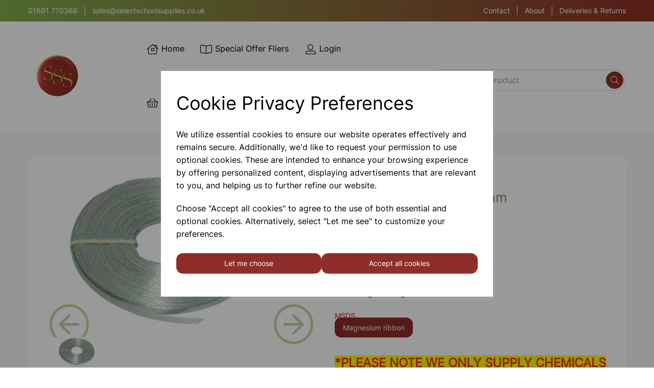

--- FILE ---
content_type: text/html; charset=UTF-8
request_url: https://www.selectschoolsupplies.co.uk/chemicals-for-education/magnesium-ribbon-25-gram-100280-1205045
body_size: 42707
content:
<!DOCTYPE html>
<html id="shop" lang="en">
<head  prefix="og: http://ogp.me/ns# fb: http://ogp.me/ns/fb# product: http://ogp.me/ns/product#" >
    <meta charset="utf-8">
    <meta http-equiv="X-UA-Compatible" content="IE=edge">
    <meta name="viewport" content="width=device-width, initial-scale=1">

            <title>Magnesium ribbon 25 gram</title>
        <meta itemprop="name" content="Magnesium ribbon 25 gram">
        <meta property="og:title" content="Magnesium ribbon 25 gram">
    
    <meta property="og:site_name" content="Select School Supplies">

            <meta name="description" content="Standard grade 25 gram reel. MSDS Magnesium Ribbon">
        <meta itemprop="description" content="Standard grade 25 gram reel. MSDS Magnesium Ribbon">
        <meta property="og:description" content="Standard grade 25 gram reel. MSDS Magnesium Ribbon">
    
    <link rel="preconnect" href="https://www.selectschoolsupplies.co.uk" />
    <link rel="preconnect" href="https://selectschoolsupplies-static.symphonycommerce.io" crossorigin />
    <link rel="preconnect" href="https://images.shopcdn.co.uk" crossorigin />
    <link rel="preconnect" href="https://fonts.googleapis.com" />
    <link rel="preconnect" href="https://fonts.googleapis.com" crossorigin />
    <link rel="preconnect" href="https://fonts.gstatic.com" />
    <link rel="preconnect" href="https://fonts.gstatic.com" crossorigin />

    
    <link rel="stylesheet" href="//selectschoolsupplies-static.symphonycommerce.io/bower_components/bootstrap/dist/css/bootstrap.min.css?v=26.03.2">
<link rel="stylesheet" href="//selectschoolsupplies-static.symphonycommerce.io/default-layouts/css/jquery-ui.min.css?v=26.03.2">
<link rel="stylesheet" href="//selectschoolsupplies-static.symphonycommerce.io/default-layouts/css/shop.min.css?v=26.03.2">
<link rel="stylesheet" href="//selectschoolsupplies-static.symphonycommerce.io/default-layouts/css/slick.min.css?v=26.03.2">
<link rel="stylesheet" href="//selectschoolsupplies-static.symphonycommerce.io/default-layouts/css/snackbar.css?v=26.03.2">
<link rel="stylesheet" href="//selectschoolsupplies-static.symphonycommerce.io/default-layouts/css/fa-all.min.css?v=26.03.2">
<link rel="stylesheet" href="//selectschoolsupplies-static.symphonycommerce.io/default-layouts/css/fa-v4-shims.css?v=26.03.2">
<link rel="stylesheet" href="//selectschoolsupplies-static.symphonycommerce.io/default-layouts/css/skeleton.css?v=26.03.2">
<link rel="stylesheet" href="//selectschoolsupplies-static.symphonycommerce.io/default-layouts/css/jquery.fancybox.min.css?v=26.03.2">
<style type='text/css'  id="stylesheet_design">@import url("//fonts.googleapis.com/css?family=Quattrocento+Sans:n,b,i");
@font-face { font-family: 'Inter'; }
@font-face { font-family: 'Inter'; src: url("https://selectschoolsupplies-static.myshopblocks.com/uploads/f4385f1820beef6c307dbcb10c5f61d9/Inter-Variable-Font-slnt-wght.ttf"); }
#shop { background-color: #ffffff; }
html#shop #blocklab-product-page #container-fluid-1611070936308 { display: none !important; }
#shop #blocklab-product-page button.add-to-basket { width: 100% !important; font-size: 14px !important; }
#shop #product-images-dynamic_1605106231426 { box-shadow: none; transition: none; border-radius: none; }
#shop #product-images-dynamic_1605106231426:hover { box-shadow: none; }
#shop .block #shopblocks-pagination .pagination li.btn-pagination-selected a { background-color: #0e0e0e !important; }
#shop .btn-group .btn:first-child { border-radius: 13px 0px 0px 13px; }
#shop .btn-group .btn:last-child { border-radius: 0px 13px 13px 0px; }
#shop .btn.btn-default { border-radius: 13px; -moz-border-radius: 13px; -webkit-border-radius: 13px; display: inline; width: auto; }
#shop .btn.btn-default, #shop .input-group .input-group-addon, #shop .input-group .input-group-btn .btn, #shop .block #shopblocks-pagination .pagination li a { background-color: #8f2e28; background-image: none; padding: 10px 15px; border-color: #8f2e28; color: #ffffff; font-family: 'Inter', Helvetica, Arial, sans-serif; font-size: 14px; font-style: normal; font-weight: 300; text-decoration: none; text-transform: none; transition: 0.3s; }
#shop .btn.btn-default:hover, #shop .btn.btn-default:focus, #shop .input-group .input-group-btn .btn:hover, #shop .input-group .input-group-btn .btn:focus, #shop .block #shopblocks-pagination .pagination li a:hover, #shop .block #shopblocks-pagination .pagination li a:focus { background-color: #78221d !important; background: #78221d !important; border-color: #78221d !important; color: #fff !important; }
#shop .chemicalsforeducation #blocklab-product-page #container-fluid-1611070936308 { display: block !important; }
#shop .container-fluid .container { max-width: 1170px !important; }
#shop .form-control, #shop .input-group input.form-control:focus, #shop input:focus, #shop select:focus, #shop textarea:focus, #shop .form-control:focus, #shop .input-group input.form-control:focus, #shop select:focus { border-color: #d5d5d5; }
#shop .input-group .input-group-addon.left { border-radius: 13px 0px 0px 13px; -moz-border-radius: 13px 0px 0px 13px; -webkit-border-radius: 13px 0px 0px 13px; }
#shop .input-group .input-group-addon.right { border-radius: 0px 13px 13px 0px; -moz-border-radius: 0px 13px 13px 0px; -webkit-border-radius: 0px 13px 13px 0px; }
#shop .input-group .input-group-btn.left .btn-default { border-radius: 13px 0px 0px 13px; -moz-border-radius: 13px 0px 0px 13px; -webkit-border-radius: 13px 0px 0px 13px; }
#shop .input-group .input-group-btn.right .btn-default { border-radius: 0px 13px 13px 0px; -moz-border-radius: 0px 13px 13px 0px; -webkit-border-radius: 0px 13px 13px 0px; }
#shop .input-group input.form-control { height: 42px; }
#shop .input-group input.form-control.left { border-radius: 13px 0px 0px 13px; -moz-border-radius: 13px 0px 0px 13px; -webkit-border-radius: 13px 0px 0px 13px; box-shadow: none; }
#shop .input-group input.form-control.right { border-radius: 0px 13px 13px 0px; -moz-border-radius: 0px 13px 13px 0px; -webkit-border-radius: 0px 13px 13px 0px; }
#shop .shopblocks-add-to-basket .input-group .input-group-addon { height: 42px; }
#shop .shopblocks-add-to-basket .input-group .quantity-field { height: 42px; }
#shop a, #shop span a { font-family: 'Inter', Helvetica, Arial, sans-serif; color: #6e9344; font-style: normal; font-weight: 300; text-decoration: none; transition: 0.3s; }
#shop a:hover, #shop a:focus, #shop span a:hover, #shop span a:focus { color: #5b7c36; font-style: normal; font-weight: 300; text-decoration: none; }
#shop h1, #shop h1 a { font-family: 'Inter', Helvetica, Arial, sans-serif; font-size: 36px; color: #000; font-style: normal; font-weight: 500; text-decoration: none; text-transform: none; }
#shop h2, #shop h3, #shop h4, #shop h5, #shop h6, #shop h2 a, #shop h3 a, #shop h4 a, #shop h5 a, #shop h6 a { font-family: 'Inter', Helvetica, Arial, sans-serif; font-size: 24px; color: #000; font-style: normal; font-weight: 300; text-decoration: none; text-transform: none; }
#shop html, #shop body, #shop p, #shop ul, #shop ol, #shop li, #shop th, #shop td, #shop label { font-family: 'Inter', Helvetica, Arial, sans-serif!important; font-weight: 300; font-size: 14px; color: #000; line-height: 1.6; }
#shop input, #shop select, #shop textarea, #shop .form-control, #shop .input-group input.form-control, #shop .shopblocks-add-to-basket .input-group .quantity-field, #shop select { border-color: #d5d5d5; font-size: 14px; color: #000; font-family: 'Inter', Helvetica, Arial, sans-serif!important; font-weight: 300; box-shadow: none; border-radius: 0; height: 42px; }
#shop #mega-menu-v2_1610020815702 .yamm .yamm-fw > a { padding-left: 14px !important; }
html #container-fluid-mega-menu-v2_1649061203479, #container-fluid-mega-menu-v2_1649061215756, #container-fluid-mega-menu-v2_1649061225408 { display: none; }
#shop #exvatdelivery { visibility: hidden; }
#container-fluid-global-code_1656515841240 { visibility: hidden; }
#shop #container-fluid-global-code_1656512695041 { visibility: hidden; }
#shop #container-fluid-global-dynamic-carousel_1697027814900 > div { max-width: 100vw!important; }
#shop #container-fluid-global-dynamic-carousel_1697027814900 { padding: 0; }
#shop #mega-menu-v2_1697028606163 .yamm .yamm-content a { line-height: 1.6; }
#shop #mega-menu-v2_1697028606163 .yamm .yamm-section-title { padding: 0; }
#shop #mega-menu-v2_1697028606163 .yamm .dropdown.yamm-fw .dropdown-menu { box-shadow: none; margin-top: 2px; border: solid 1px #eaeaea; width: 1000px; left: -120px!important; border-radius: 0 0 15px 15px; }
#shop #mega-menu-v2_1697028606163 .yamm .yamm-content { padding: 25px 30px!important; border-radius: 0 0 15px 15px; }
#shop #master-container-fluid_1697027999233 > div > div, #shop #master-container-fluid_1697030581809 > div > div { display: flex; align-items: center; }
#shop .fa { font-weight: 400; }
#shop #blocklab-header #mega-menu-v2_1697028606163 .yamm .yamm-section-title strong a { color: #80ae4c!important; border-bottom: solid 1px #80ae4c; padding-bottom: 6px!Important; }
#shop #blocklab-header #mega-menu-v2_1697028606163 .yamm a:not(.btn), #shop #blocklab-header #mega-menu-v2_1697028606163 .mm-mobile-menu a:not(.btn) { font-family: 'Inter'!important; }
#shop #blocklab-header .input-group .input-group-btn.right .btn-default { border-radius: 50%; margin: 4px; padding: 8px; }
#input-search { width: 112.5% !important; padding: 0px 20px !important; background-color: transparent !important; height: 42px !important; border-radius: 50px !important; }
#shop #blocklab-header #master-container-fluid_1697122764353, #shop #blocklab-header #container-fluid-1698159489126 { background-image: linear-gradient(to right, #80ae4c, #8f2e28)!important; }
#shop #search-default2_1697030566102 .clearfix .input-group .input-group-btn.right button.btn.btn-default { height: 34px; width: 34px; padding: 5px; }
#shop #search-default2_1697030566102 { padding-top: 17px; }
#shop #master-container-fluid_1697023788066 div[id^="global-text"] { position: relative; transition: 0.5s; }
#shop #master-container-fluid_1697023788066 div[id^="global-text"]:hover { transform: scale(1.07); cursor: pointer; }
#shop #container-fluid-global-dynamic-carousel_1697027814900 .fa-chevron-left:before, #shop #container-fluid-global-dynamic-carousel_1697027814900 .fa-chevron-right:before { font-size: 42px; font-weight: 400; }
#shop #blocklab-header #mega-menu-v2_1697028606163 .yamm a:not(.btn):hover { color: #8f2e28!important; }
#shop .product-block-inner { background-color: #fff; padding: 5px 15px; border-radius: 15px; }
#shop #blocklab-product-page .product-block-inner { padding: 15px 0 0 0; }
#shop .homepage .product:hover, #shop #blocklab-product-page .product-block-inner:hover { box-shadow: 0 0 0 3px #80ae4c; }
#shop .product, #shop .product-block-inner { transition: 0.3s; border-radius: 15px; }
#shop .homepage .product { margin: 11px; }
#shop .homepage #category-pagination-default { display: none; }
#shop .product-block-name { height: 56px; overflow: hidden; text-overflow: ellipsis; display: -webkit-box; -webkit-line-clamp: 2; line-clamp: 2; -webkit-box-orient: vertical; text-align: center; }
#shop .group-carousel-scrollbar .fa { font-weight: 200; }
#shop .group-carousel-scrollbar .fa-chevron-circle-left { margin-left: -70px; }
#shop .group-carousel-scrollbar .fa-chevron-circle-right { right: -110px; }
#shop .product h5, #shop .product h6 { margin: 0 3px; color: #fff; }
b, strong { font-weight: 600; }
#shop #groups-dynamic_1698067095490 > div > div > div:nth-child(1) > div.group-carousel-wrapper > div > div > div > div:nth-child(2) > div > div > div.row.push-down-sm > div > a, #shop #groups-dynamic_1698138494627 > div > div > div:nth-child(1) > div.group-carousel-wrapper > div > div > div > div:nth-child(2) > div > div > div.row.push-down-sm > div > a { background-color: #80ae4c; height: 45px; border-radius: 10px; display: flex; flex-direction: row; align-items: center; justify-content: center; }
#shop #blocklab-footer a { transition: 0.3s; }
#shop #blocklab-footer a:hover { color: #fff; }
#shop .product-block-image-link div { border-radius: 10px; }
#shop .product-block-image-link { padding-top: 9px; }
#shop .group-carousel-wrapper::-webkit-scrollbar { width: 0.5em!important; }
#shop .group-carousel-wrapper::-webkit-scrollbar-track { background-color: transparent!important; }
#shop .group-carousel-wrapper::-webkit-scrollbar-thumb { background-color: transparent!important; }
#shop #blocklab-pages img { border-radius: 50%; transition: 0.3s; }
#shop #blocklab-pages img:hover { box-shadow: 0 0 0 4px #80ae4c; }
#shop #master-container-fluid_1698150483510 > div > div { display: flex; align-items: center; }
#shop .homepage #container-fluid-global-blank-default_1698071293868 { margin-top: -40px; }
#shop #master-container-fluid_1698225593334 { background-image: linear-gradient(to right, rgb(129 174 76 / 70%) 20%, rgba(0, 0, 0, 0)), url('https://selectschoolsupplies-static.myshopblocks.com/images/2023/10/original/7e7ccc94a66f2237d0659d23ab1b5e37.jpg?t=1698225261')!important; }
#shop #blocklab-category-page { background-color: #f7f7f7; }
#shop #blocklab-category-page .product-block-inner:hover { box-shadow: 0 0 0 3px #80ae4c; }
#shop #blocklab-category-page .product { margin-bottom: 15px!important; }
#shop #price-slider { display: none; }
#shop #category-filters { background-color: #fff; border-radius: 15px; padding: 22px 10px 0 10px; }
#shop #blocklab-category-page .price-slider { margin-bottom: 5px!important; }
#shop #blocklab-category-page .price-slider .input-group .form-control { box-shadow: none; }
#shop #blocklab-category-page .filters-list { margin-bottom: 20px!important; }
#shop .category_page #container-fluid-global-blank-default_1698071293868 { margin-top: -40px; }
#shop #category-products-default_1605105871023 #products-holder .col-xs-12 .row.push-down .col-sm-6.push-down-sm.text-center-xs.push-up-xs p { text-align: left; text-transform: none; }
#shop #shopblocks-pagination .pagination li a { padding: 10px 17px!important; margin: 2px; }
#shop #shopblocks-pagination .pagination li:last-child a { padding: 10px 17px 10px 14px!important; border-radius: 0px; }
#shop .block #shopblocks-pagination .pagination li.btn-pagination-selected a { background-color: #80ae4c!important; border-color: #80ae4c; border-radius: 0px; }
#shop #global-breadcrumbs-default_1605106217800 ol.breadcrumbs.list-unstyled.margin-bottom-0 { margin: 10px; }
#shop .breadcrumbs .crumb a { color: #767676; }
#shop #blocklab-product-page { margin-bottom: -40px!important; }
#shop .add-to-basket { height: 42px; }
#shop #products-holder .description { text-transform: capitalize; overflow: hidden; text-overflow: ellipsis; display: -webkit-box; -webkit-line-clamp: 4; line-clamp: 4; -webkit-box-orient: vertical; font-size: 13px!important; }
#shop .fa { font-weight: 200; }
#shop hr { margin-bottom: 8px!Important; }
#shop #blocklab-product-page { background-color: #f7f7f7; }
#shop #blocklab-header #mega-menu-v2_1698159425698 #mmv2_mega-menu-v2_1698159425698 .navbar-nav.mm-mobile-menu .mm-nav { font-size: 28px; color: #8f2e28; }
#shop .login { background-color: #f7f7f7; }
#shop .login #login-form { background-color: #fff; padding: 40px 40px 20px 40px; border-radius: 15px; box-shadow: 0 0 20px #0002; }
#shop .basket a[href*="/cancelcheckout"] { display: none !important; }
#shop .delivery a[href*="/cancelcheckout"] { display: none !important; }
#shop .checkout a[href*="/cancelcheckout"] { display: none !important; }
#shop .basket #shopblocks-basket-mini .fa-chevron-right:before { padding-left: 5px; }
#shop .basket .fa-chevron-right:before { font-size: 13px; }
#shop #custom-forms-built_1606825471541 { border-radius: 15px; }
#global-text-1698072251455 > p > span:nth-child(2) > a { line-height: 1.6; }
#shop #global-blank-default_1698928942302 { margin-bottom: 19px!important; }
#shop .login #blocklab-header { background-color: #fff; }
#shop #ti_text_HnYXYWIP { display: none; }
/* Snowflake base style */
/*.snowflake {*/
/* position: fixed;*/
/* top: -50px;*/
/* color: white;*/
/* font-size: 1em;*/
/* opacity: 0.8;*/
/* pointer-events: none;*/
/* user-select: none;*/
/* animation: fall linear infinite;*/
/*}
*/
/* Falling animation with slight drift */
/*@keyframes fall {*/
/* to {*/
/* transform: translateX(var(--horizontal-drift)) translateY(100vh) rotate(var(--rotation));*/
/* }
*/
/*}
*/
/* Lens flare effect style */
/*.flare {*/
/* filter: drop-shadow(0 0 6px rgba(255, 255, 255, 0.7)) drop-shadow(0 0 12px rgba(255, 255, 255, 0.5));*/
/*}
*/
/* Blurred snowflake for depth */
/*.blurred {*/
/* filter: blur(2px);*/
/* opacity: 0.5;*/
/*}
*/
/* Button styling */
/*.linkedin-button { */
/* display: block; */
/* padding: 10px 20px; */
/* color: #ffffff; */
/* background-color: #0A66C2; */
/* border: none; */
/* border-radius: 5px; */
/* font-family: Arial, sans-serif; */
/* font-size: 16px; */
/* font-weight: bold; */
/* text-decoration: none; */
/* transition: background-color 0.3s; */
/* }
*/
/* Hover effect */
/*.linkedin-button:hover { */
/* background-color: #004182; */
/* text-decoration: none; */
/* }
*/
/* Icon style */
/*.linkedin-icon { */
/* margin-right: 5px; */
/* vertical-align: middle; */
/* width: 20px; */
/* height: 20px; */
/* }
*/
@media (min-width: 767px) and (max-width: 992px) { #shop .homepage #container-fluid-global-dynamic-carousel_1697027814900 .ti-text { right: -50px!important; padding: 20px 40px!important; } #shop #mega-menu-v2_1698159425698 .yamm .logo-image-holder { max-width: 15%!important; } #shop #blocklab-category-page .product-block-inner { margin-left: 20px; margin-right: 20px; } #shop #blocklab-category-page #products-holder > div > div > div.col-xs-6.col-sm-8.col-md-9.col-lg-10 > div > div > div.row.push-down-sm > div > div > div > div.col-sm-2 { padding: 0; } #shop #blocklab-category-page #products-holder .price { text-align: center; font-size: 12px; } #shop #blocklab-category-page .add-to-basket { font-size: 12px; } #shop #products-holder .description { font-size: 14px!important; } #shop #blocklab-category-page .title a { font-size: 16px!important; }}
@media (min-width: 992px) { #shop .homepage #container-fluid-global-dynamic-carousel_1697027814900 .ti-text { right: -120px!important; padding: 20px 40px!important; }}
@media (min-width: 767px) { #shop #category-products-default_1605105871023 #products-holder .row.push-down .col-sm-6.push-down #category-sort-default .row div.col-sm-3.text-right.text-left-xs { padding-left: 0px!important; text-align: left!important; } #shop #category-products-default_1605105871023 #products-holder .row.push-down .col-sm-6.text-right.text-center-xs #category-pagination-default #shopblocks-pagination .row.squeeze-up-sm div.col-xs-12.push-down-sm.text-right { text-align: right!important; padding-right: 0!important; } #shop #blocklab-category-page .product-block-inner { padding: 10px 0 0 0; } #shop #mcf_1605106015860 > div { background-color: #fff; border-radius: 15px!important; padding: 30px; } #shop body { overflow-x: hidden; } #shop #blocklab-category-page .product-block-image-link { padding-bottom: 15px; padding-top: 5px; } #shop #blocklab-category-page .product-block-inner { display: flex; align-items: center; justify-content: space-between; } #shop #blocklab-category-page .add-to-basket { margin-bottom: 0px!important; height: 42px; padding: 10px 30px; } #shop #blocklab-category-page #products-holder > div > div > div.col-xs-6.col-sm-8.col-md-9.col-lg-10 > div > div > div.row.push-down-sm > div > div > div { align-items: center!important; display: flex!important; }}
@media (max-width: 768px) { #shop #products-holder .description { font-size: 10px!important; } #shop #category-name-default h1 { font-size: 22px!important; } #shop #mcf_1605106015860 > div { background-color: #fff; border-radius: 15px!important; padding: 15px; } #shop body { overflow-x: clip!important; } #shop #blocklab-header .fa { font-weight: 200; font-size: 30px; } #shop #master-container-fluid_1697023788066 .fal { padding: 10px 0; display: inline-table; } #shop #container-fluid-global-dynamic-carousel_1697027814900 h1 > span > span { font-size: 26px!important; } #shop h3 > span { font-size: 26px!important; } #shop #container-fluid-global-dynamic-carousel_1697027814900 .ti-text { width: 75%!important; padding: 20px 30px!important; } #shop #master-container-fluid_1697023788066 { padding: 0px 40px; } #shop #blocklab-footer h3 > span { font-size: 18px!important; } #shop { overflow-x: auto; } #shop body { overflow-x: clip!important; } #shop .pages h2 > span { font-size: 18px!important; } #shop #mega-menu-v2_1698159425698 #mmv2_mega-menu-v2_1698159425698 .navbar.yamm .container .navbar-header div .mobile-buttons a.logo-image-holder { margin-left: 35px!important; } #shop #blocklab-category-page .product-block-inner { display: flex; align-items: center; } #shop .product-block-name { font-size: 12px!important; } #shop .product-block-image-link { padding: 0 0 15px 0!important; } #shop #blocklab-category-page .product { margin-bottom: 15px!important; } #shop #blocklab-product-page .product-block-inner { display: flex; align-items: center; } #shop #blocklab-product-page .product { margin-bottom: 15px!important; } #shop #category-filters { margin: 0px; } #shop #products-holder .price { margin-bottom: 10px!important; } #shop #blocklab-category-page .title a { font-size: 12px!important; } #shop #blocklab-category-page .product-block-inner .price { color: #80ae4c!important; background-color: #fff!important; padding: 0px!important; height: 30px!important; font-size: 12px!important; } #shop #blocklab-category-page .product-block-inner { padding: 15px 0 0 0!important; }}
@media (min-width: 1700px) { #shop #container-fluid-global-dynamic-carousel_1697027814900 .container-fluid { height: 450px!important; }}
@media (max-width: 767px) { #shop #blocklab-header .input-group .input-group-btn.right .btn-default { position: relative; bottom: 1px; } #shop #blocklab-header .fa-search:before { font-size: 20px; } #shop #blocklab-header #input-search { width: 114.5% !important; } #shop #blocklab-header #row-search-default2_1744291922982 > div { margin-left: -2px; }}
</style><style type='text/css' >
#shop #blocklab-header #container-fluid-1697031980850 {margin-top: 0px; border-bottom: none}
#shop #blocklab-header #container-fluid-1697122762353 {margin-top: 0px}
#shop #blocklab-header #container-fluid-1698159302820 {margin-top: 0px}
#shop #blocklab-header #container-fluid-1698159313601 {margin-top: 0px}
#shop #blocklab-header #container-fluid-1698159489126 {margin-top: 0px}
#shop #blocklab-header #container-fluid-global-image-default_1697027988983 {border-bottom: none}
#shop #blocklab-header #container-fluid-mega-menu-v2_1649061203479 {background: rgb(128, 174, 76); border-bottom: 0px none rgb(108, 109, 117)}
#shop #blocklab-header #container-fluid-mega-menu-v2_1649061215756 {background: rgb(128, 174, 76); border-bottom: 0px none rgb(108, 109, 117)}
#shop #blocklab-header #container-fluid-mega-menu-v2_1649061225408 {background: rgb(128, 174, 76); border-bottom: 0px none rgb(108, 109, 117)}
#shop #blocklab-header #container-fluid-mega-menu-v2_1697028606163 {border-bottom: none}
#shop #blocklab-header #master-container-fluid_1697027999233 {background: none 0% 0% / auto repeat scroll padding-box border-box rgba(0, 0, 0, 0); border-bottom: 0px none rgb(108, 109, 117)}
#shop #blocklab-header #master-container-fluid_1697030581809 {background: none 0% 0% / auto repeat scroll padding-box border-box rgba(0, 0, 0, 0); border-bottom: 0px none rgb(108, 109, 117)}
#shop #blocklab-header #master-container-fluid_1697122764353 {background: linear-gradient(to right, rgb(128, 174, 76), rgb(143, 46, 40)) 0% 0% / auto repeat scroll padding-box border-box rgba(0, 0, 0, 0); border-bottom: 0px none rgb(108, 109, 117)}
#shop #blocklab-header > .container-fluid {margin-bottom: 0px}
#shop #global-image-default_1697027988983 {padding: 0px 15px; text-align: left}
#shop #global-text-1697031980850 {outline: none; position: relative; padding: 10px 0px}
#shop #global-text-1697122762353 {outline: none; position: relative; padding: 10px 0px}
#shop #global-text-1698159302820 {outline: none; position: relative}
#shop #global-text-1698159313601 {outline: none; position: relative}
#shop #global-text-1698159489126 {outline: none; position: relative; padding: 10px 0px}
#shop #mega-menu-v2_1649061203479 #mmv2_mega-menu-v2_1649061203479 #mmv2-page-mask_mega-menu-v2_1649061203479 {display: none}
#shop #mega-menu-v2_1649061203479 #mmv2_mega-menu-v2_1649061203479 div.navbar.yamm {min-height: auto}
#shop #mega-menu-v2_1649061215756 #mmv2_mega-menu-v2_1649061215756 #mmv2-page-mask_mega-menu-v2_1649061215756 {display: none}
#shop #mega-menu-v2_1649061215756 #mmv2_mega-menu-v2_1649061215756 div.navbar.yamm {min-height: auto}
#shop #mega-menu-v2_1649061225408 #mmv2_mega-menu-v2_1649061225408 #mmv2-page-mask_mega-menu-v2_1649061225408 {display: none}
#shop #mega-menu-v2_1649061225408 #mmv2_mega-menu-v2_1649061225408 div.navbar.yamm {min-height: auto}
#shop #mega-menu-v2_1697028606163 #mmv2_mega-menu-v2_1697028606163 #mmv2-page-mask_mega-menu-v2_1697028606163 {display: none}
#shop #mega-menu-v2_1697028606163 #mmv2_mega-menu-v2_1697028606163 .navbar.yamm .container #navbar-collapse-mega-menu_mega-menu-v2_1697028606163 .nav.navbar-nav .yamm-fw a p {font-size: 16px}
#shop #mega-menu-v2_1697028606163 #mmv2_mega-menu-v2_1697028606163 .navbar.yamm .container #navbar-collapse-mega-menu_mega-menu-v2_1697028606163 .nav.navbar-nav .yamm-fw a p span.fal.fa-fw.fa-book-open {font-size: 20px; vertical-align: middle}
#shop #mega-menu-v2_1697028606163 #mmv2_mega-menu-v2_1697028606163 .navbar.yamm .container #navbar-collapse-mega-menu_mega-menu-v2_1697028606163 .nav.navbar-nav .yamm-fw a p span.fal.fa-fw.fa-house {font-size: 20px; vertical-align: middle}
#shop #mega-menu-v2_1697028606163 #mmv2_mega-menu-v2_1697028606163 .navbar.yamm .container #navbar-collapse-mega-menu_mega-menu-v2_1697028606163 .nav.navbar-nav .yamm-fw a p span.fal.fa-fw.fa-shopping-basket {font-size: 20px; vertical-align: middle}
#shop #mega-menu-v2_1697028606163 #mmv2_mega-menu-v2_1697028606163 .navbar.yamm .container #navbar-collapse-mega-menu_mega-menu-v2_1697028606163 .nav.navbar-nav .yamm-fw a p span.fal.fa-fw.fa-user-alt {font-size: 20px; vertical-align: middle}
#shop #mega-menu-v2_1697028606163 #mmv2_mega-menu-v2_1697028606163 .navbar.yamm .container #navbar-collapse-mega-menu_mega-menu-v2_1697028606163 .nav.navbar-nav. .yamm-fw a p {font-size: 16px}
#shop #mega-menu-v2_1697028606163 #mmv2_mega-menu-v2_1697028606163 .navbar.yamm .container #navbar-collapse-mega-menu_mega-menu-v2_1697028606163 .nav.navbar-nav. .yamm-fw a p span.fal.fa-fw.fa-book-open {font-size: 20px; vertical-align: middle}
#shop #mega-menu-v2_1697028606163 #mmv2_mega-menu-v2_1697028606163 .navbar.yamm .container #navbar-collapse-mega-menu_mega-menu-v2_1697028606163 .nav.navbar-nav. .yamm-fw a p span.fal.fa-fw.fa-house {font-size: 20px; vertical-align: middle}
#shop #mega-menu-v2_1697028606163 #mmv2_mega-menu-v2_1697028606163 .navbar.yamm .container #navbar-collapse-mega-menu_mega-menu-v2_1697028606163 .nav.navbar-nav. .yamm-fw a p span.fal.fa-fw.fa-shopping-basket {font-size: 20px; vertical-align: middle}
#shop #mega-menu-v2_1697028606163 #mmv2_mega-menu-v2_1697028606163 .navbar.yamm .container #navbar-collapse-mega-menu_mega-menu-v2_1697028606163 .nav.navbar-nav. .yamm-fw a p span.fal.fa-fw.fa-user-alt {font-size: 20px; vertical-align: middle}
#shop #mega-menu-v2_1697028606163 #mmv2_mega-menu-v2_1697028606163 div.navbar.yamm {min-height: auto}
#shop #mega-menu-v2_1698159425698 #mmv2_mega-menu-v2_1698159425698 {font-size: 20px}
#shop #mega-menu-v2_1698159425698 #mmv2_mega-menu-v2_1698159425698 #mmv2-page-mask_mega-menu-v2_1698159425698 {display: none; font-size: 20px}
#shop #mega-menu-v2_1698159425698 #mmv2_mega-menu-v2_1698159425698 .navbar.yamm .container #navbar-collapse-mega-menu_mega-menu-v2_1698159425698 .nav.navbar-nav.hidden .yamm-fw a {font-size: 20px}
#shop #mega-menu-v2_1698159425698 #mmv2_mega-menu-v2_1698159425698 .navbar.yamm .container #navbar-collapse-mega-menu_mega-menu-v2_1698159425698 .nav.navbar-nav.hidden .yamm-fw a p {font-size: 16px}
#shop #mega-menu-v2_1698159425698 #mmv2_mega-menu-v2_1698159425698 .navbar.yamm .container #navbar-collapse-mega-menu_mega-menu-v2_1698159425698 .nav.navbar-nav.hidden .yamm-fw a p span.fal.fa-fw.fa-book-open {font-size: 20px; vertical-align: middle}
#shop #mega-menu-v2_1698159425698 #mmv2_mega-menu-v2_1698159425698 .navbar.yamm .container #navbar-collapse-mega-menu_mega-menu-v2_1698159425698 .nav.navbar-nav.hidden .yamm-fw a p span.fal.fa-fw.fa-house {font-size: 20px; vertical-align: middle}
#shop #mega-menu-v2_1698159425698 #mmv2_mega-menu-v2_1698159425698 .navbar.yamm .container #navbar-collapse-mega-menu_mega-menu-v2_1698159425698 .nav.navbar-nav.hidden .yamm-fw a p span.fal.fa-fw.fa-shopping-basket {font-size: 20px; vertical-align: middle}
#shop #mega-menu-v2_1698159425698 #mmv2_mega-menu-v2_1698159425698 .navbar.yamm .container #navbar-collapse-mega-menu_mega-menu-v2_1698159425698 .nav.navbar-nav.hidden .yamm-fw a p span.fal.fa-fw.fa-user-alt {font-size: 20px; vertical-align: middle}
#shop #mega-menu-v2_1698159425698 #mmv2_mega-menu-v2_1698159425698 .navbar.yamm .container #navbar-collapse-mega-menu_mega-menu-v2_1698159425698 .nav.navbar-nav.hidden .yamm-fw.mm-header. button.btn.btn-default.mmv2-close {font-size: 20px}
#shop #mega-menu-v2_1698159425698 #mmv2_mega-menu-v2_1698159425698 .navbar.yamm .container #navbar-collapse-mega-menu_mega-menu-v2_1698159425698 .nav.navbar-nav.hidden li.yamm-fw {font-size: 20px}
#shop #mega-menu-v2_1698159425698 #mmv2_mega-menu-v2_1698159425698 .navbar.yamm .container #navbar-collapse-mega-menu_mega-menu-v2_1698159425698 .nav.navbar-nav.hidden li.yamm-fw.mm-header {font-size: 20px}
#shop #mega-menu-v2_1698159425698 #mmv2_mega-menu-v2_1698159425698 .navbar.yamm .container #navbar-collapse-mega-menu_mega-menu-v2_1698159425698 .navbar-nav.mm-mobile-menu .mm-content .mm-level.mm-level-1.mm-open .nav .yamm-item .yamm-item span p {font-size: 16px}
#shop #mega-menu-v2_1698159425698 #mmv2_mega-menu-v2_1698159425698 .navbar.yamm .container #navbar-collapse-mega-menu_mega-menu-v2_1698159425698 .navbar-nav.mm-mobile-menu .mm-content .mm-level.mm-level-1.mm-open .nav .yamm-item .yamm-item span p span.fal.fa-fw.fa-book-open {font-size: 20px; vertical-align: middle}
#shop #mega-menu-v2_1698159425698 #mmv2_mega-menu-v2_1698159425698 .navbar.yamm .container #navbar-collapse-mega-menu_mega-menu-v2_1698159425698 .navbar-nav.mm-mobile-menu .mm-content .mm-level.mm-level-1.mm-open .nav .yamm-item .yamm-item span p span.fal.fa-fw.fa-house {font-size: 20px; vertical-align: middle}
#shop #mega-menu-v2_1698159425698 #mmv2_mega-menu-v2_1698159425698 .navbar.yamm .container #navbar-collapse-mega-menu_mega-menu-v2_1698159425698 .navbar-nav.mm-mobile-menu .mm-content .mm-level.mm-level-1.mm-open .nav .yamm-item .yamm-item span p span.fal.fa-fw.fa-shopping-basket {font-size: 20px; vertical-align: middle}
#shop #mega-menu-v2_1698159425698 #mmv2_mega-menu-v2_1698159425698 .navbar.yamm .container #navbar-collapse-mega-menu_mega-menu-v2_1698159425698 .navbar-nav.mm-mobile-menu .mm-content .mm-level.mm-level-1.mm-open .nav .yamm-item .yamm-item span p span.fal.fa-fw.fa-user-alt {font-size: 20px; vertical-align: middle}
#shop #mega-menu-v2_1698159425698 #mmv2_mega-menu-v2_1698159425698 .navbar.yamm .container #navbar-collapse-mega-menu_mega-menu-v2_1698159425698 .navbar-nav.mm-mobile-menu. .mm-content .mm-level.mm-level-1.mm-open .nav .yamm-item .yamm-item span {font-size: 20px}
#shop #mega-menu-v2_1698159425698 #mmv2_mega-menu-v2_1698159425698 .navbar.yamm .container #navbar-collapse-mega-menu_mega-menu-v2_1698159425698 .navbar-nav.mm-mobile-menu. .mm-content .mm-level.mm-level-1.mm-open .nav .yamm-item .yamm-item span p {font-size: 16px}
#shop #mega-menu-v2_1698159425698 #mmv2_mega-menu-v2_1698159425698 .navbar.yamm .container #navbar-collapse-mega-menu_mega-menu-v2_1698159425698 .navbar-nav.mm-mobile-menu. .mm-content .mm-level.mm-level-1.mm-open .nav .yamm-item .yamm-item span p span.fal.fa-fw.fa-book-open {font-size: 20px; vertical-align: middle}
#shop #mega-menu-v2_1698159425698 #mmv2_mega-menu-v2_1698159425698 .navbar.yamm .container #navbar-collapse-mega-menu_mega-menu-v2_1698159425698 .navbar-nav.mm-mobile-menu. .mm-content .mm-level.mm-level-1.mm-open .nav .yamm-item .yamm-item span p span.fal.fa-fw.fa-house {font-size: 20px; vertical-align: middle}
#shop #mega-menu-v2_1698159425698 #mmv2_mega-menu-v2_1698159425698 .navbar.yamm .container #navbar-collapse-mega-menu_mega-menu-v2_1698159425698 .navbar-nav.mm-mobile-menu. .mm-content .mm-level.mm-level-1.mm-open .nav .yamm-item .yamm-item span p span.fal.fa-fw.fa-shopping-basket {font-size: 20px; vertical-align: middle}
#shop #mega-menu-v2_1698159425698 #mmv2_mega-menu-v2_1698159425698 .navbar.yamm .container #navbar-collapse-mega-menu_mega-menu-v2_1698159425698 .navbar-nav.mm-mobile-menu. .mm-content .mm-level.mm-level-1.mm-open .nav .yamm-item .yamm-item span p span.fal.fa-fw.fa-user-alt {font-size: 20px; vertical-align: middle}
#shop #mega-menu-v2_1698159425698 #mmv2_mega-menu-v2_1698159425698 .navbar.yamm .container #navbar-collapse-mega-menu_mega-menu-v2_1698159425698 .navbar-nav.mm-mobile-menu. .mm-content .mm-level.mm-level-1.mm-open .nav .yamm-item a.yamm-item {font-size: 20px}
#shop #mega-menu-v2_1698159425698 #mmv2_mega-menu-v2_1698159425698 .navbar.yamm .container #navbar-collapse-mega-menu_mega-menu-v2_1698159425698 .navbar-nav.mm-mobile-menu. .mm-content .mm-level.mm-level-1.mm-open .nav li.yamm-item {font-size: 20px}
#shop #mega-menu-v2_1698159425698 #mmv2_mega-menu-v2_1698159425698 .navbar.yamm .container #navbar-collapse-mega-menu_mega-menu-v2_1698159425698 .navbar-nav.mm-mobile-menu. .mm-content .mm-level.mm-level-1.mm-open ul.nav {font-size: 20px}
#shop #mega-menu-v2_1698159425698 #mmv2_mega-menu-v2_1698159425698 .navbar.yamm .container #navbar-collapse-mega-menu_mega-menu-v2_1698159425698 .navbar-nav.mm-mobile-menu. .mm-content .mm-level.mm-level-2 ul.nav {font-size: 20px}
#shop #mega-menu-v2_1698159425698 #mmv2_mega-menu-v2_1698159425698 .navbar.yamm .container #navbar-collapse-mega-menu_mega-menu-v2_1698159425698 .navbar-nav.mm-mobile-menu. .mm-content .mm-level.mm-level-3 ul.nav {font-size: 20px}
#shop #mega-menu-v2_1698159425698 #mmv2_mega-menu-v2_1698159425698 .navbar.yamm .container #navbar-collapse-mega-menu_mega-menu-v2_1698159425698 .navbar-nav.mm-mobile-menu. .mm-content div.mm-level.mm-level-1.mm-open {font-size: 20px}
#shop #mega-menu-v2_1698159425698 #mmv2_mega-menu-v2_1698159425698 .navbar.yamm .container #navbar-collapse-mega-menu_mega-menu-v2_1698159425698 .navbar-nav.mm-mobile-menu. .mm-content div.mm-level.mm-level-2 {font-size: 20px}
#shop #mega-menu-v2_1698159425698 #mmv2_mega-menu-v2_1698159425698 .navbar.yamm .container #navbar-collapse-mega-menu_mega-menu-v2_1698159425698 .navbar-nav.mm-mobile-menu. .mm-content div.mm-level.mm-level-3 {font-size: 20px}
#shop #mega-menu-v2_1698159425698 #mmv2_mega-menu-v2_1698159425698 .navbar.yamm .container #navbar-collapse-mega-menu_mega-menu-v2_1698159425698 .navbar-nav.mm-mobile-menu. .mm-header div.mmv2-close {font-size: 20px}
#shop #mega-menu-v2_1698159425698 #mmv2_mega-menu-v2_1698159425698 .navbar.yamm .container #navbar-collapse-mega-menu_mega-menu-v2_1698159425698 .navbar-nav.mm-mobile-menu. .mm-nav span.mm-menu-title {font-size: 20px}
#shop #mega-menu-v2_1698159425698 #mmv2_mega-menu-v2_1698159425698 .navbar.yamm .container #navbar-collapse-mega-menu_mega-menu-v2_1698159425698 .navbar-nav.mm-mobile-menu. div.mm-content {font-size: 20px}
#shop #mega-menu-v2_1698159425698 #mmv2_mega-menu-v2_1698159425698 .navbar.yamm .container #navbar-collapse-mega-menu_mega-menu-v2_1698159425698 .navbar-nav.mm-mobile-menu. div.mm-header {font-size: 20px}
#shop #mega-menu-v2_1698159425698 #mmv2_mega-menu-v2_1698159425698 .navbar.yamm .container #navbar-collapse-mega-menu_mega-menu-v2_1698159425698 .navbar-nav.mm-mobile-menu. div.mm-nav {font-size: 20px}
#shop #mega-menu-v2_1698159425698 #mmv2_mega-menu-v2_1698159425698 .navbar.yamm .container #navbar-collapse-mega-menu_mega-menu-v2_1698159425698 div.navbar-nav.mm-mobile-menu {font-size: 20px}
#shop #mega-menu-v2_1698159425698 #mmv2_mega-menu-v2_1698159425698 .navbar.yamm .container #navbar-collapse-mega-menu_mega-menu-v2_1698159425698 ul.nav.navbar-nav.hidden {font-size: 20px}
#shop #mega-menu-v2_1698159425698 #mmv2_mega-menu-v2_1698159425698 .navbar.yamm .container #navbar-collapse-mega-menu_mega-menu-v2_1698159425698.navbar-collapse.collapse {font-size: 20px}
#shop #mega-menu-v2_1698159425698 #mmv2_mega-menu-v2_1698159425698 .navbar.yamm .container .navbar-header div {font-size: 20px}
#shop #mega-menu-v2_1698159425698 #mmv2_mega-menu-v2_1698159425698 .navbar.yamm .container .navbar-header div .mobile-buttons .logo-image-holder. img.img-responsive.logo-image {font-size: 20px}
#shop #mega-menu-v2_1698159425698 #mmv2_mega-menu-v2_1698159425698 .navbar.yamm .container .navbar-header div .mobile-buttons a.btn.btn-default {font-size: 20px}
#shop #mega-menu-v2_1698159425698 #mmv2_mega-menu-v2_1698159425698 .navbar.yamm .container .navbar-header div .mobile-buttons a.logo-image-holder {font-size: 20px}
#shop #mega-menu-v2_1698159425698 #mmv2_mega-menu-v2_1698159425698 .navbar.yamm .container .navbar-header div div.mobile-buttons {font-size: 20px}
#shop #mega-menu-v2_1698159425698 #mmv2_mega-menu-v2_1698159425698 .navbar.yamm .container div.navbar-header {font-size: 20px}
#shop #mega-menu-v2_1698159425698 #mmv2_mega-menu-v2_1698159425698 .navbar.yamm div.container {font-size: 20px}
#shop #mega-menu-v2_1698159425698 #mmv2_mega-menu-v2_1698159425698 div.navbar.yamm {min-height: auto; font-size: 20px}
#shop #mega-menu-v2_1698159425698 #mmv2_mega-menu-v2_1698159425698 style {font-size: 20px}
#shop #search-default2_1697030566102 .clearfix .input-group #input-search.form-control.left.input-search.search {font-size: 16px}
#shop #search-default2_1697030566102 .clearfix .input-group #search-link {font-size: 16px}
#shop #search-default2_1697030566102 .clearfix .input-group .input-group-btn.right button.btn.btn-default {font-size: 16px}
#shop #search-default2_1697030566102 .clearfix .input-group span.input-group-btn.right {font-size: 16px}
#shop #search-default2_1697030566102 .clearfix div.input-group {font-size: 16px}
#shop #search-default2_1697030566102 form.clearfix {font-size: 16px}
@media screen and (max-width: 767px) { html#shop #master-container-fluid_1605103914359 {display: none !important}}
@media screen and (max-width: 767px) { html#shop #master-container-fluid_1606824060366 {display: none !important}}
@media screen and (max-width: 767px) { html#shop #master-container-fluid_1606917479717 {display: none !important}}
@media screen and (max-width: 767px) { html#shop #ti_container_fluid_0CW44NsC {display: none !important}}
@media screen and (max-width: 767px) { html#shop #container-fluid-global-image-default_1607615262472 {display: none !important}}
@media screen and (max-width: 767px) { html#shop #container-fluid-1606478171829 {display: none !important}}
@media screen and (min-width: 768px) and (max-width: 991px) { html#shop #container-fluid-1606478171829 {display: none !important}}
@media screen and (min-width: 992px) { html#shop #container-fluid-1606478171829 {display: none !important}}
@media screen and (max-width: 767px) { html#shop #master-container-fluid_1610020819399 {display: none !important}}
@media screen and (max-width: 767px) { html#shop #container-fluid-mega-menu-v2_1610020815702 {display: none !important}}
@media screen and (min-width: 768px) and (max-width: 991px) { html#shop #container-fluid-mega-menu-v2_1610020815702 {display: none !important}}
@media screen and (min-width: 992px) { html#shop #container-fluid-mega-menu-v2_1610020815702 {display: none !important}}
@media screen and (max-width: 767px) { html#shop #container-fluid-mega-menu-v2_1610724982232 {display: none !important}}
@media screen and (min-width: 768px) and (max-width: 991px) { html#shop #container-fluid-mega-menu-v2_1610724982232 {display: none !important}}
@media screen and (min-width: 992px) { html#shop #container-fluid-mega-menu-v2_1610724982232 {display: none !important}}
@media screen and (max-width: 767px) { html#shop #master-container-fluid_1649062573347 {display: none !important}}
@media screen and (max-width: 767px) { html#shop #container-fluid-1698159313601 {display: none !important}}
@media screen and (min-width: 768px) and (max-width: 991px) { html#shop #container-fluid-1698159313601 {display: none !important}}
@media screen and (min-width: 992px) { html#shop #container-fluid-1698159313601 {display: none !important}}
@media screen and (max-width: 767px) { html#shop #master-container-fluid_1697122764353 {display: none !important}}
@media screen and (min-width: 768px) and (max-width: 991px) { html#shop #master-container-fluid_1697122764353 {display: none !important}}
@media screen and (max-width: 767px) { html#shop #container-fluid-1698159302820 {display: none !important}}
@media screen and (min-width: 768px) and (max-width: 991px) { html#shop #container-fluid-1698159302820 {display: none !important}}
@media screen and (min-width: 992px) { html#shop #container-fluid-1698159302820 {display: none !important}}
@media screen and (max-width: 767px) { html#shop #master-container-fluid_1697027999233 {display: none !important}}
@media screen and (min-width: 768px) and (max-width: 991px) { html#shop #master-container-fluid_1697027999233 {display: none !important}}
@media screen and (min-width: 768px) and (max-width: 991px) { html#shop #container-fluid-mega-menu-v2_1649062549557 {display: none !important}}
@media screen and (min-width: 992px) { html#shop #container-fluid-mega-menu-v2_1649062549557 {display: none !important}}
@media screen and (min-width: 768px) and (max-width: 991px) { html#shop #mega-menu-v2_1649062549557 {display: none !important}}
@media screen and (min-width: 992px) { html#shop #mega-menu-v2_1649062549557 {display: none !important}}
@media screen and (min-width: 768px) and (max-width: 991px) { html#shop #container-fluid-search-default2_1610961518916 {display: none !important}}
@media screen and (min-width: 992px) { html#shop #container-fluid-search-default2_1610961518916 {display: none !important}}
@media screen and (min-width: 768px) and (max-width: 991px) { html#shop #search-default2_1610961518916 {display: none !important}}
@media screen and (min-width: 992px) { html#shop #search-default2_1610961518916 {display: none !important}}
@media screen and (min-width: 992px) { html#shop #container-fluid-1698159489126 {display: none !important}}
@media screen and (min-width: 992px) { html#shop #container-fluid-mega-menu-v2_1698159425698 {display: none !important}}
@media screen and (min-width: 992px) { html#shop #container-fluid-search-default2_1744291922982 {display: none !important}}
</style><style type='text/css' >
#shop #blocklab-footer #container-fluid-1605104767321 {margin-top: 0px; border-bottom: 0px none rgb(81, 85, 94)}
#shop #blocklab-footer #container-fluid-1605104808575 {margin-top: 0px}
#shop #blocklab-footer #container-fluid-1605106661310 {margin-top: 0px; border-bottom: none}
#shop #blocklab-footer #container-fluid-1605106737847 {margin-top: 0px}
#shop #blocklab-footer #container-fluid-1605106763257 {margin-top: 0px; border-bottom: none}
#shop #blocklab-footer #container-fluid-1606820251275 {margin-top: 0px; background: rgb(40, 40, 40)}
#shop #blocklab-footer #container-fluid-1610962810926 {margin-top: 0px}
#shop #blocklab-footer #container-fluid-1698071301602 {margin-top: 0px; border-bottom: 0px none rgb(108, 109, 117)}
#shop #blocklab-footer #container-fluid-1698071361271 {margin-top: 0px; border-bottom: 0px none rgb(108, 109, 117)}
#shop #blocklab-footer #container-fluid-1698071928143 {margin-top: 0px; background: rgb(143, 46, 40)}
#shop #blocklab-footer #container-fluid-1698072251455 {margin-top: 0px}
#shop #blocklab-footer #container-fluid-1698072629793 {margin-top: 0px; border-bottom: none}
#shop #blocklab-footer #container-fluid-footer-default {background: rgb(104, 24, 20); border-bottom: 0px none rgb(81, 85, 94)}
#shop #blocklab-footer #container-fluid-global-blank-default_1605106986386 {background: rgb(128, 174, 76); border-bottom: 0px none rgb(108, 109, 117)}
#shop #blocklab-footer #container-fluid-global-blank-default_1605106993349 {background: rgb(128, 174, 76)}
#shop #blocklab-footer #container-fluid-global-blank-default_1698071293868 {background: rgb(143, 46, 40); border-bottom: 0px none rgb(108, 109, 117)}
#shop #blocklab-footer #container-fluid-global-blank-default_1698071334379 {border-bottom: 0px none rgb(108, 109, 117)}
#shop #blocklab-footer #container-fluid-global-blank-default_1698071487770 {background: rgb(143, 46, 40); border-bottom: 0px none rgb(108, 109, 117)}
#shop #blocklab-footer #container-fluid-global-shop-logo_1698071326153 {border-bottom: none}
#shop #blocklab-footer #container-fluid-menu-dynamic_1605104716357 {background: rgb(152, 47, 41); border-bottom: 0px none rgb(81, 85, 94)}
#shop #blocklab-footer #container-fluid_1605104716357 {background: rgb(148, 46, 41)}
#shop #blocklab-footer #container-fluid_1605106960535 {background: rgb(128, 174, 76)}
#shop #blocklab-footer #container-fluid_1605110479349 {background: rgb(128, 174, 76)}
#shop #blocklab-footer #container-fluid_1698071334379 {background: rgb(143, 46, 40)}
#shop #blocklab-footer #container-fluid_1698071397190 {background: rgb(143, 46, 40)}
#shop #blocklab-footer #container-fluid_global-text-1605104767321 {margin-top: 0px; border-bottom: 0px none rgb(81, 85, 94); background: rgb(128, 174, 76)}
#shop #blocklab-footer #container-fluid_global-text-1605104808575 {background: rgb(128, 174, 76)}
#shop #blocklab-footer #container-fluid_global-text-1605106661310 {margin-top: 0px; border-bottom: none; background: rgb(128, 174, 76)}
#shop #blocklab-footer #container-fluid_global-text-1605106763257 {margin-top: 0px; border-bottom: none; background: rgb(128, 174, 76)}
#shop #blocklab-footer #container-fluid_global-text-1610962810926 {background: transparent; margin-top: 0px}
#shop #blocklab-footer #container-fluid_global-text-1698071301602 {background: rgb(143, 46, 40); margin-top: 0px; border-bottom: none}
#shop #blocklab-footer #container-fluid_global-text-1698071361271 {background: rgb(143, 46, 40); margin-top: 0px; border-bottom: 0px none rgb(108, 109, 117)}
#shop #blocklab-footer #master-container-fluid_1605104784573 {background: none 0% 0% / auto repeat scroll padding-box border-box rgb(152, 47, 41); border-bottom: 0px none rgb(81, 85, 94)}
#shop #blocklab-footer #master-container-fluid_1605104831013 {background: none 0% 0% / auto repeat scroll padding-box border-box rgba(0, 0, 0, 0); border-bottom: 0px none rgb(81, 85, 94)}
#shop #blocklab-footer #master-container-fluid_1605106681889 {background: none 0% 0% / auto repeat scroll padding-box border-box rgba(0, 0, 0, 0); border-bottom: 0px none rgb(81, 85, 94)}
#shop #blocklab-footer #master-container-fluid_1605106703294 {background: none 0% 0% / auto repeat scroll padding-box border-box rgb(152, 47, 41); border-bottom: 0px none rgb(81, 85, 94)}
#shop #blocklab-footer #master-container-fluid_1605106788824 {background: none 0% 0% / auto repeat scroll padding-box border-box rgba(0, 0, 0, 0); border-bottom: 0px none rgb(81, 85, 94)}
#shop #blocklab-footer #master-container-fluid_1605106800269 {background: rgb(128, 174, 76); border-bottom: 0px none rgb(81, 85, 94)}
#shop #blocklab-footer #master-container-fluid_1698071335012 {background: rgb(143, 46, 40); border-bottom: 0px none rgb(108, 109, 117)}
#shop #blocklab-footer #master-container-fluid_1698072186279 {background: none 0% 0% / auto repeat scroll padding-box border-box rgb(143, 46, 40); border-bottom: 0px none rgb(108, 109, 117)}
#shop #blocklab-footer #master-container-fluid_1698072657477 {background: none 0% 0% / auto repeat scroll padding-box border-box rgba(0, 0, 0, 0); border-bottom: 0px none rgb(108, 109, 117)}
#shop #blocklab-footer > .container-fluid {margin-bottom: 0px}
#shop #footer-default {padding: 15px 0px; color: rgb(255, 255, 255); margin-bottom: 0px; font-size: 13px; text-align: center}
#shop #footer-default p.text-center {color: rgb(255, 255, 255); font-size: 14px; text-align: center}
#shop #global-blank-default_1698071293868 {padding: 10px 0px; margin-bottom: 5px}
#shop #global-blank-default_1698071487770 {padding: 15px 0px}
#shop #global-image-default_1698071397190 {text-align: left; margin-bottom: 0px; padding: 15px 0px}
#shop #global-text-1610962810926 {outline: none; position: relative; padding: 0px 10px; margin-bottom: 5px}
#shop #global-text-1698071361271 {outline: none; position: relative; margin-bottom: 30px; padding: 0px 10px}
#shop #global-text-1698072251455 {outline: none; position: relative; margin-bottom: 30px; padding: 0px 10px}
@media screen and (max-width: 767px) { html#shop #global-blank-default_1698072743026 {display: none !important}}
@media screen and (max-width: 767px) { html#shop #global-blank-default_1698071334379 {display: none !important}}
@media screen and (max-width: 767px) { html#shop #global-image-default_1698071397190 {display: none !important}}
</style><style type='text/css' >
#shop #blocklab-product-page #container-fluid-1605106253398 {margin-top: 0px; border-bottom: 0px none rgb(81, 85, 94); background: rgb(247, 247, 247)}
#shop #blocklab-product-page #container-fluid-1608217766715 {margin-top: 0px; border-bottom: 0px none rgb(81, 85, 94)}
#shop #blocklab-product-page #container-fluid-1610982920822 {margin-top: 0px; border-bottom: 0px none rgb(81, 85, 94)}
#shop #blocklab-product-page #container-fluid-1610983000493 {margin-top: 0px}
#shop #blocklab-product-page #container-fluid-1611070936308 {margin-top: 0px; border-bottom: 0px none rgb(108, 109, 117)}
#shop #blocklab-product-page #container-fluid-1698416033277 {margin-top: 0px}
#shop #blocklab-product-page #container-fluid-global-blank-default_1605106041356 {border-bottom: 0px none rgb(108, 109, 117)}
#shop #blocklab-product-page #container-fluid-global-blank-default_1605106536457 {border-bottom: 0px none rgb(81, 85, 94)}
#shop #blocklab-product-page #container-fluid-global-blank-default_1605108164791 {background: rgb(247, 247, 247)}
#shop #blocklab-product-page #container-fluid-global-blank-default_1698327308094 {background: rgb(247, 247, 247)}
#shop #blocklab-product-page #container-fluid-global-blank-default_1698416506495 {border-bottom: 0px none rgb(108, 109, 117)}
#shop #blocklab-product-page #container-fluid-product-add-to-basket-with-qty {border-bottom: 0px none rgb(81, 85, 94)}
#shop #blocklab-product-page #container-fluid-product-description-default {border-bottom: 0px none rgb(81, 85, 94)}
#shop #blocklab-product-page #container-fluid-product-name-default {border-bottom: none}
#shop #blocklab-product-page #container-fluid-product-options-default {border-bottom: 0px none rgb(81, 85, 94)}
#shop #blocklab-product-page #container-fluid-product-price-default_1605110073726 {border-bottom: 0px none rgb(81, 85, 94)}
#shop #blocklab-product-page #container-fluid-product-related-products-default_1605106440402 {border-bottom: 0px none rgb(81, 85, 94); background: rgb(247, 247, 247)}
#shop #blocklab-product-page #container-fluid-product-sku-default {border-bottom: 0px none rgb(81, 85, 94)}
#shop #blocklab-product-page #container-fluid-product-videos-default_1617699028775 {border-bottom: 0px none rgb(108, 109, 117)}
#shop #blocklab-product-page > #container-fluid-1608217766715 {margin-top: 0px}
#shop #blocklab-product-page > .container-fluid {margin-bottom: 0px}
#shop #custom-forms-built_1711545054048 {padding: 20px 0px}
#shop #global-blank-default_1605106536457 {padding: 15px 0px}
#shop #global-blank-default_1605108164791 {padding: 0px; margin-bottom: 5px}
#shop #global-blank-default_1698327308094 {padding: 10px 0px}
#shop #global-blank-default_1698416500127 {padding: 5px 0px}
#shop #global-blank-default_1698416506495 {padding: 0px}
#shop #global-blank-default_1698416848546 {padding: 5px 0px}
#shop #global-blank-default_1698416856141 {padding: 5px 0px}
#shop #global-text-1605106253398 {outline: none; position: relative; margin-bottom: 30px}
#shop #global-text-1608217766715 {outline: none; position: relative; margin-bottom: 20px}
#shop #global-text-1610982920822 {outline: none; position: relative}
#shop #global-text-1610983000493 {outline: none; position: relative}
#shop #global-text-1611070936308 {outline: none; position: relative; padding: 10px 0px}
#shop #global-text-1698416033277 {outline: none; position: relative}
#shop #product-add-to-basket-with-qty {text-align: center; margin-bottom: 0px}
#shop #product-add-to-basket-with-qty .row.push-down .col-xs-12 p {text-align: center}
#shop #product-add-to-basket-with-qty .row.push-down .col-xs-5 .input-group input.form-control.quantity-field.right {text-align: center}
#shop #product-add-to-basket-with-qty .row.push-down .col-xs-5 .input-group span.input-group-addon.left {text-align: center}
#shop #product-add-to-basket-with-qty .row.push-down .col-xs-5 div.input-group {text-align: center}
#shop #product-add-to-basket-with-qty .row.push-down .col-xs-7 #add-to-basket-button_2.add-to-basket.btn.btn-default {text-align: center}
#shop #product-add-to-basket-with-qty .row.push-down div.col-xs-12 {text-align: center}
#shop #product-add-to-basket-with-qty .row.push-down div.col-xs-5 {text-align: center}
#shop #product-add-to-basket-with-qty .row.push-down div.col-xs-7 {text-align: center}
#shop #product-add-to-basket-with-qty div.row.push-down {text-align: center}
#shop #product-add-to-basket-with-qty input {text-align: center}
#shop #product-description-default {margin-bottom: 30px; font-weight: normal; color: rgb(0, 0, 0); text-decoration: none}
#shop #product-images-dynamic_1605106231426 {background: rgba(0, 0, 0, 0); border: none; border-color: rgb(0, 0, 0); border-bottom-width: 0px}
#shop #product-images-dynamic_1605106231426 #carouselModal .modal-dialog .modal-content .modal-body #modal-product-images-dynamic_1605106231426 div #modal-image-carousel_1605106231426 a.left.carousel-control {top: 85%}
#shop #product-images-dynamic_1605106231426 #carouselModal .modal-dialog .modal-content .modal-body #modal-product-images-dynamic_1605106231426 div #modal-image-carousel_1605106231426 a.right.carousel-control {top: 85%}
#shop #product-images-dynamic_1605106231426 #product-images-flex-modal-1605106231426 .modal-dialog .modal-content .modal-body .carousel-with-zoom #image-carousel_1605106231426 a.left.carousel-control {top: 85%}
#shop #product-images-dynamic_1605106231426 #product-images-flex-modal-1605106231426 .modal-dialog .modal-content .modal-body .carousel-with-zoom #image-carousel_1605106231426 a.right.carousel-control {top: 85%}
#shop #product-images-dynamic_1605106231426 #product-images-flex-modal-1605106231426 .modal-dialog .modal-content .modal-body .carousel-with-zoom div.row.thumbnails {flex-wrap: wrap; justify-content: flex-start}
#shop #product-images-dynamic_1605106231426 #product-images-flex-modal-1605106231426 .modal-dialog .modal-content .modal-body div #image-carousel_1605106231426 a.left.carousel-control {top: 85%}
#shop #product-images-dynamic_1605106231426 #product-images-flex-modal-1605106231426 .modal-dialog .modal-content .modal-body div #image-carousel_1605106231426 a.right.carousel-control {top: 85%}
#shop #product-images-dynamic_1605106231426 .carousel-with-zoom #image-carousel_1605106231426 a.left.carousel-control {top: 85%}
#shop #product-images-dynamic_1605106231426 .carousel-with-zoom #image-carousel_1605106231426 a.right.carousel-control {top: 85%}
#shop #product-images-dynamic_1605106231426 .carousel-with-zoom div.row.thumbnails {flex-wrap: wrap; justify-content: flex-start}
#shop #product-images-dynamic_1605106231426 .product-images-flex .col-xs-6 img.img-responsive.center-block.push-down {width: 100%}
#shop #product-images-dynamic_1605106231426 div #image-carousel_1605106231426 a.left.carousel-control {top: 85%}
#shop #product-images-dynamic_1605106231426 div #image-carousel_1605106231426 a.right.carousel-control {top: 85%}
#shop #product-images-dynamic_1605106231426 div #image-carousel_1605106231426.carousel.slide {touch-action: pan-y; user-select: none; -webkit-user-drag: none; -webkit-tap-highlight-color: rgba(0, 0, 0, 0)}
#shop #product-images-dynamic_1605106231426 div .row.thumbnails .col-xs-3 img.center-block.push-down.cursor-pointer.img-responsive.active {margin-left: auto; margin-right: auto; max-height: inherit}
#shop #product-images-dynamic_1605106231426 div div.row.thumbnails {flex-wrap: wrap; justify-content: flex-start}
#shop #product-name-default {font-size: 4px; text-transform: none; color: rgb(110, 147, 68)}
#shop #product-name-default h1 {font-size: 26px; text-transform: none; color: rgb(110, 147, 68)}
#shop #product-name-default input {font-size: 6px; text-transform: none}
#shop #product-options-default {margin-bottom: 30px}
#shop #product-price-default_1605110073726 div #base-product-price.price {color: rgb(110, 147, 68)}
#shop #product-related-products-default_1605106440402 {color: rgb(148, 46, 41); margin-bottom: 0px; padding: 0px}
#shop #product-related-products-default_1605106440402 .container-fluid .container .row .col-lg-3.col-md-4.col-sm-6.col-xs-12..product .product-block-inner ..col-xs-6.col-sm-6.col-md-12.col-lg-12 .row. .col-xs-12 .no-underline h4.font-14.margin-bottom-0 {color: rgb(148, 46, 41)}
#shop #product-related-products-default_1605106440402 .container-fluid .container .row .col-lg-3.col-md-4.col-sm-6.col-xs-12..product .product-block-inner ..col-xs-6.col-sm-6.col-md-12.col-lg-12 .row. .col-xs-12 .row.attributes div.col-xs-12 {color: rgb(148, 46, 41)}
#shop #product-related-products-default_1605106440402 .container-fluid .container .row .col-lg-3.col-md-4.col-sm-6.col-xs-12..product .product-block-inner ..col-xs-6.col-sm-6.col-md-12.col-lg-12 .row. .col-xs-12 .row.push-down-sm .col-xs-12 .no-underline h5.font-14.bold.margin-bottom-0.inc-vat-price {color: rgb(148, 46, 41)}
#shop #product-related-products-default_1605106440402 .container-fluid .container .row .col-lg-3.col-md-4.col-sm-6.col-xs-12..product .product-block-inner ..col-xs-6.col-sm-6.col-md-12.col-lg-12 .row. .col-xs-12 .row.push-down-sm .col-xs-12 a.no-underline {color: rgb(148, 46, 41)}
#shop #product-related-products-default_1605106440402 .container-fluid .container .row .col-lg-3.col-md-4.col-sm-6.col-xs-12..product .product-block-inner ..col-xs-6.col-sm-6.col-md-12.col-lg-12 .row. .col-xs-12 .row.push-down-sm div.col-xs-12 {color: rgb(148, 46, 41)}
#shop #product-related-products-default_1605106440402 .container-fluid .container .row .col-lg-3.col-md-4.col-sm-6.col-xs-12..product .product-block-inner ..col-xs-6.col-sm-6.col-md-12.col-lg-12 .row. .col-xs-12 a.no-underline {color: rgb(148, 46, 41)}
#shop #product-related-products-default_1605106440402 .container-fluid .container .row .col-lg-3.col-md-4.col-sm-6.col-xs-12..product .product-block-inner ..col-xs-6.col-sm-6.col-md-12.col-lg-12 .row. .col-xs-12 div.row.attributes {color: rgb(148, 46, 41)}
#shop #product-related-products-default_1605106440402 .container-fluid .container .row .col-lg-3.col-md-4.col-sm-6.col-xs-12..product .product-block-inner ..col-xs-6.col-sm-6.col-md-12.col-lg-12 .row. .col-xs-12 div.row.push-down-sm {color: rgb(148, 46, 41)}
#shop #product-related-products-default_1605106440402 .container-fluid .container .row .col-lg-3.col-md-4.col-sm-6.col-xs-12..product .product-block-inner ..col-xs-6.col-sm-6.col-md-12.col-lg-12 .row. div.col-xs-12 {color: rgb(148, 46, 41)}
#shop #product-related-products-default_1605106440402 .container-fluid .container .row .col-lg-3.col-md-4.col-sm-6.col-xs-12..product .product-block-inner ..col-xs-6.col-sm-6.col-md-12.col-lg-12 div.row {color: rgb(148, 46, 41)}
#shop #product-related-products-default_1605106440402 .container-fluid .container .row .col-lg-3.col-md-4.col-sm-6.col-xs-12..product .product-block-inner .col-xs-6.col-sm-12.col-md-12.col-lg-12 .push-down img.img-responsive.product-img.product-4-img {color: rgb(148, 46, 41)}
#shop #product-related-products-default_1605106440402 .container-fluid .container .row .col-lg-3.col-md-4.col-sm-6.col-xs-12..product .product-block-inner .col-xs-6.col-sm-12.col-md-12.col-lg-12 .push-down img.img-responsive.product-img.product-6-img {color: rgb(148, 46, 41)}
#shop #product-related-products-default_1605106440402 .container-fluid .container .row .col-lg-3.col-md-4.col-sm-6.col-xs-12..product .product-block-inner .col-xs-6.col-sm-12.col-md-12.col-lg-12 .push-down img.img-responsive.product-img.product-8-img {color: rgb(148, 46, 41)}
#shop #product-related-products-default_1605106440402 .container-fluid .container .row .col-lg-3.col-md-4.col-sm-6.col-xs-12..product .product-block-inner .col-xs-6.col-sm-12.col-md-12.col-lg-12 a.push-down {color: rgb(148, 46, 41)}
#shop #product-related-products-default_1605106440402 .container-fluid .container .row .col-lg-3.col-md-4.col-sm-6.col-xs-12..product .product-block-inner div.clearfix {color: rgb(148, 46, 41)}
#shop #product-related-products-default_1605106440402 .container-fluid .container .row .col-lg-3.col-md-4.col-sm-6.col-xs-12..product .product-block-inner div.col-xs-6.col-sm-12.col-md-12.col-lg-12 {color: rgb(148, 46, 41)}
#shop #product-related-products-default_1605106440402 .container-fluid .container .row .col-lg-3.col-md-4.col-sm-6.col-xs-12..product .product-block-inner div.col-xs-6.col-sm-6.col-md-12.col-lg-12 {color: rgb(148, 46, 41)}
#shop #product-related-products-default_1605106440402 .container-fluid .container .row .col-lg-3.col-md-4.col-sm-6.col-xs-12..product div.product-block-inner {color: rgb(148, 46, 41)}
#shop #product-related-products-default_1605106440402 .container-fluid .container .row .product..col-lg-3.col-md-4.col-sm-6.col-xs-12 .product-block-inner .col-xs-6.col-sm-12.col-md-12.col-lg-12 .product-block-image-link div {width: 100%; padding-bottom: 100%; background-position: center center; background-size: cover; background-repeat: no-repeat}
#shop #product-related-products-default_1605106440402 .container-fluid .container .row .product..col-lg-3.col-md-4.col-sm-6.col-xs-12. .product-block-inner .col-xs-6.col-sm-12.col-md-12.col-lg-12 .product-block-image-link div {width: 100%; padding-bottom: 100%; background-position: center center; background-size: cover; background-repeat: no-repeat}
#shop #product-related-products-default_1605106440402 .container-fluid .container .row div.clearfix.visible-md {color: rgb(148, 46, 41)}
#shop #product-related-products-default_1605106440402 .container-fluid .container .row div.clearfix.visible-xs.visible-sm {color: rgb(148, 46, 41)}
#shop #product-related-products-default_1605106440402 .container-fluid .container .row div.col-lg-3.col-md-4.col-sm-6.col-xs-12.product {color: rgb(148, 46, 41)}
#shop #product-related-products-default_1605106440402 .container-fluid .container div.row {color: rgb(148, 46, 41)}
#shop #product-related-products-default_1605106440402 .container-fluid div.container {color: rgb(148, 46, 41)}
#shop #product-related-products-default_1605106440402 div.container-fluid {color: rgb(148, 46, 41)}
#shop #product-sku-default {margin-bottom: 15px}
@media screen and (max-width: 767px) { html#shop #product-price-default {display: none !important}}
@media screen and (max-width: 767px) { html#shop #product-price-default_1605110073726 {display: none !important}}
@media screen and (min-width: 768px) and (max-width: 991px) { html#shop #product-price-default_1605110073726 {display: none !important}}
@media screen and (min-width: 992px) { html#shop #product-price-default_1605110073726 {display: none !important}}
@media screen and (max-width: 767px) { html#shop #container-fluid-global-blank-default_1698327308094 {display: none !important}}
@media screen and (max-width: 767px) { html#shop #container-fluid-global-blank-default_1605108164791 {display: none !important}}
@media screen and (max-width: 767px) { html#shop #container-fluid-global-blank-default_1605106536457 {display: none !important}}
@media screen and (min-width: 768px) and (max-width: 991px) { html#shop #container-fluid-global-blank-default_1698416500127 {display: none !important}}
@media screen and (min-width: 992px) { html#shop #container-fluid-global-blank-default_1698416500127 {display: none !important}}
@media screen and (min-width: 768px) and (max-width: 991px) { html#shop #global-blank-default_1698416506495 {display: none !important}}
@media screen and (min-width: 992px) { html#shop #global-blank-default_1698416506495 {display: none !important}}
@media screen and (min-width: 768px) and (max-width: 991px) { html#shop #container-fluid-global-blank-default_1698416856141 {display: none !important}}
@media screen and (min-width: 992px) { html#shop #container-fluid-global-blank-default_1698416856141 {display: none !important}}
@media screen and (min-width: 768px) and (max-width: 991px) { html#shop #container-fluid-global-blank-default_1698416848546 {display: none !important}}
@media screen and (min-width: 992px) { html#shop #container-fluid-global-blank-default_1698416848546 {display: none !important}}
</style>
            <link rel="icon" href="https://images.shopcdn.co.uk/81/96/8196aa1ae8ef58a70cc546d32a4660ab/96x96/png/resize?quality=80&amp;compression=80">
    
    
    <link rel="alternate" type="application/rss+xml" title="Select School Supplies" href="https://www.selectschoolsupplies.co.uk/rss">

                                                            <link rel="canonical" href="/chemicals-for-education/magnesium-ribbon-25-gram-100280-1205045">
                <meta property="og:url" content="https://www.selectschoolsupplies.co.uk/chemicals-for-education/magnesium-ribbon-25-gram-100280-1205045">
        
    <script src="//selectschoolsupplies-static.symphonycommerce.io/default-layouts/js/libraries/js.cookie.min.js?v=26.03.2"></script>

            
        
                    
                        
                        <meta name="twitter:card" content="product">
            <meta name="twitter:data1" content="£2.94">
            <meta name="twitter:label1" content="Price">
        
                    <meta property="og:price:amount" content="2.9400" />
            <meta property="og:price:currency" content="GBP">
            <meta property="og:type" content="product">
            <meta property="og:id" content="294">
                            <meta property="og:availability" content="in stock">
                    
                    <meta property="product:price:amount" content="2.9400" />
            <meta property="product:price:currency" content="GBP" />
        
                                    <meta itemprop="image" content="https://images.shopcdn.co.uk/3d/b0/3db039aa3506a81d08a63688f251f8b7/512x512/webp/resize?quality=80&amp;compression=80">
            
                            <meta property="og:image" content="https://images.shopcdn.co.uk/3d/b0/3db039aa3506a81d08a63688f251f8b7/512x512/webp/resize?quality=80&amp;compression=80">
                <meta property="og:image:height" content="512">
                <meta property="og:image:width" content="512">
                        
            <!-- Hotjar Tracking Code for https://selectschoolsupplies.co.uk -->
<script>
(function(h,o,t,j,a,r){
h.hj=h.hj||function(){(h.hj.q=h.hj.q||[]).push(arguments)};
h._hjSettings={hjid:2936752,hjsv:6};
a=o.getElementsByTagName('head')[0];
r=o.createElement('script');r.async=1;
r.src=t+h._hjSettings.hjid+j+h._hjSettings.hjsv;
a.appendChild(r);
})(window,document,'https://static.hotjar.com/c/hotjar-','.js?sv=');
</script>
<!-- END Hotjar Tracking Code for https://selectschoolsupplies.co.uk -->

<!-- Hotjar Tracking Code for https://selectschoolsupplies.co.uk -->
<script>
(function(h,o,t,j,a,r){
h.hj=h.hj||function(){(h.hj.q=h.hj.q||[]).push(arguments)};
h._hjSettings={hjid:2936752,hjsv:6};
a=o.getElementsByTagName('head')[0];
r=o.createElement('script');r.async=1;
r.src=t+h._hjSettings.hjid+j+h._hjSettings.hjsv;
a.appendChild(r);
})(window,document,'https://static.hotjar.com/c/hotjar-','.js?sv=');
</script>
<!-- END Hotjar Tracking Code for https://selectschoolsupplies.co.uk -->

    
    <style>
        [v-cloak] { display:none }
        [id^="rxp-overlay"] { z-index: 99999 !important; }
    </style>

</head>
<body class="chemicalsforeducationmagnesiumribbon25gram1002801205045 chemicalsforeducation magnesiumribbon25gram1002801205045 launched tag_chemicalsareforeducationalestablishmentsonly tag_sizzlingsummersaver" >
<script>
        window.pageData = {"type":"product","name":"Magnesium ribbon 25 gram","slug":"magnesium-ribbon-25-gram-100280-1205045"}</script>


    <style>
    .cookie-pop-up-wrapper {
        width: 100vw;
        height: 100vh;
        position: fixed;
        z-index: 1000000;
        background-color: rgba(0, 0, 0, .4);
        display: flex;
        justify-content: center;
        align-items: center;
        overflow: hidden;
    }

    .cookie-pop-up > * > p {
        color: black !important;
    }

    .cookie-pop-up {
        background-color: white;
        max-width: 650px;
        box-shadow: 0 4px 8px rgba(255, 255, 255, 0.1);
        margin-right: auto;
        margin-left: auto;
        width: 95%;

        max-height: 90vh;
        overflow-y: auto;
    }

    @media (max-width: 650px) {
        .cookie-pop-up {
            max-height: 95%;
            overflow: scroll;
        }
    }

    .cookie-pop-up-content {
        margin-bottom: 15px;
    }

    #let-me-choose-content > p,
    .cookie-pop-up-content > p {
        font-size: 16px !important;
        padding: 5px 0;
        text-wrap: pretty;
    }

    #let-me-choose-content .let-me-choose-heading,
    #cookie-pop-up-content .cookie-pop-up-heading {
        font-size: 36px !important;
        font-style: normal;
        font-weight: 400;
        text-decoration: none;
        text-transform: none;
    }

    #let-me-choose-content,
    .cookie-pop-up-content {
        padding: 30px;
    }


    .cookie-pop-up-btn-wrapper {
        display: flex;
        width: 100%;
        gap: 10px;
        padding-top: 10px;
    }

    .cookie-pop-up-btn-wrapper > button {
        width: 100%;
    }

    .cookie-pop-up-btn {
        padding: 15px;
        border: 0;
        cursor: pointer;
        font-size: 20px;
        flex-grow: 1;
    }

    .cookie-pop-up-btn:hover {
        transition: all .2s ease-in-out;
    }

    .cookie-accordion-wrapper {
        padding: 25px 0;
    }

    .cookie-accordion {
        background-color: rgba(0,0,0,0);
        color: #444;
        cursor: pointer;
        padding: 18px;
        border: none;
        margin-top: -1px;
        text-align: left;
        outline: none;
        font-size: 15px;
        transition: 0.4s;
        border-top: 1px solid rgba(0,0,0,.3);
        border-bottom: 1px solid rgba(0,0,0,.3);
    }

    .cookie-preference-info {
        padding: 0 18px;
        max-height: 0;
        overflow: hidden;
        transition: max-height 0.2s ease-out;
    }

    .cookie-accordion .cookie-switch {
        position: relative;
        display: inline-block;
        width: 52px;
        height: 26px;
        margin-left: 10px;
        margin-top: -4px;
        float: inline-end;
    }

    .cookie-accordion .cookie-switch input {
        opacity: 0;
        width: 0;
        height: 0;
    }

    .cookie-accordion .fa-chevron-down {
        float: inline-end;
        position: relative;
        margin-left: 10px;
    }

    .cookie-accordion .cookie-slider {
        position: absolute;
        cursor: pointer;
        top: 0;
        left: 0;
        right: 0;
        bottom: 0;
        background-color: #ccc;
        transition: .4s;
    }

    .cookie-accordion .cookie-slider:before {
        position: absolute;
        content: "";
        height: 18px;
        width: 18px;
        left: 4px;
        bottom: 4px;
        background-color: white;
        transition: .4s;
    }

    input:checked + .cookie-slider {
        background-color: rgba(55, 66, 74, .8);
    }

    input:focus + .cookie-slider {
        box-shadow: 0 0 1px rgba(55, 66, 74, 1);
    }

    input:checked + .cookie-slider:before {
        transform: translateX(26px);
    }

    .cookie-slider.round {
        border-radius: 34px;
    }

    .cookie-slider.round:before {
        border-radius: 50%;
    }
</style>

<div class="cookie-pop-up-wrapper">
    <div class="cookie-pop-up">
        <div id="cookie-pop-up-content" class="cookie-pop-up-content">
            <p class="cookie-pop-up-heading">Cookie Privacy Preferences</p>

            <p>We utilize essential cookies to ensure our website operates effectively and remains secure. Additionally, we'd like to request your permission to use optional cookies. These are intended to enhance your browsing experience by offering personalized content, displaying advertisements that are relevant to you, and helping us to further refine our website.</p><p>Choose "Accept all cookies" to agree to the use of both essential and optional cookies. Alternatively, select "Let me see" to customize your preferences.</p>
            <div class="cookie-pop-up-btn-wrapper">
                <button class="cookie-pop-up-btn btn btn-default" id="let-me-choose">Let me choose</button>
                <button class="cookie-pop-up-btn btn btn-default cookie-accept-all">Accept all cookies</button>
            </div>
        </div>

        <div id="let-me-choose-content" class="cookie-preferences" style="display:none;">
            <p class="let-me-choose-heading">Privacy Preference Centre</p>

            <p>Our website utilizes cookies to enhance your browsing experience and to present you with content tailored to your preferences on this device and browser. Below, you will find detailed information about the function of cookies, enabling you to make informed choices about which cookies you wish to accept. Please note that disabling certain cookies might impact your user experience on our site. It's important to remember that cookie preferences need to be set individually for each device and browser you use. Clearing your browser's cache may also remove your cookie settings. You have the freedom to modify your cookie preferences at any point in the future.</p><p>For a comprehensive understanding of our use of cookies, please refer to our complete cookies policy.</p>                            <p>
                    <a href="/pages/cookie-policy">Read our full cookie policy</a>
                </p>
                        <button class="cookie-pop-up-btn btn btn-default cookie-accept-all">
                Accept all cookies            </button>

            <div class="cookie-accordion-wrapper">
                <div id="cookie-necessary">
                    <div class="cookie-accordion">
                        <span class="section-header">Strictly Necessary</span>
                        <span class="fas fa-chevron-down"></span>
                        <label class="cookie-switch">
                            <input class="cookie-checkbox" type="checkbox" checked="checked" name="strictly_necessary" disabled>
                            <span class="cookie-slider round"></span>
                        </label>
                    </div>
                    <div class="cookie-preference-info">
                        <p>These cookies are needed for the website to work and for us to fulfil our contractual obligations. This means they can't be switched off. They enable essential functionality such as security, accessibility and live chat support. They also help us to detect and prevent fraud. You can set your browser to block or alert you about these cookies, but it means some parts of the site won't work.</p>                    </div>
                </div>

                <div id="cookie-performance" >
                    <div class="cookie-accordion">
                        <span class="section-header">Performance and Analytics</span>
                        <span class="fas fa-chevron-down"></span>
                        <label class="cookie-switch">
                            <input class="cookie-checkbox" type="checkbox" name="performance_and_analytics">
                            <span class="cookie-slider round"></span>
                        </label>
                    </div>
                    <div class="cookie-preference-info">
                        <p>These cookies allow us to measure and improve the performance of our site. They help us to know how popular pages are, and to see how visitors move around the site. If you don't allow these cookies, we won't know when you've visited our site, and we won't be able to monitor its performance.</p>                    </div>
                </div>

                <div id="cookie-functional" >
                    <div class="cookie-accordion">
                        <span class="section-header">Functional</span>
                        <span class="fas fa-chevron-down"></span>
                        <label class="cookie-switch">
                            <input class="cookie-checkbox" type="checkbox" name="functional">
                            <span class="cookie-slider round"></span>
                        </label>
                    </div>
                    <div class="cookie-preference-info">
                        <p>These cookies enable us to provide enhanced functionality and personalisation. They may be set by us or by third party providers whose services we've added to our pages. If you don't allow these cookies, some or all of these services may not work properly.</p>                    </div>
                </div>

                <div id="cookie-advertising" >
                    <div class="cookie-accordion">
                        <span class="section-header">Advertising</span>
                        <span class="fas fa-chevron-down"></span>
                        <label class="cookie-switch">
                            <input class="cookie-checkbox" type="checkbox" name="advertising">
                            <span class="cookie-slider round"></span>
                        </label>
                    </div>
                    <div class="cookie-preference-info">
                        <p>These cookies collect information about your browsing habits to show you personalised adverts. They may be used to build a profile of your interests and show you relevant adverts on other sites. They don't store directly personal information, but are based on uniquely identifying your browser and internet device. If you don't allow these cookies, the adverts you see will be less relevant.</p>                    </div>
                </div>
            </div>

            <button class="cookie-pop-up-btn btn btn-default" id="cookie-confirm-choices">Confirm my choices</button>
        </div>
    </div>
</div>

<script>
    document.getElementById('let-me-choose').addEventListener('click', function() {
        const content = document.getElementById('let-me-choose-content');
        const cookieBanner = document.getElementById('cookie-pop-up-content');

        if (content.style.display === 'none') {
            content.style.display = 'block';
            cookieBanner.style.display = 'none';
        } else {
            content.style.display = 'none';
        }
    });

    const acc = document.getElementsByClassName("cookie-accordion");

    let accIndex;
    let cookieKeys = {};

    for (accIndex = 0; accIndex < acc.length; accIndex++) {
        acc[accIndex].addEventListener("click", function() {
            this.classList.toggle("active");
            const panel = this.nextElementSibling;

            if (panel.style.maxHeight) {
                panel.style.padding = null;
                panel.style.maxHeight = null;
                return;
            }

            panel.style.padding = "20px";
            panel.style.maxHeight = (panel.scrollHeight + 40) + "px";
        });
    }

    function cookieConsentEvent(key, consented = false) {
        return new CustomEvent("cookie-consent", {
            detail: {
                type: key,
                consent: consented
            }
        });
    }

    function closeCookiePopup(values) {
        setupCookie(values)
        document.querySelector('.cookie-pop-up-wrapper').remove();
    }

    function setupCookie(values) {
        const cname = !values.advertising && !values.functional && !values.performance_and_analytics ? 'optout' : 'optin';
        let cvalue = '';
        let total = 0;
        for (let value in values) {
            total++;
            cvalue += `${value}:${values[value]}`;
            if (total < Object.keys(values).length) {
                cvalue += '&';
            }
        }
        let d = new Date();
        d.setTime(d.getTime() + (365*24*60*60*1000)); // This must never be longer than 400 days
        let expires = "expires="+ d.toUTCString();
        document.cookie = `${cname}=${cvalue};${expires};path=/`
    }

    const keys = [
        'strictly_necessary'
    ];
            keys.push('performance_and_analytics');
                keys.push('functional');
                keys.push('advertising');
    
    function confirmAllCookies() {
        keys.forEach(function (key) {
            cookieKeys[key] = true;
            window.dispatchEvent(cookieConsentEvent(key, true));
        });

        closeCookiePopup(cookieKeys);
    }

    let confirmAll = document.getElementsByClassName("cookie-accept-all");
    for (let confirmIndex = 0; confirmIndex < confirmAll.length; confirmIndex++) {
        confirmAll[confirmIndex].addEventListener("click", () => {
            confirmAllCookies();
        });
    }

    function confirmSomeCookies() {
        const checkboxes = document.getElementsByClassName("cookie-checkbox");
        for (checkboxesIndex = 0; checkboxesIndex < checkboxes.length; checkboxesIndex++) {
            let key = checkboxes[checkboxesIndex].getAttribute('name');
            if (checkboxes[checkboxesIndex].checked) {
                cookieKeys[key] = true;
                window.dispatchEvent(cookieConsentEvent(key, true));
                continue;
            }

            cookieKeys[key] = false;
            window.dispatchEvent(cookieConsentEvent(key, false));
        }

        closeCookiePopup(cookieKeys);
    }

    document.getElementById("cookie-confirm-choices").addEventListener("click", () => {
        confirmSomeCookies();
    });

    const getCookies = decodeURI(document.cookie).split('; ');
    getCookies.forEach((cookie) => {
        if (/^opt[in|out]/.test(cookie)) {
            const cookieValues = cookie.split('=')[1].split('&');
            cookieValues.forEach((value) => {
                const keyValue = value.split(':');
                keyValue[1] = keyValue[1] == 'true';
                cookieKeys[keyValue[0]] = keyValue[1];
                window.dispatchEvent(cookieConsentEvent(keyValue[0], keyValue[1]));
            });
            closeCookiePopup(cookieKeys)
        }
    });

        document.addEventListener('DOMContentLoaded', function() {
        const cookiePopUpWrapper = document.querySelector('.cookie-pop-up-wrapper');

        if (cookiePopUpWrapper !== null) {
            cookiePopUpWrapper.addEventListener('click', function(event) {
                if (event.target === cookiePopUpWrapper || !event.target.closest('.cookie-pop-up')) {
                    const letMeChooseContent = document.getElementById('let-me-choose-content');
                    const isVisible = letMeChooseContent && letMeChooseContent.offsetWidth > 0 && letMeChooseContent.offsetHeight > 0;

                    if (isVisible) {
                        confirmSomeCookies();
                        return;
                    }

                    confirmAllCookies();
                }
            });
        }
    });
    </script>




    <header id="blocklab-header">
        <div class=container-fluid id=container-fluid-1698159302820><div class=container><div class=row id=row-1698159302820><div class=col-xs-12><div class=block style="outline: none; position: relative;" data-skip=1 data-partial=global/text/inline data-type=inline-text data-id=1698159302820 id=global-text-1698159302820><p>Desktop</p></div></div></div></div></div><div class=container-fluid id=master-container-fluid_1697122764353><div class=container><div class=row><div class=col-sm-6><div class=container-fluid id=container-fluid-1697031980850><div class=container><div class=row id=row-1697031980850><div class=col-xs-12><div class=block style="outline: none; position: relative; padding: 10px 0px;" data-skip=1 data-partial=global/text/inline data-type=inline-text data-id=1697031980850 id=global-text-1697031980850><p><span style="color:#ffffff;"></span><a href="tel:01691%20770366"><span style="color:#ffffff;">01691 770366</span></a><span style="color:#ffffff;">&nbsp; &nbsp;|&nbsp; &nbsp;</span><a href="mailto:sales@selectschoolsupplies.co.uk"><span style="color:#ffffff;">sales@selectschoolsupplies.co.uk</span></a><span style="color:#ffffff;"></span></p></div></div></div></div></div></div><div class=col-sm-6><div class=container-fluid id=container-fluid-1697122762353><div class=container><div class=row id=row-1697122762353><div class=col-xs-12><div class=block style="outline: none; position: relative; padding: 10px 0px;" data-skip=1 data-partial=global/text/inline data-type=inline-text data-id=1697122762353 id=global-text-1697122762353><p style="text-align: right;"><span style="color:#ffffff;"><span style="color:#ffffff;"></span></span><a href=/pages/contact><span style="color:#ffffff;">Contact</span></a><span style="color:#ffffff;"><span style="color:#ffffff;">&nbsp; &nbsp;|&nbsp; &nbsp;</span></span><a href=/pages/about><span style="color:#ffffff;">About</span></a><span style="color:#ffffff;">&nbsp; &nbsp;|&nbsp; &nbsp;</span><a href=/pages/deliveries><span style="color:#ffffff;">Deliveries &amp; Returns</span></a><span style="color:#ffffff;"></span></p></div></div></div></div></div></div></div></div></div><div class=container-fluid id=master-container-fluid_1697027999233><div class=container><div class=row><div class=col-sm-2><div class=container-fluid id=container-fluid-global-image-default_1697027988983><div class=container><div class=row id=row-global-image-default_1697027988983><div class=col-xs-12><div class=block data-skip=1 data-partial=global/image/default data-type=image data-id=1697027988983 id=global-image-default_1697027988983 style="padding: 0px 15px; text-align: left;"><picture class=responsive><a href=/ data-linked=true data-link-type=page><img width="" height="" src="https://selectschoolsupplies-static.myshopblocks.com/images/2020/11/original/8196aa1ae8ef58a70cc546d32a4660ab.png" class="img-responsive center-block" alt="logo CLEAR.png" data-image-id=3 loading=lazy style="width: 60% !important; display: inline-block;"></a></picture></div></div></div></div></div></div><div class=col-sm-10><div class=container-fluid id=master-container-fluid_1697030581809><div class=container><div class=row><div class=col-sm-7>
<div class="container-fluid" id="container-fluid-mega-menu-v2_1697028606163" >
	<div class="container">
		<div class="row" id="row-mega-menu-v2_1697028606163">
			<div class="col-xs-12">
				<div class="block" data-partial="mega-menu/v2" data-compact="dynamic" data-dynamic='' data-type="text" data-id="1697028606163" id="mega-menu-v2_1697028606163">
    <div id="mmv2_mega-menu-v2_1697028606163">
        <div id="mmv2-page-mask_mega-menu-v2_1697028606163" style="display:none"></div>
        <style type="text/css" data-eqcss-read="true">

    #shop #mmv2_mega-menu-v2_1697028606163 .mm-right {
        right: 0 !important;
    }


    /** Mobile Mega Menu **/
    #mega-menu-v2_1697028606163 #mmv2_mega-menu-v2_1697028606163 .mm-mobile-menu {
        overflow-x: hidden;
        overflow-y: scroll;
        margin-bottom: 0;
    }
    #mega-menu-v2_1697028606163 #mmv2_mega-menu-v2_1697028606163 .mm-mobile-menu a.yamm-item {
        border-bottom: 1px solid #eee;
        padding: 15px;
        position:relative;
        display:block;
    }
    #mega-menu-v2_1697028606163 #mmv2_mega-menu-v2_1697028606163 .navbar-nav.mm-mobile-menu .mmv2-close {
        position: absolute;
        right: 18px;
        top: 10px;
        font-size: 26px;
        padding: 0px 10px;
    }
    #mega-menu-v2_1697028606163 #mmv2_mega-menu-v2_1697028606163 .navbar-nav.mm-mobile-menu a.yamm-item img {
        max-width: 100%;
    }
    #mega-menu-v2_1697028606163 #mmv2_mega-menu-v2_1697028606163 .navbar-nav.mm-mobile-menu .mm-header {
      padding: 0;
      text-align: right;
      font-size: 18px;
      position: relative;
      height: 55px;
    }
    #mega-menu-v2_1697028606163 #mmv2_mega-menu-v2_1697028606163 .navbar-nav.mm-mobile-menu .mm-level {
      padding: 12px 17px;
      overscroll-behavior-y: contain;
    }
    #mega-menu-v2_1697028606163 #mmv2_mega-menu-v2_1697028606163 .navbar-nav.mm-mobile-menu .mm-nav {
      padding: 0px 32px;
      height: 38px;
      line-height: 38px;
      font-size: 18px;
    }
    #mega-menu-v2_1697028606163 #mmv2_mega-menu-v2_1697028606163 .navbar-nav.mm-mobile-menu a.yamm-item:hover {
        background: rgba(0,0,0,0.2);;
    }
    #mega-menu-v2_1697028606163 #mmv2_mega-menu-v2_1697028606163 .navbar-nav.mm-mobile-menu .mm-nav .mm-back-icon {
      margin-right: 10px;
    }
    #mega-menu-v2_1697028606163 #mmv2_mega-menu-v2_1697028606163 .navbar-nav.mm-mobile-menu .mm-nav:not(.has-back) i {
      display: none;
    }
    #mega-menu-v2_1697028606163 #mmv2_mega-menu-v2_1697028606163 .navbar-nav.mm-mobile-menu li.yamm-item.has-submenu a i {
      float: right;
    }
    #mega-menu-v2_1697028606163 #mmv2_mega-menu-v2_1697028606163 .navbar-nav.mm-mobile-menu .mm-content {
      display: -webkit-box;
      display: -ms-flexbox;
      display: flex;
      -ms-flex-wrap: nowrap;
      flex-wrap: nowrap;
      overflow-x: initial;
      -webkit-transition: -webkit-transform .5s cubic-bezier(.1,.19,0,.98);
      transition: -webkit-transform .5s cubic-bezier(.1,.19,0,.98);
      -o-transition: transform .5s cubic-bezier(.1,.19,0,.98);
      transition: transform .5s cubic-bezier(.1,.19,0,.98);
      transition: transform .5s cubic-bezier(.1,.19,0,.98), -webkit-transform .5s cubic-bezier(.1,.19,0,.98);
    }
    #mega-menu-v2_1697028606163 #mmv2_mega-menu-v2_1697028606163 .navbar-nav.mm-mobile-menu .mm-level {
      flex: 0 0 100%;
      overflow:hidden;
    }
    #mega-menu-v2_1697028606163 #mmv2_mega-menu-v2_1697028606163 .navbar-nav.mm-mobile-menu .mm-level.mm-open {
      overflow-y:auto
    }
    #mega-menu-v2_1697028606163 #mmv2_mega-menu-v2_1697028606163 .navbar-nav.mm-mobile-menu .mm-back {
      padding: 12px 17px;
      font-size: 16px;
    }
    #mega-menu-v2_1697028606163 #mmv2_mega-menu-v2_1697028606163 .navbar-nav.mm-mobile-menu .mm-back i {
      margin-right:10px;
    }
            #mega-menu-v2_1697028606163 #mmv2_mega-menu-v2_1697028606163 .mm-mobile-menu .mm-level li a {
            color: rgb(0, 0, 0);
        }
                #mega-menu-v2_1697028606163 #mmv2_mega-menu-v2_1697028606163 .mm-mobile-menu .mm-header, #mega-menu-v2_1697028606163 #mmv2_mega-menu-v2_1697028606163 .mm-mobile-menu .mm-nav {
            color: rgb(102, 102, 102);
        }
                #mega-menu-v2_1697028606163 #mmv2_mega-menu-v2_1697028606163 .mm-mobile-menu .mm-level a.yamm-item {
            border-color: rgba(204, 204, 204, 1);
        }
        /** End Mobile Menu **/

        @media only screen and (max-width: 767px) {
            #shop #container-fluid-mega-menu-v2_1697028606163, #mmv2_mega-menu-v2_1697028606163 .navbar {
            background: rgb(238, 238, 238) !important;
            margin: 0;
        }
        #mmv2-page-mask_mega-menu-v2_1697028606163.mmv2-mask-active {
            background: rgba(0, 0, 0, 0.3);
        }
        #mmv2-page-mask_mega-menu-v2_1697028606163 {
            background: rgba(0,0,0,0);
            transition: background 0.3s ease-in;
            position: fixed;
            top: 0;
            right: 0;
            bottom: 0;
            left: 0;
            z-index: 9980;
            height: 100vh;
        }
        #mega-menu-v2_1697028606163 #mmv2_mega-menu-v2_1697028606163 .navbar-nav {
            margin-top:0 !important;
            background: rgb(255, 255, 255);
            min-height: 100%;
            overflow-y: auto !important;
            height: 100vh;
        }
        #mega-menu-v2_1697028606163 #mmv2_mega-menu-v2_1697028606163 .mobile-buttons {
            display:flex !important;
            align-items:center;
            flex-direction:row;
            padding-left: 15px !important;
            padding-right: 15px !important;
            padding-top: 15px !important;
            padding-bottom: 15px !important;
            justify-content:space-between !important;
        }

        #mega-menu-v2_1697028606163 #mmv2_mega-menu-v2_1697028606163 .navbar-nav:not(.mm-mobile-menu) .mmv2-close {
            position: absolute;
            top:12px;
            right:17px;
        }
        #shop #mega-menu-v2_1697028606163 #mmv2_mega-menu-v2_1697028606163 li.yamm-fw a {
            padding: 15px;
            border-bottom: rgba(204, 204, 204, 1) 1px solid;
            /* background: #eee; */
        }
        #shop #mega-menu-v2_1697028606163 #mmv2_mega-menu-v2_1697028606163 li.yamm-fw a:hover {
            /* background: #ddd !important; */
            cursor: pointer !important;
        }
        #shop #mega-menu-v2_1697028606163 #mmv2_mega-menu-v2_1697028606163 .yamm .yamm-content {
            padding: 0;
        }
        #shop #mega-menu-v2_1697028606163 #mmv2_mega-menu-v2_1697028606163 .yamm .yamm-content a {
            display: block;
            border-bottom: none;
            padding: 10px 15px;
        }
        #shop #mega-menu-v2_1697028606163 #mmv2_mega-menu-v2_1697028606163 .yamm .yamm-section-title {
            text-align: center;
            padding: 10px 15px;
        }
        #mega-menu-v2_1697028606163 .navbar-collapse {
            position: fixed !important;
            top: 0 !important;
            transition:right 0.7s ease-out !important;
            height: 100vh !important;
            width: 80% !important;
            right: -100% !important;
            z-index: 9998 !important;
            margin:0 !important;
            border: none !important;
        }
        #shop #mega-menu-v2_1697028606163 .navbar-nav .open .dropdown-menu {
            position: static;
            float: none;
            width: auto;
            margin-top: 0;
        }
        #shop #mega-menu-v2_1697028606163 .dropdown-menu ul[class*=col] {
            width: auto;
            float: none;
        }
        
        }
    
        #shop #mega-menu-v2_1697028606163 .yamm {margin-bottom: 0;}
        #shop #mega-menu-v2_1697028606163 .yamm a {border:none;text-decoration:none}

        #shop #mega-menu-v2_1697028606163 .yamm .list-unstyled, .yamm .list-unstyled ul {min-width:120px}
        #shop #mega-menu-v2_1697028606163 .yamm .nav, .yamm .collapse, .yamm .dropup, .yamm .dropdown {position:static}
        #shop #mega-menu-v2_1697028606163 .yamm .container {position:relative}
        #shop #mega-menu-v2_1697028606163 .yamm .dropdown-menu {left:auto;padding-top:0;padding-bottom:0}
        #shop #mega-menu-v2_1697028606163 .yamm .yamm-content {padding: 20px 30px}
        #shop #mega-menu-v2_1697028606163 .yamm .dropdown.yamm-fw .dropdown-menu {left:0;right:0}
        #shop #mega-menu-v2_1697028606163 .yamm .yamm-section-title:not(:first-child) {margin-top:15px}
        #shop #mega-menu-v2_1697028606163 .yamm .yamm-section-title {padding: 1px;margin-bottom:5px;font-size:110%}
        #shop #mega-menu-v2_1697028606163 .yamm .logo-image-holder {display: block; padding: 5px !important; max-width: none}
                    #shop #mega-menu-v2_1697028606163 .yamm .yamm-content, #shop #mega-menu-v2_1697028606163 .yamm .yamm-content li {background-color: rgb(255, 255, 255) !important}
                        #shop #mega-menu-v2_1697028606163 .yamm .yamm-content a {display: inline-block; padding: 1px}
                            #shop #mega-menu-v2_1697028606163 .yamm .navbar-header a:not(.logo-image-holder) {color: rgb(255, 255, 255) !important}
                            #shop #mega-menu-v2_1697028606163 .yamm .navbar-header a:not(.logo-image-holder) {background-color: rgb(0, 0, 0) !important}
                            #shop #mega-menu-v2_1697028606163 .yamm .dropdown > a, #shop #mega-menu-v2_1697028606163 .yamm .yamm-fw > a {color: rgb(0, 0, 0) !important}
            #shop #mega-menu-v2_1697028606163 .yamm .dropdown > a .caret, #shop #mega-menu-v2_1697028606163 .yamm .yamm-fw > a .caret {color: rgb(0, 0, 0) !important}
            #shop #mega-menu-v2_1697028606163 .yamm .dropdown.open > a, #shop #mega-menu-v2_1697028606163 .yamm .yamm-fw.open > a {color: rgb(0, 0, 0) !important}
            #shop #mega-menu-v2_1697028606163 .yamm .dropdown.open > a .caret, #shop #mega-menu-v2_1697028606163 .yamm .yamm-fw.open > a .caret {color: rgb(0, 0, 0) !important}
                            #shop #mega-menu-v2_1697028606163 .yamm .dropdown > a:hover, #shop #mega-menu-v2_1697028606163 .yamm .yamm-fw > a:hover{color: rgb(143, 46, 40) !important}
            #shop #mega-menu-v2_1697028606163 .yamm .dropdown > a:hover .caret, #shop #mega-menu-v2_1697028606163 .yamm .yamm-fw > a:hover .caret {color: rgb(143, 46, 40) !important}
            #shop #mega-menu-v2_1697028606163 .yamm .dropdown.open > a, #shop #mega-menu-v2_1697028606163 .yamm .yamm-fw.open > a {color: rgb(143, 46, 40) !important}
            #shop #mega-menu-v2_1697028606163 .yamm .dropdown.open > a .caret, #shop #mega-menu-v2_1697028606163 .yamm .yamm-fw.open > a .caret {color: rgb(143, 46, 40) !important}
                            #shop #mega-menu-v2_1697028606163 .yamm .dropdown > a:hover, #shop #mega-menu-v2_1697028606163 .yamm .yamm-fw > a:hover{background-color: rgb(255, 255, 255) !important}
            #shop #mega-menu-v2_1697028606163 .yamm .dropdown.open > a, #shop #mega-menu-v2_1697028606163 .yamm .yamm-fw.open > a {background-color: rgb(255, 255, 255) !important}
                            #shop #mega-menu-v2_1697028606163 .yamm .yamm-content a {color: rgb(0, 0, 0) !important}
                            #shop #mega-menu-v2_1697028606163 .yamm .yamm-content a:hover {color: rgb(128, 174, 76) !important}
                            #shop #mega-menu-v2_1697028606163 .yamm .yamm-content a:hover {background-color: rgb(255, 255, 255) !important}
                            #shop #mega-menu-v2_1697028606163 .yamm .dropdown > a, #shop #mega-menu-v2_1697028606163 .yamm .yamm-fw > a {padding-left: 15px;padding-right: 15px;}
                            #shop #mega-menu-v2_1697028606163 .yamm .dropdown > a, #shop #mega-menu-v2_1697028606163 .yamm .yamm-fw > a {padding-top: 40px;padding-bottom: 40px;}
                            #shop #mega-menu-v2_1697028606163 .yamm .yamm-section-title strong, #shop #mega-menu-v2_1697028606163 .yamm .yamm-section-title strong a {color: rgb(102, 102, 102) !important}
                            @media screen and (min-width: 768px) {
                                                #shop #mega-menu-v2_1697028606163 .yamm .navbar-collapse {text-align: center}
                #shop #mega-menu-v2_1697028606163 .yamm .nav.navbar-nav {float: none; display: inline-block; vertical-align: top; width: auto}
            }
        
                    #shop #mega-menu-v2_1697028606163 .yamm a:not(.btn), #shop #mega-menu-v2_1697028606163 .mm-mobile-menu a:not(.btn)  {font-family:'Manrope' !important; font-size: 16px !important;}
        
        
        @media (min-width: 768px) {
            #shop #mega-menu-v2_1697028606163 .yamm li.dropdown:hover > .dropdown-menu {
                display: block !important;
            }
            #shop #mega-menu-v2_1697028606163 .yamm li.dropdown:hover {
                position: static !important;
            }
            #shop #mega-menu-v2_1697028606163 .yamm .dropdown-menu {
                margin-top: 0 !important;
                border-top: 0 !important;
            }
            #shop #mega-menu-v2_1697028606163 .yamm .dropdown:hover > a { 
                background-color: rgb(255, 255, 255) !important; 
                color: rgb(143, 46, 40) !important; 
            }
        }
            </style>

                    
        <div class="navbar yamm" style="min-height:auto">
            <div class="container">
                <div class="navbar-header">
                    <div class="visible-xs">
                        <div class="mobile-buttons">
                                                                                                    <a data-toggle="collapse" data-target="#navbar-collapse-mega-menu_mega-menu-v2_1697028606163" class="btn btn-default">
                                            <i class="fa fa-bars"></i>
                                        </a>
                                                                                                                        </div>
                    </div>
                </div>
                <div id="navbar-collapse-mega-menu_mega-menu-v2_1697028606163" class="navbar-collapse collapse" aria-expanded="false" style="height: 0px;">
                                        <ul class="nav navbar-nav ">
                        <li class="yamm-fw mm-header visible-xs">MENU                            <button class="btn btn-default mmv2-close" type="button">
                                <i class="fa fa-times"></i>
                            </button>
                        </li>
                                                                                    <li class="yamm-fw"><a href="/"><p style="font-size: 16px;"><span class="fal fa-fw fa-house" style="font-size: 20px;color: #000;vertical-align: middle;"></span> Home</p></a></li>
                                                                                                                <li class="yamm-fw"><a href="/pages/e-catalogues"><p style="font-size: 16px;"><span class="fal fa-fw fa-book-open" style="font-size: 20px;color: #000;vertical-align: middle;"></span> Special Offer Fliers</p></a></li>
                                                                                                                <li class="yamm-fw"><a href="/account"><p style="font-size: 16px;"><span class="fal fa-fw fa-user-alt" style="font-size: 20px;color: #000;vertical-align: middle;"></span> Login</p></a></li>
                                                                                                                <li class="yamm-fw"><a href="/basket"><p style="font-size: 16px;"><span class="fal fa-fw fa-shopping-basket" style="font-size: 20px;color: #000;vertical-align: middle;"></span> Basket</p></a></li>
                                                                        </ul>
                </div>
            </div>
        </div>
    </div>

    
</div>


			</div>
		</div>
	</div>
</div>
</div><div class=col-sm-5>
<div class="container-fluid" id="container-fluid-search-default2_1697030566102" >
	<div class="container">
		<div class="row" id="row-search-default2_1697030566102">
			<div class="col-xs-12">
				
<div data-id="1697030566102" data-compact="dynamic" data-dynamic='' class="block"
     data-partial="search/default2" data-type="form" id="search-default2_1697030566102">
    <form role="search" action="//www.selectschoolsupplies.co.uk/search"
          method="get" class="clearfix">
        <div class="input-group">
            <input type="text" id="input-search" autocomplete="off"
                   style="background-color: #fff"
                   class="form-control left input-search search" name="q" placeholder="Search for a product"
                   value="">
            <input type="hidden" id="search-link" value="//www.selectschoolsupplies.co.uk">
            <span class="input-group-btn right">
                <button type="submit" class="btn btn-default">
                    <i class="fa fa-search"></i>                 </button>
            </span>
        </div>
    </form>
        <div class="predictive-search-wrapper">
        <div class="predictive-search-results col-xs-12" style="display:none;">
            <div class="predictive-categories predictive-group">
                <p class="predictive-label">Categories</p>
                <ul>
                    <li class="predictive-category-wrapper" style="display:none;">
                        <a href="#">
                            Category 1
                        </a>
                    </li>
                </ul>
            </div>
            <div class="predictive-products predictive-group">
                <div class="predictive-label">
                    Products
                </div>
                <div class="predictive-product-wrapper" style="display:none;">
                    <a href="#" class="predictive-product">
                                                    <div class="image-container">
                                <img />
                            </div>
                                                <div>
                                                            <p class="predictive-product-text"></p>
                                                                                        <div class="predictive-product-price-wrapper">
                                                                        <p class="predictive-product-price"
                                       data-decimal-places="2"></p>
                                    <span class="predictive-product-on-sale" style="display: none;">ON SALE</span>
                                </div>
                                                    </div>
                    </a>
                </div>
            </div>
            <div class="predictive-brands predictive-group">
                <p class="predictive-label">Brands</p>
                <ul>
                    <li class="predictive-brand-wrapper" style="display:none;">
                        <a href="#">
                        </a>
                    </li>
                </ul>
            </div>
                    </div>
    </div>
</div>
<style>
    .search-row {
        width: 100%;
        border-top: 1px solid #B2BDBF;
    }

    @media only screen and (max-width: 600px) {
        .product_name_container {
            width: 53% !important;
        }

        .product_price_container {
            width: 27% !important;
        }
    }

    .product_image {
        object-fit: fill; /* Do not scale the image */
        object-position: center; /* Center the image within the element */
        width: 100%;
        height: auto;
        padding-right: 10px;
        margin: 10px 0 10px 0;
    }

    .hidden-div {
        display: none;
    }

    .search-box-item {
        width: 100%;
        position: relative;
        display: flex;
        flex-direction: row;
        flex-wrap: wrap;
        align-content: center;
        align-items: center;
        padding: 1rem;
    }

    .search-box-item:hover {
        background-color: #dcdee3;
        border-radius: 0 0 5px 5px;
    }

    .search-box-item > div {
        position: relative;
    }

    .product_image_container {
        width: 20%;
    }

    .product_name_container {
        width: 55%;
        justify-self: flex-start;
    }

    .product_name_container > p {
        white-space: nowrap;
        text-overflow: ellipsis;
        overflow: hidden;
    }

    .product_price_container {
        width: 24%;
        justify-self: flex-end;
    }

    .search-box-wrapper {
        border-left: 1px solid grey;
        border-right: 1px solid grey;
        border-bottom: 1px solid grey;
        position: absolute;
        width: 100%;
        left: 0%;
        top: 100%;
        z-index: 10000;
        background-color: #f2f3f5;
        border-radius: 0 0 5px 5px;
    }
</style>
			</div>
		</div>
	</div>
</div>
</div></div></div></div></div></div></div></div><div class=container-fluid id=container-fluid-1698159313601><div class=container><div class=row id=row-1698159313601><div class=col-xs-12><div class=block style="outline: none; position: relative;" data-skip=1 data-partial=global/text/inline data-type=inline-text data-id=1698159313601 id=global-text-1698159313601><p>Tablet &amp; Mobile</p></div></div></div></div></div><div class=container-fluid id=container-fluid-1698159489126><div class=container><div class=row id=row-1698159489126><div class=col-xs-12><div class=block style="outline: none; position: relative; padding: 10px 0px;" data-skip=1 data-partial=global/text/inline data-type=inline-text data-id=1698159489126 id=global-text-1698159489126><p style="text-align: center;"><span style="font-size:12px;"><span style="color:#ffffff;">01691 770366&nbsp; &nbsp;|&nbsp; &nbsp;sales@selectschoolsupplies.co.uk</span></span></p></div></div></div></div></div>
<div class="container-fluid" id="container-fluid-mega-menu-v2_1698159425698" >
	<div class="container">
		<div class="row" id="row-mega-menu-v2_1698159425698">
			<div class="col-xs-12">
				<div class="block" data-partial="mega-menu/v2" data-compact="dynamic" data-dynamic='' data-type="text" data-id="1698159425698" id="mega-menu-v2_1698159425698">
    <div id="mmv2_mega-menu-v2_1698159425698">
        <div id="mmv2-page-mask_mega-menu-v2_1698159425698" style="display:none"></div>
        <style type="text/css" data-eqcss-read="true">

    #shop #mmv2_mega-menu-v2_1698159425698 .mm-right {
        left: 0 !important;
    }


    /** Mobile Mega Menu **/
    #mega-menu-v2_1698159425698 #mmv2_mega-menu-v2_1698159425698 .mm-mobile-menu {
        overflow-x: hidden;
        overflow-y: scroll;
        margin-bottom: 0;
    }
    #mega-menu-v2_1698159425698 #mmv2_mega-menu-v2_1698159425698 .mm-mobile-menu a.yamm-item {
        border-bottom: 1px solid #eee;
        padding: 15px;
        position:relative;
        display:block;
    }
    #mega-menu-v2_1698159425698 #mmv2_mega-menu-v2_1698159425698 .navbar-nav.mm-mobile-menu .mmv2-close {
        position: absolute;
        right: 18px;
        top: 10px;
        font-size: 26px;
        padding: 0px 10px;
    }
    #mega-menu-v2_1698159425698 #mmv2_mega-menu-v2_1698159425698 .navbar-nav.mm-mobile-menu a.yamm-item img {
        max-width: 100%;
    }
    #mega-menu-v2_1698159425698 #mmv2_mega-menu-v2_1698159425698 .navbar-nav.mm-mobile-menu .mm-header {
      padding: 0;
      text-align: right;
      font-size: 18px;
      position: relative;
      height: 55px;
    }
    #mega-menu-v2_1698159425698 #mmv2_mega-menu-v2_1698159425698 .navbar-nav.mm-mobile-menu .mm-level {
      padding: 12px 17px;
      overscroll-behavior-y: contain;
    }
    #mega-menu-v2_1698159425698 #mmv2_mega-menu-v2_1698159425698 .navbar-nav.mm-mobile-menu .mm-nav {
      padding: 0px 32px;
      height: 38px;
      line-height: 38px;
      font-size: 18px;
    }
    #mega-menu-v2_1698159425698 #mmv2_mega-menu-v2_1698159425698 .navbar-nav.mm-mobile-menu a.yamm-item:hover {
        background: rgba(0,0,0,0.2);;
    }
    #mega-menu-v2_1698159425698 #mmv2_mega-menu-v2_1698159425698 .navbar-nav.mm-mobile-menu .mm-nav .mm-back-icon {
      margin-right: 10px;
    }
    #mega-menu-v2_1698159425698 #mmv2_mega-menu-v2_1698159425698 .navbar-nav.mm-mobile-menu .mm-nav:not(.has-back) i {
      display: none;
    }
    #mega-menu-v2_1698159425698 #mmv2_mega-menu-v2_1698159425698 .navbar-nav.mm-mobile-menu li.yamm-item.has-submenu a i {
      float: right;
    }
    #mega-menu-v2_1698159425698 #mmv2_mega-menu-v2_1698159425698 .navbar-nav.mm-mobile-menu .mm-content {
      display: -webkit-box;
      display: -ms-flexbox;
      display: flex;
      -ms-flex-wrap: nowrap;
      flex-wrap: nowrap;
      overflow-x: initial;
      -webkit-transition: -webkit-transform .5s cubic-bezier(.1,.19,0,.98);
      transition: -webkit-transform .5s cubic-bezier(.1,.19,0,.98);
      -o-transition: transform .5s cubic-bezier(.1,.19,0,.98);
      transition: transform .5s cubic-bezier(.1,.19,0,.98);
      transition: transform .5s cubic-bezier(.1,.19,0,.98), -webkit-transform .5s cubic-bezier(.1,.19,0,.98);
    }
    #mega-menu-v2_1698159425698 #mmv2_mega-menu-v2_1698159425698 .navbar-nav.mm-mobile-menu .mm-level {
      flex: 0 0 100%;
      overflow:hidden;
    }
    #mega-menu-v2_1698159425698 #mmv2_mega-menu-v2_1698159425698 .navbar-nav.mm-mobile-menu .mm-level.mm-open {
      overflow-y:auto
    }
    #mega-menu-v2_1698159425698 #mmv2_mega-menu-v2_1698159425698 .navbar-nav.mm-mobile-menu .mm-back {
      padding: 12px 17px;
      font-size: 16px;
    }
    #mega-menu-v2_1698159425698 #mmv2_mega-menu-v2_1698159425698 .navbar-nav.mm-mobile-menu .mm-back i {
      margin-right:10px;
    }
            #mega-menu-v2_1698159425698 #mmv2_mega-menu-v2_1698159425698 .mm-mobile-menu .mm-level li a {
            color: rgb(0, 0, 0);
        }
                #mega-menu-v2_1698159425698 #mmv2_mega-menu-v2_1698159425698 .mm-mobile-menu .mm-header, #mega-menu-v2_1698159425698 #mmv2_mega-menu-v2_1698159425698 .mm-mobile-menu .mm-nav {
            color: rgb(102, 102, 102);
        }
                #mega-menu-v2_1698159425698 #mmv2_mega-menu-v2_1698159425698 .mm-mobile-menu .mm-level a.yamm-item {
            border-color: rgb(255, 255, 255);
        }
        /** End Mobile Menu **/

            #shop #container-fluid-mega-menu-v2_1698159425698, #mmv2_mega-menu-v2_1698159425698 .navbar {
            background: rgb(255, 255, 255) !important;
            margin: 0;
        }
        #mmv2-page-mask_mega-menu-v2_1698159425698.mmv2-mask-active {
            background: rgba(0, 0, 0, 0.3);
        }
        #mmv2-page-mask_mega-menu-v2_1698159425698 {
            background: rgba(0,0,0,0);
            transition: background 0.3s ease-in;
            position: fixed;
            top: 0;
            right: 0;
            bottom: 0;
            left: 0;
            z-index: 9980;
            height: 100vh;
        }
        #mega-menu-v2_1698159425698 #mmv2_mega-menu-v2_1698159425698 .navbar-nav {
            margin-top:0 !important;
            background: rgb(255, 255, 255);
            min-height: 100%;
            overflow-y: auto !important;
            height: 100vh;
        }
        #mega-menu-v2_1698159425698 #mmv2_mega-menu-v2_1698159425698 .mobile-buttons {
            display:flex !important;
            align-items:center;
            flex-direction:row;
            padding-left: 15px !important;
            padding-right: 15px !important;
            padding-top: 5px !important;
            padding-bottom: 5px !important;
            justify-content:space-between !important;
        }

        #mega-menu-v2_1698159425698 #mmv2_mega-menu-v2_1698159425698 .navbar-nav:not(.mm-mobile-menu) .mmv2-close {
            position: absolute;
            top:12px;
            right:17px;
        }
        #shop #mega-menu-v2_1698159425698 #mmv2_mega-menu-v2_1698159425698 li.yamm-fw a {
            padding: 15px;
            border-bottom: rgb(255, 255, 255) 1px solid;
            /* background: #eee; */
        }
        #shop #mega-menu-v2_1698159425698 #mmv2_mega-menu-v2_1698159425698 li.yamm-fw a:hover {
            /* background: #ddd !important; */
            cursor: pointer !important;
        }
        #shop #mega-menu-v2_1698159425698 #mmv2_mega-menu-v2_1698159425698 .yamm .yamm-content {
            padding: 0;
        }
        #shop #mega-menu-v2_1698159425698 #mmv2_mega-menu-v2_1698159425698 .yamm .yamm-content a {
            display: block;
            border-bottom: none;
            padding: 10px 15px;
        }
        #shop #mega-menu-v2_1698159425698 #mmv2_mega-menu-v2_1698159425698 .yamm .yamm-section-title {
            text-align: center;
            padding: 10px 15px;
        }
        #mega-menu-v2_1698159425698 .navbar-collapse {
            position: fixed !important;
            top: 0 !important;
            transition:left 0.7s ease-out !important;
            height: 100vh !important;
            width: 100% !important;
            left: -100% !important;
            z-index: 9998 !important;
            margin:0 !important;
            border: none !important;
        }
        #shop #mega-menu-v2_1698159425698 .navbar-nav .open .dropdown-menu {
            position: static;
            float: none;
            width: auto;
            margin-top: 0;
        }
        #shop #mega-menu-v2_1698159425698 .dropdown-menu ul[class*=col] {
            width: auto;
            float: none;
        }
                    @media only screen and (min-width: 768px) {
                #mega-menu-v2_1698159425698 .navbar-collapse {
                    padding-left: 0;
                    padding-right: 0;
                }
                #mega-menu-v2_1698159425698 .navbar-collapse {
                    width: 40% !important;
                }
            }
        
    
        #shop #mega-menu-v2_1698159425698 .yamm {margin-bottom: 0;}
        #shop #mega-menu-v2_1698159425698 .yamm a {border:none;text-decoration:none}

        #shop #mega-menu-v2_1698159425698 .yamm .list-unstyled, .yamm .list-unstyled ul {min-width:120px}
        #shop #mega-menu-v2_1698159425698 .yamm .nav, .yamm .collapse, .yamm .dropup, .yamm .dropdown {position:static}
        #shop #mega-menu-v2_1698159425698 .yamm .container {position:relative}
        #shop #mega-menu-v2_1698159425698 .yamm .dropdown-menu {left:auto;padding-top:0;padding-bottom:0}
        #shop #mega-menu-v2_1698159425698 .yamm .yamm-content {padding: 20px 30px}
        #shop #mega-menu-v2_1698159425698 .yamm .dropdown.yamm-fw .dropdown-menu {left:0;right:0}
        #shop #mega-menu-v2_1698159425698 .yamm .yamm-section-title:not(:first-child) {margin-top:15px}
        #shop #mega-menu-v2_1698159425698 .yamm .yamm-section-title {padding: 1px;margin-bottom:5px;font-size:110%}
        #shop #mega-menu-v2_1698159425698 .yamm .logo-image-holder {display: block; padding: 5px !important; max-width: 25%}
                    #shop #mega-menu-v2_1698159425698 .yamm .yamm-content, #shop #mega-menu-v2_1698159425698 .yamm .yamm-content li {background-color: rgb(255, 255, 255) !important}
                        #shop #mega-menu-v2_1698159425698 .yamm .yamm-content a {display: inline-block; padding: 1px}
                            #shop #mega-menu-v2_1698159425698 .yamm .navbar-header a:not(.logo-image-holder) {color: rgb(0, 0, 0) !important}
                            #shop #mega-menu-v2_1698159425698 .yamm .navbar-header a:not(.logo-image-holder) {background-color: rgb(255, 255, 255) !important}
                            #shop #mega-menu-v2_1698159425698 .yamm .dropdown > a, #shop #mega-menu-v2_1698159425698 .yamm .yamm-fw > a {color: rgb(0, 0, 0) !important}
            #shop #mega-menu-v2_1698159425698 .yamm .dropdown > a .caret, #shop #mega-menu-v2_1698159425698 .yamm .yamm-fw > a .caret {color: rgb(0, 0, 0) !important}
            #shop #mega-menu-v2_1698159425698 .yamm .dropdown.open > a, #shop #mega-menu-v2_1698159425698 .yamm .yamm-fw.open > a {color: rgb(0, 0, 0) !important}
            #shop #mega-menu-v2_1698159425698 .yamm .dropdown.open > a .caret, #shop #mega-menu-v2_1698159425698 .yamm .yamm-fw.open > a .caret {color: rgb(0, 0, 0) !important}
                            #shop #mega-menu-v2_1698159425698 .yamm .dropdown > a:hover, #shop #mega-menu-v2_1698159425698 .yamm .yamm-fw > a:hover{color: rgb(0, 0, 0) !important}
            #shop #mega-menu-v2_1698159425698 .yamm .dropdown > a:hover .caret, #shop #mega-menu-v2_1698159425698 .yamm .yamm-fw > a:hover .caret {color: rgb(0, 0, 0) !important}
            #shop #mega-menu-v2_1698159425698 .yamm .dropdown.open > a, #shop #mega-menu-v2_1698159425698 .yamm .yamm-fw.open > a {color: rgb(0, 0, 0) !important}
            #shop #mega-menu-v2_1698159425698 .yamm .dropdown.open > a .caret, #shop #mega-menu-v2_1698159425698 .yamm .yamm-fw.open > a .caret {color: rgb(0, 0, 0) !important}
                            #shop #mega-menu-v2_1698159425698 .yamm .dropdown > a:hover, #shop #mega-menu-v2_1698159425698 .yamm .yamm-fw > a:hover{background-color: rgb(255, 255, 255) !important}
            #shop #mega-menu-v2_1698159425698 .yamm .dropdown.open > a, #shop #mega-menu-v2_1698159425698 .yamm .yamm-fw.open > a {background-color: rgb(255, 255, 255) !important}
                            #shop #mega-menu-v2_1698159425698 .yamm .yamm-content a {color: rgb(128, 174, 76) !important}
                            #shop #mega-menu-v2_1698159425698 .yamm .yamm-content a:hover {color: rgb(128, 174, 76) !important}
                            #shop #mega-menu-v2_1698159425698 .yamm .yamm-content a:hover {background-color: rgb(255, 255, 255) !important}
                            #shop #mega-menu-v2_1698159425698 .yamm .dropdown > a, #shop #mega-menu-v2_1698159425698 .yamm .yamm-fw > a {padding-left: 15px;padding-right: 15px;}
                            #shop #mega-menu-v2_1698159425698 .yamm .dropdown > a, #shop #mega-menu-v2_1698159425698 .yamm .yamm-fw > a {padding-top: 15px;padding-bottom: 15px;}
                            #shop #mega-menu-v2_1698159425698 .yamm .yamm-section-title strong, #shop #mega-menu-v2_1698159425698 .yamm .yamm-section-title strong a {color: rgb(102, 102, 102) !important}
                
                    #shop #mega-menu-v2_1698159425698 .yamm a:not(.btn), #shop #mega-menu-v2_1698159425698 .mm-mobile-menu a:not(.btn)  {font-family:'Manrope' !important; font-size: 20px !important;}
        
                #shop #mega-menu-v2_1698159425698 .navbar-header {
          float: none;
        }
        #shop #mega-menu-v2_1698159425698 .navbar-toggle {
          display: block;
        }
        #shop #mega-menu-v2_1698159425698 .navbar-collapse.collapse {
          display: none!important;
        }
        #shop #mega-menu-v2_1698159425698 .navbar-nav {
          float: none!important;
        }
        #shop #mega-menu-v2_1698159425698 .navbar-nav>li {
          float: none;
        }
        #shop #mega-menu-v2_1698159425698 .navbar-collapse.collapse.in{
          display:block !important;
        }
        
        @media (min-width: 768px) {
            #shop #mega-menu-v2_1698159425698 .yamm li.dropdown:hover > .dropdown-menu {
                display: block !important;
            }
            #shop #mega-menu-v2_1698159425698 .yamm li.dropdown:hover {
                position: static !important;
            }
            #shop #mega-menu-v2_1698159425698 .yamm .dropdown-menu {
                margin-top: 0 !important;
                border-top: 0 !important;
            }
            #shop #mega-menu-v2_1698159425698 .yamm .dropdown:hover > a { 
                background-color: rgb(255, 255, 255) !important; 
                color: rgb(0, 0, 0) !important; 
            }
        }
            </style>

                    
        <div class="navbar yamm" style="min-height:auto">
            <div class="container">
                <div class="navbar-header">
                    <div class="">
                        <div class="mobile-buttons">
                                                                                                    <a data-toggle="collapse" data-target="#navbar-collapse-mega-menu_mega-menu-v2_1698159425698" class="btn btn-default">
                                            <i class="fa fa-bars"></i>
                                        </a>
                                                                                                            <a class="btn btn-default" href="">
                                            <i class=""></i>                                         </a>
                                                                                                            <a class="logo-image-holder " href="/">
                                            
<img
        src="https://images.shopcdn.co.uk/73/98/7398e10898ecc4ed5820a217f41656ad/512x512/webp/resize?quality=80&amp;compression=80"
        class="img-responsive logo-image"
        alt="Select School Supplies"
        width="auto"
>                                        </a>
                                                                                                            <a class="btn btn-default" href="/account">
                                            <i class=""></i> <i class="fa fa-user-alt"></i>                                        </a>
                                                                                                            <a class="btn btn-default" href="/basket">
                                            <i class=""></i> <i class="fa fa-shopping-basket"></i>                                        </a>
                                                                                                                        </div>
                    </div>
                </div>
                <div id="navbar-collapse-mega-menu_mega-menu-v2_1698159425698" class="navbar-collapse collapse" aria-expanded="false" style="height: 0px;">
                        <div class="navbar-nav mm-mobile-menu ">
    <div class="mm-header">
        <div class="mmv2-close" role="button">
            <i class="fa fa-times"></i>
        </div>
    </div>
    <div class="mm-nav">
        <i class="fa fa-chevron-left mm-back-icon"></i>
        <span class="mm-menu-title" data-mm-default="MENU">MENU</span>
    </div>
    <div class="mm-content">
        <div class="mm-level mm-level-1 mm-open">
            <ul class="nav">
                                    <li class="yamm-item" data-mm-level="1" data-mm-id="mmi-1-0" data-mm-label="MENU">
                                                <a class="yamm-item" href='/'>
                            <span><p style="font-size: 16px;"><span class="fal fa-fw fa-house" style="font-size: 20px;color: #000;vertical-align: middle;"></span> Home</p></span>
                                                    </a>
                    </li>
                                    <li class="yamm-item" data-mm-level="1" data-mm-id="mmi-1-1" data-mm-label="MENU">
                                                <a class="yamm-item" href='/pages/e-catalogues'>
                            <span><p style="font-size: 16px;"><span class="fal fa-fw fa-book-open" style="font-size: 20px;color: #000;vertical-align: middle;"></span> Special Offer Fliers</p></span>
                                                    </a>
                    </li>
                                    <li class="yamm-item" data-mm-level="1" data-mm-id="mmi-1-2" data-mm-label="MENU">
                                                <a class="yamm-item" href='/account'>
                            <span><p style="font-size: 16px;"><span class="fal fa-fw fa-user-alt" style="font-size: 20px;color: #000;vertical-align: middle;"></span> Login</p></span>
                                                    </a>
                    </li>
                                    <li class="yamm-item" data-mm-level="1" data-mm-id="mmi-1-3" data-mm-label="MENU">
                                                <a class="yamm-item" href='/basket'>
                            <span><p style="font-size: 16px;"><span class="fal fa-fw fa-shopping-basket" style="font-size: 20px;color: #000;vertical-align: middle;"></span> Basket</p></span>
                                                    </a>
                    </li>
                            </ul>
        </div>
        <div class="mm-level mm-level-2">
            <ul class="nav">
                            </ul>
        </div>
        <div class="mm-level mm-level-3">
            <ul class="nav">
                            </ul>
        </div>
    </div>
</div>
                    <ul class="nav navbar-nav hidden">
                        <li class="yamm-fw mm-header ">MENU                            <button class="btn btn-default mmv2-close" type="button">
                                <i class="fa fa-times"></i>
                            </button>
                        </li>
                                                                                    <li class="yamm-fw"><a href="/"><p style="font-size: 16px;"><span class="fal fa-fw fa-house" style="font-size: 20px;color: #000;vertical-align: middle;"></span> Home</p></a></li>
                                                                                                                <li class="yamm-fw"><a href="/pages/e-catalogues"><p style="font-size: 16px;"><span class="fal fa-fw fa-book-open" style="font-size: 20px;color: #000;vertical-align: middle;"></span> Special Offer Fliers</p></a></li>
                                                                                                                <li class="yamm-fw"><a href="/account"><p style="font-size: 16px;"><span class="fal fa-fw fa-user-alt" style="font-size: 20px;color: #000;vertical-align: middle;"></span> Login</p></a></li>
                                                                                                                <li class="yamm-fw"><a href="/basket"><p style="font-size: 16px;"><span class="fal fa-fw fa-shopping-basket" style="font-size: 20px;color: #000;vertical-align: middle;"></span> Basket</p></a></li>
                                                                        </ul>
                </div>
            </div>
        </div>
    </div>

    
</div>


			</div>
		</div>
	</div>
</div>

<div class="container-fluid" id="container-fluid-search-default2_1744291922982" >
	<div class="container">
		<div class="row" id="row-search-default2_1744291922982">
			<div class="col-xs-12">
				
<div data-id="1744291922982" data-compact="dynamic" data-dynamic='' class="block"
     data-partial="search/default2" data-type="form" id="search-default2_1744291922982">
    <form role="search" action="//www.selectschoolsupplies.co.uk/search"
          method="get" class="clearfix">
        <div class="input-group">
            <input type="text" id="input-search" autocomplete="off"
                   style="background-color: #fff"
                   class="form-control left input-search search" name="q" placeholder="Search for a product"
                   value="">
            <input type="hidden" id="search-link" value="//www.selectschoolsupplies.co.uk">
            <span class="input-group-btn right">
                <button type="submit" class="btn btn-default">
                    <i class="fa fa-search"></i>                 </button>
            </span>
        </div>
    </form>
        <div class="predictive-search-wrapper">
        <div class="predictive-search-results col-xs-12" style="display:none;">
            <div class="predictive-categories predictive-group">
                <p class="predictive-label">Categories</p>
                <ul>
                    <li class="predictive-category-wrapper" style="display:none;">
                        <a href="#">
                            Category 1
                        </a>
                    </li>
                </ul>
            </div>
            <div class="predictive-products predictive-group">
                <div class="predictive-label">
                    Products
                </div>
                <div class="predictive-product-wrapper" style="display:none;">
                    <a href="#" class="predictive-product">
                                                    <div class="image-container">
                                <img />
                            </div>
                                                <div>
                                                            <p class="predictive-product-text"></p>
                                                                                        <div class="predictive-product-price-wrapper">
                                                                        <p class="predictive-product-price"
                                       data-decimal-places="2"></p>
                                    <span class="predictive-product-on-sale" style="display: none;">ON SALE</span>
                                </div>
                                                    </div>
                    </a>
                </div>
            </div>
            <div class="predictive-brands predictive-group">
                <p class="predictive-label">Brands</p>
                <ul>
                    <li class="predictive-brand-wrapper" style="display:none;">
                        <a href="#">
                        </a>
                    </li>
                </ul>
            </div>
                    </div>
    </div>
</div>
<style>
    .search-row {
        width: 100%;
        border-top: 1px solid #B2BDBF;
    }

    @media only screen and (max-width: 600px) {
        .product_name_container {
            width: 53% !important;
        }

        .product_price_container {
            width: 27% !important;
        }
    }

    .product_image {
        object-fit: fill; /* Do not scale the image */
        object-position: center; /* Center the image within the element */
        width: 100%;
        height: auto;
        padding-right: 10px;
        margin: 10px 0 10px 0;
    }

    .hidden-div {
        display: none;
    }

    .search-box-item {
        width: 100%;
        position: relative;
        display: flex;
        flex-direction: row;
        flex-wrap: wrap;
        align-content: center;
        align-items: center;
        padding: 1rem;
    }

    .search-box-item:hover {
        background-color: #dcdee3;
        border-radius: 0 0 5px 5px;
    }

    .search-box-item > div {
        position: relative;
    }

    .product_image_container {
        width: 20%;
    }

    .product_name_container {
        width: 55%;
        justify-self: flex-start;
    }

    .product_name_container > p {
        white-space: nowrap;
        text-overflow: ellipsis;
        overflow: hidden;
    }

    .product_price_container {
        width: 24%;
        justify-self: flex-end;
    }

    .search-box-wrapper {
        border-left: 1px solid grey;
        border-right: 1px solid grey;
        border-bottom: 1px solid grey;
        position: absolute;
        width: 100%;
        left: 0%;
        top: 100%;
        z-index: 10000;
        background-color: #f2f3f5;
        border-radius: 0 0 5px 5px;
    }
</style>
			</div>
		</div>
	</div>
</div>

<div class="container-fluid" id="container-fluid-mega-menu-v2_1649061203479" >
	<div class="container">
		<div class="row" id="row-mega-menu-v2_1649061203479">
			<div class="col-xs-12">
				<div class="block" data-partial="mega-menu/v2" data-compact="dynamic" data-dynamic='' data-type="text" data-id="1649061203479" id="mega-menu-v2_1649061203479">
    <div id="mmv2_mega-menu-v2_1649061203479">
        <div id="mmv2-page-mask_mega-menu-v2_1649061203479" style="display:none"></div>
        <style type="text/css" data-eqcss-read="true">

    #shop #mmv2_mega-menu-v2_1649061203479 .mm-right {
        right: 0 !important;
    }


    /** Mobile Mega Menu **/
    #mega-menu-v2_1649061203479 #mmv2_mega-menu-v2_1649061203479 .mm-mobile-menu {
        overflow-x: hidden;
        overflow-y: scroll;
        margin-bottom: 0;
    }
    #mega-menu-v2_1649061203479 #mmv2_mega-menu-v2_1649061203479 .mm-mobile-menu a.yamm-item {
        border-bottom: 1px solid #eee;
        padding: 15px;
        position:relative;
        display:block;
    }
    #mega-menu-v2_1649061203479 #mmv2_mega-menu-v2_1649061203479 .navbar-nav.mm-mobile-menu .mmv2-close {
        position: absolute;
        right: 18px;
        top: 10px;
        font-size: 26px;
        padding: 0px 10px;
    }
    #mega-menu-v2_1649061203479 #mmv2_mega-menu-v2_1649061203479 .navbar-nav.mm-mobile-menu a.yamm-item img {
        max-width: 100%;
    }
    #mega-menu-v2_1649061203479 #mmv2_mega-menu-v2_1649061203479 .navbar-nav.mm-mobile-menu .mm-header {
      padding: 0;
      text-align: right;
      font-size: 18px;
      position: relative;
      height: 55px;
    }
    #mega-menu-v2_1649061203479 #mmv2_mega-menu-v2_1649061203479 .navbar-nav.mm-mobile-menu .mm-level {
      padding: 12px 17px;
      overscroll-behavior-y: contain;
    }
    #mega-menu-v2_1649061203479 #mmv2_mega-menu-v2_1649061203479 .navbar-nav.mm-mobile-menu .mm-nav {
      padding: 0px 32px;
      height: 38px;
      line-height: 38px;
      font-size: 18px;
    }
    #mega-menu-v2_1649061203479 #mmv2_mega-menu-v2_1649061203479 .navbar-nav.mm-mobile-menu a.yamm-item:hover {
        background: rgba(0,0,0,0.2);;
    }
    #mega-menu-v2_1649061203479 #mmv2_mega-menu-v2_1649061203479 .navbar-nav.mm-mobile-menu .mm-nav .mm-back-icon {
      margin-right: 10px;
    }
    #mega-menu-v2_1649061203479 #mmv2_mega-menu-v2_1649061203479 .navbar-nav.mm-mobile-menu .mm-nav:not(.has-back) i {
      display: none;
    }
    #mega-menu-v2_1649061203479 #mmv2_mega-menu-v2_1649061203479 .navbar-nav.mm-mobile-menu li.yamm-item.has-submenu a i {
      float: right;
    }
    #mega-menu-v2_1649061203479 #mmv2_mega-menu-v2_1649061203479 .navbar-nav.mm-mobile-menu .mm-content {
      display: -webkit-box;
      display: -ms-flexbox;
      display: flex;
      -ms-flex-wrap: nowrap;
      flex-wrap: nowrap;
      overflow-x: initial;
      -webkit-transition: -webkit-transform .5s cubic-bezier(.1,.19,0,.98);
      transition: -webkit-transform .5s cubic-bezier(.1,.19,0,.98);
      -o-transition: transform .5s cubic-bezier(.1,.19,0,.98);
      transition: transform .5s cubic-bezier(.1,.19,0,.98);
      transition: transform .5s cubic-bezier(.1,.19,0,.98), -webkit-transform .5s cubic-bezier(.1,.19,0,.98);
    }
    #mega-menu-v2_1649061203479 #mmv2_mega-menu-v2_1649061203479 .navbar-nav.mm-mobile-menu .mm-level {
      flex: 0 0 100%;
      overflow:hidden;
    }
    #mega-menu-v2_1649061203479 #mmv2_mega-menu-v2_1649061203479 .navbar-nav.mm-mobile-menu .mm-level.mm-open {
      overflow-y:auto
    }
    #mega-menu-v2_1649061203479 #mmv2_mega-menu-v2_1649061203479 .navbar-nav.mm-mobile-menu .mm-back {
      padding: 12px 17px;
      font-size: 16px;
    }
    #mega-menu-v2_1649061203479 #mmv2_mega-menu-v2_1649061203479 .navbar-nav.mm-mobile-menu .mm-back i {
      margin-right:10px;
    }
            #mega-menu-v2_1649061203479 #mmv2_mega-menu-v2_1649061203479 .mm-mobile-menu .mm-level li a {
            color: rgb(0, 0, 0);
        }
                #mega-menu-v2_1649061203479 #mmv2_mega-menu-v2_1649061203479 .mm-mobile-menu .mm-header, #mega-menu-v2_1649061203479 #mmv2_mega-menu-v2_1649061203479 .mm-mobile-menu .mm-nav {
            color: rgb(102, 102, 102);
        }
                #mega-menu-v2_1649061203479 #mmv2_mega-menu-v2_1649061203479 .mm-mobile-menu .mm-level a.yamm-item {
            border-color: rgba(204, 204, 204, 1);
        }
        /** End Mobile Menu **/

        @media only screen and (max-width: 767px) {
            #shop #container-fluid-mega-menu-v2_1649061203479, #mmv2_mega-menu-v2_1649061203479 .navbar {
            background: rgb(238, 238, 238) !important;
            margin: 0;
        }
        #mmv2-page-mask_mega-menu-v2_1649061203479.mmv2-mask-active {
            background: rgba(0, 0, 0, 0.3);
        }
        #mmv2-page-mask_mega-menu-v2_1649061203479 {
            background: rgba(0,0,0,0);
            transition: background 0.3s ease-in;
            position: fixed;
            top: 0;
            right: 0;
            bottom: 0;
            left: 0;
            z-index: 9980;
            height: 100vh;
        }
        #mega-menu-v2_1649061203479 #mmv2_mega-menu-v2_1649061203479 .navbar-nav {
            margin-top:0 !important;
            background: rgb(255, 255, 255);
            min-height: 100%;
            overflow-y: auto !important;
            height: 100vh;
        }
        #mega-menu-v2_1649061203479 #mmv2_mega-menu-v2_1649061203479 .mobile-buttons {
            display:flex !important;
            align-items:center;
            flex-direction:row;
            padding-left: 15px !important;
            padding-right: 15px !important;
            padding-top: 15px !important;
            padding-bottom: 15px !important;
            justify-content:space-between !important;
        }

        #mega-menu-v2_1649061203479 #mmv2_mega-menu-v2_1649061203479 .navbar-nav:not(.mm-mobile-menu) .mmv2-close {
            position: absolute;
            top:12px;
            right:17px;
        }
        #shop #mega-menu-v2_1649061203479 #mmv2_mega-menu-v2_1649061203479 li.yamm-fw a {
            padding: 15px;
            border-bottom: rgba(204, 204, 204, 1) 1px solid;
            /* background: #eee; */
        }
        #shop #mega-menu-v2_1649061203479 #mmv2_mega-menu-v2_1649061203479 li.yamm-fw a:hover {
            /* background: #ddd !important; */
            cursor: pointer !important;
        }
        #shop #mega-menu-v2_1649061203479 #mmv2_mega-menu-v2_1649061203479 .yamm .yamm-content {
            padding: 0;
        }
        #shop #mega-menu-v2_1649061203479 #mmv2_mega-menu-v2_1649061203479 .yamm .yamm-content a {
            display: block;
            border-bottom: none;
            padding: 10px 15px;
        }
        #shop #mega-menu-v2_1649061203479 #mmv2_mega-menu-v2_1649061203479 .yamm .yamm-section-title {
            text-align: center;
            padding: 10px 15px;
        }
        #mega-menu-v2_1649061203479 .navbar-collapse {
            position: fixed !important;
            top: 0 !important;
            transition:right 0.7s ease-out !important;
            height: 100vh !important;
            width: 80% !important;
            right: -100% !important;
            z-index: 9998 !important;
            margin:0 !important;
            border: none !important;
        }
        #shop #mega-menu-v2_1649061203479 .navbar-nav .open .dropdown-menu {
            position: static;
            float: none;
            width: auto;
            margin-top: 0;
        }
        #shop #mega-menu-v2_1649061203479 .dropdown-menu ul[class*=col] {
            width: auto;
            float: none;
        }
        
        }
    
        #shop #mega-menu-v2_1649061203479 .yamm {margin-bottom: 0;}
        #shop #mega-menu-v2_1649061203479 .yamm a {border:none;text-decoration:none}

        #shop #mega-menu-v2_1649061203479 .yamm .list-unstyled, .yamm .list-unstyled ul {min-width:120px}
        #shop #mega-menu-v2_1649061203479 .yamm .nav, .yamm .collapse, .yamm .dropup, .yamm .dropdown {position:static}
        #shop #mega-menu-v2_1649061203479 .yamm .container {position:relative}
        #shop #mega-menu-v2_1649061203479 .yamm .dropdown-menu {left:auto;padding-top:0;padding-bottom:0}
        #shop #mega-menu-v2_1649061203479 .yamm .yamm-content {padding: 20px 30px}
        #shop #mega-menu-v2_1649061203479 .yamm .dropdown.yamm-fw .dropdown-menu {left:0;right:0}
        #shop #mega-menu-v2_1649061203479 .yamm .yamm-section-title:not(:first-child) {margin-top:15px}
        #shop #mega-menu-v2_1649061203479 .yamm .yamm-section-title {padding: 1px;margin-bottom:5px;font-size:110%}
        #shop #mega-menu-v2_1649061203479 .yamm .logo-image-holder {display: block; padding: 5px !important; max-width: none}
                    #shop #mega-menu-v2_1649061203479 .yamm .yamm-content, #shop #mega-menu-v2_1649061203479 .yamm .yamm-content li {background-color: rgb(255, 255, 255) !important}
                        #shop #mega-menu-v2_1649061203479 .yamm .yamm-content a {display: inline-block; padding: 1px}
                            #shop #mega-menu-v2_1649061203479 .yamm .navbar-header a:not(.logo-image-holder) {color: rgb(255, 255, 255) !important}
                            #shop #mega-menu-v2_1649061203479 .yamm .navbar-header a:not(.logo-image-holder) {background-color: rgb(0, 0, 0) !important}
                            #shop #mega-menu-v2_1649061203479 .yamm .dropdown > a, #shop #mega-menu-v2_1649061203479 .yamm .yamm-fw > a {color: rgb(0, 0, 0) !important}
            #shop #mega-menu-v2_1649061203479 .yamm .dropdown > a .caret, #shop #mega-menu-v2_1649061203479 .yamm .yamm-fw > a .caret {color: rgb(0, 0, 0) !important}
            #shop #mega-menu-v2_1649061203479 .yamm .dropdown.open > a, #shop #mega-menu-v2_1649061203479 .yamm .yamm-fw.open > a {color: rgb(0, 0, 0) !important}
            #shop #mega-menu-v2_1649061203479 .yamm .dropdown.open > a .caret, #shop #mega-menu-v2_1649061203479 .yamm .yamm-fw.open > a .caret {color: rgb(0, 0, 0) !important}
                            #shop #mega-menu-v2_1649061203479 .yamm .dropdown > a:hover, #shop #mega-menu-v2_1649061203479 .yamm .yamm-fw > a:hover{color: rgb(255, 255, 255) !important}
            #shop #mega-menu-v2_1649061203479 .yamm .dropdown > a:hover .caret, #shop #mega-menu-v2_1649061203479 .yamm .yamm-fw > a:hover .caret {color: rgb(255, 255, 255) !important}
            #shop #mega-menu-v2_1649061203479 .yamm .dropdown.open > a, #shop #mega-menu-v2_1649061203479 .yamm .yamm-fw.open > a {color: rgb(255, 255, 255) !important}
            #shop #mega-menu-v2_1649061203479 .yamm .dropdown.open > a .caret, #shop #mega-menu-v2_1649061203479 .yamm .yamm-fw.open > a .caret {color: rgb(255, 255, 255) !important}
                            #shop #mega-menu-v2_1649061203479 .yamm .dropdown > a:hover, #shop #mega-menu-v2_1649061203479 .yamm .yamm-fw > a:hover{background-color: rgb(0, 0, 0) !important}
            #shop #mega-menu-v2_1649061203479 .yamm .dropdown.open > a, #shop #mega-menu-v2_1649061203479 .yamm .yamm-fw.open > a {background-color: rgb(0, 0, 0) !important}
                            #shop #mega-menu-v2_1649061203479 .yamm .yamm-content a {color: rgb(0, 0, 0) !important}
                            #shop #mega-menu-v2_1649061203479 .yamm .yamm-content a:hover {color: rgb(255, 255, 255) !important}
                            #shop #mega-menu-v2_1649061203479 .yamm .yamm-content a:hover {background-color: rgb(0, 0, 0) !important}
                            #shop #mega-menu-v2_1649061203479 .yamm .dropdown > a, #shop #mega-menu-v2_1649061203479 .yamm .yamm-fw > a {padding-left: 15px;padding-right: 15px;}
                            #shop #mega-menu-v2_1649061203479 .yamm .dropdown > a, #shop #mega-menu-v2_1649061203479 .yamm .yamm-fw > a {padding-top: 15px;padding-bottom: 15px;}
                            #shop #mega-menu-v2_1649061203479 .yamm .yamm-section-title strong, #shop #mega-menu-v2_1649061203479 .yamm .yamm-section-title strong a {color: rgb(102, 102, 102) !important}
                            @media screen and (min-width: 768px) {
                                                #shop #mega-menu-v2_1649061203479 .yamm .navbar-collapse {text-align: center}
                #shop #mega-menu-v2_1649061203479 .yamm .nav.navbar-nav {float: none; display: inline-block; vertical-align: top; width: auto}
            }
        
                    #shop #mega-menu-v2_1649061203479 .yamm a:not(.btn), #shop #mega-menu-v2_1649061203479 .mm-mobile-menu a:not(.btn)  {font-family:'Quattrocento Sans' !important; font-size: 16px !important;}
        
        
        @media (min-width: 768px) {
            #shop #mega-menu-v2_1649061203479 .yamm li.dropdown:hover > .dropdown-menu {
                display: block !important;
            }
            #shop #mega-menu-v2_1649061203479 .yamm li.dropdown:hover {
                position: static !important;
            }
            #shop #mega-menu-v2_1649061203479 .yamm .dropdown-menu {
                margin-top: 0 !important;
                border-top: 0 !important;
            }
            #shop #mega-menu-v2_1649061203479 .yamm .dropdown:hover > a { 
                background-color: rgb(0, 0, 0) !important; 
                color: rgb(255, 255, 255) !important; 
            }
        }
            </style>

                    
        <div class="navbar yamm" style="min-height:auto">
            <div class="container">
                <div class="navbar-header">
                    <div class="visible-xs">
                        <div class="mobile-buttons">
                                                    </div>
                    </div>
                </div>
                <div id="navbar-collapse-mega-menu_mega-menu-v2_1649061203479" class="navbar-collapse collapse" aria-expanded="false" style="height: 0px;">
                                        <ul class="nav navbar-nav ">
                        <li class="yamm-fw mm-header visible-xs">MENU                            <button class="btn btn-default mmv2-close" type="button">
                                <i class="fa fa-times"></i>
                            </button>
                        </li>
                                                                                    <li class="dropdown yamm-fw">
                                    <a href="#" data-toggle="dropdown" class="dropdown-toggle">Biology                                    <b class="caret"></b></a>
                                    <ul class="dropdown-menu">
                                        <li>
                                            <div class="yamm-content">
                                                <div class="row">
                                                                                                                                                                                                                                                                                        <ul class="col-sm-4 list-unstyled">
                                                                                                                                                                                                                                                                                                                                                        <li><a href="https://www.selectschoolsupplies.co.uk/biology-models?sortby=aa">Biology Models</a></li>
                                                                                                                                                                                                                                                                                                <li><a href="/biotechnology">Biotechnology</a></li>
                                                                                                                                                                                                                                                                                                <li><a href="https://www.selectschoolsupplies.co.uk/dissecting-instruments?sortby=aa">Dissecting</a></li>
                                                                                                                                                                                                                                                                                                <li><a href="https://www.selectschoolsupplies.co.uk/products/environmental-studies?sortby=aa">Environmental Studies</a></li>
                                                                                                                                                                                                                                                                        </ul>
                                                                                                                    <ul class="col-sm-4 list-unstyled">
                                                                                                                                                                                                                                                                                                                                                        <li><a href="https://www.selectschoolsupplies.co.uk/products/forensic?sortby=aa">Forensic</a></li>
                                                                                                                                                                                                                                                                                                <li><a href="https://www.selectschoolsupplies.co.uk/products/health-studies?sortby=aa">Health Studies</a></li>
                                                                                                                                                                                                                                                                                                <li><a href="https://www.selectschoolsupplies.co.uk/products/microscope-slides?sortby=aa">Microscope Slides</a></li>
                                                                                                                                                                                                                                                                        </ul>
                                                                                                                    <ul class="col-sm-4 list-unstyled">
                                                                                                                                                                                                                                                                                                                                                        <li><a href="https://www.selectschoolsupplies.co.uk/products/microscopes?sortby=aa">Microscopes</a></li>
                                                                                                                                                                                                                                                                                                <li><a href="https://www.selectschoolsupplies.co.uk/products/petri-dishes?sortby=aa">Petri Dishes</a></li>
                                                                                                                                                                                                                                                                                                <li><a href="https://www.selectschoolsupplies.co.uk/storage-223">Storage</a></li>
                                                                                                                                                                                                                                                                        </ul>
                                                                                                                                                            </div>
                                            </div>
                                        </li>
                                    </ul>
                                </li>
                                                                        </ul>
                </div>
            </div>
        </div>
    </div>

    
</div>


			</div>
		</div>
	</div>
</div>

<div class="container-fluid" id="container-fluid-mega-menu-v2_1649061215756" >
	<div class="container">
		<div class="row" id="row-mega-menu-v2_1649061215756">
			<div class="col-xs-12">
				<div class="block" data-partial="mega-menu/v2" data-compact="dynamic" data-dynamic='' data-type="text" data-id="1649061215756" id="mega-menu-v2_1649061215756">
    <div id="mmv2_mega-menu-v2_1649061215756">
        <div id="mmv2-page-mask_mega-menu-v2_1649061215756" style="display:none"></div>
        <style type="text/css" data-eqcss-read="true">

    #shop #mmv2_mega-menu-v2_1649061215756 .mm-right {
        right: 0 !important;
    }


    /** Mobile Mega Menu **/
    #mega-menu-v2_1649061215756 #mmv2_mega-menu-v2_1649061215756 .mm-mobile-menu {
        overflow-x: hidden;
        overflow-y: scroll;
        margin-bottom: 0;
    }
    #mega-menu-v2_1649061215756 #mmv2_mega-menu-v2_1649061215756 .mm-mobile-menu a.yamm-item {
        border-bottom: 1px solid #eee;
        padding: 15px;
        position:relative;
        display:block;
    }
    #mega-menu-v2_1649061215756 #mmv2_mega-menu-v2_1649061215756 .navbar-nav.mm-mobile-menu .mmv2-close {
        position: absolute;
        right: 18px;
        top: 10px;
        font-size: 26px;
        padding: 0px 10px;
    }
    #mega-menu-v2_1649061215756 #mmv2_mega-menu-v2_1649061215756 .navbar-nav.mm-mobile-menu a.yamm-item img {
        max-width: 100%;
    }
    #mega-menu-v2_1649061215756 #mmv2_mega-menu-v2_1649061215756 .navbar-nav.mm-mobile-menu .mm-header {
      padding: 0;
      text-align: right;
      font-size: 18px;
      position: relative;
      height: 55px;
    }
    #mega-menu-v2_1649061215756 #mmv2_mega-menu-v2_1649061215756 .navbar-nav.mm-mobile-menu .mm-level {
      padding: 12px 17px;
      overscroll-behavior-y: contain;
    }
    #mega-menu-v2_1649061215756 #mmv2_mega-menu-v2_1649061215756 .navbar-nav.mm-mobile-menu .mm-nav {
      padding: 0px 32px;
      height: 38px;
      line-height: 38px;
      font-size: 18px;
    }
    #mega-menu-v2_1649061215756 #mmv2_mega-menu-v2_1649061215756 .navbar-nav.mm-mobile-menu a.yamm-item:hover {
        background: rgba(0,0,0,0.2);;
    }
    #mega-menu-v2_1649061215756 #mmv2_mega-menu-v2_1649061215756 .navbar-nav.mm-mobile-menu .mm-nav .mm-back-icon {
      margin-right: 10px;
    }
    #mega-menu-v2_1649061215756 #mmv2_mega-menu-v2_1649061215756 .navbar-nav.mm-mobile-menu .mm-nav:not(.has-back) i {
      display: none;
    }
    #mega-menu-v2_1649061215756 #mmv2_mega-menu-v2_1649061215756 .navbar-nav.mm-mobile-menu li.yamm-item.has-submenu a i {
      float: right;
    }
    #mega-menu-v2_1649061215756 #mmv2_mega-menu-v2_1649061215756 .navbar-nav.mm-mobile-menu .mm-content {
      display: -webkit-box;
      display: -ms-flexbox;
      display: flex;
      -ms-flex-wrap: nowrap;
      flex-wrap: nowrap;
      overflow-x: initial;
      -webkit-transition: -webkit-transform .5s cubic-bezier(.1,.19,0,.98);
      transition: -webkit-transform .5s cubic-bezier(.1,.19,0,.98);
      -o-transition: transform .5s cubic-bezier(.1,.19,0,.98);
      transition: transform .5s cubic-bezier(.1,.19,0,.98);
      transition: transform .5s cubic-bezier(.1,.19,0,.98), -webkit-transform .5s cubic-bezier(.1,.19,0,.98);
    }
    #mega-menu-v2_1649061215756 #mmv2_mega-menu-v2_1649061215756 .navbar-nav.mm-mobile-menu .mm-level {
      flex: 0 0 100%;
      overflow:hidden;
    }
    #mega-menu-v2_1649061215756 #mmv2_mega-menu-v2_1649061215756 .navbar-nav.mm-mobile-menu .mm-level.mm-open {
      overflow-y:auto
    }
    #mega-menu-v2_1649061215756 #mmv2_mega-menu-v2_1649061215756 .navbar-nav.mm-mobile-menu .mm-back {
      padding: 12px 17px;
      font-size: 16px;
    }
    #mega-menu-v2_1649061215756 #mmv2_mega-menu-v2_1649061215756 .navbar-nav.mm-mobile-menu .mm-back i {
      margin-right:10px;
    }
            #mega-menu-v2_1649061215756 #mmv2_mega-menu-v2_1649061215756 .mm-mobile-menu .mm-level li a {
            color: rgb(0, 0, 0);
        }
                #mega-menu-v2_1649061215756 #mmv2_mega-menu-v2_1649061215756 .mm-mobile-menu .mm-header, #mega-menu-v2_1649061215756 #mmv2_mega-menu-v2_1649061215756 .mm-mobile-menu .mm-nav {
            color: rgb(102, 102, 102);
        }
                #mega-menu-v2_1649061215756 #mmv2_mega-menu-v2_1649061215756 .mm-mobile-menu .mm-level a.yamm-item {
            border-color: rgba(204, 204, 204, 1);
        }
        /** End Mobile Menu **/

        @media only screen and (max-width: 767px) {
            #shop #container-fluid-mega-menu-v2_1649061215756, #mmv2_mega-menu-v2_1649061215756 .navbar {
            background: rgb(238, 238, 238) !important;
            margin: 0;
        }
        #mmv2-page-mask_mega-menu-v2_1649061215756.mmv2-mask-active {
            background: rgba(0, 0, 0, 0.3);
        }
        #mmv2-page-mask_mega-menu-v2_1649061215756 {
            background: rgba(0,0,0,0);
            transition: background 0.3s ease-in;
            position: fixed;
            top: 0;
            right: 0;
            bottom: 0;
            left: 0;
            z-index: 9980;
            height: 100vh;
        }
        #mega-menu-v2_1649061215756 #mmv2_mega-menu-v2_1649061215756 .navbar-nav {
            margin-top:0 !important;
            background: rgb(255, 255, 255);
            min-height: 100%;
            overflow-y: auto !important;
            height: 100vh;
        }
        #mega-menu-v2_1649061215756 #mmv2_mega-menu-v2_1649061215756 .mobile-buttons {
            display:flex !important;
            align-items:center;
            flex-direction:row;
            padding-left: 15px !important;
            padding-right: 15px !important;
            padding-top: 15px !important;
            padding-bottom: 15px !important;
            justify-content:space-between !important;
        }

        #mega-menu-v2_1649061215756 #mmv2_mega-menu-v2_1649061215756 .navbar-nav:not(.mm-mobile-menu) .mmv2-close {
            position: absolute;
            top:12px;
            right:17px;
        }
        #shop #mega-menu-v2_1649061215756 #mmv2_mega-menu-v2_1649061215756 li.yamm-fw a {
            padding: 15px;
            border-bottom: rgba(204, 204, 204, 1) 1px solid;
            /* background: #eee; */
        }
        #shop #mega-menu-v2_1649061215756 #mmv2_mega-menu-v2_1649061215756 li.yamm-fw a:hover {
            /* background: #ddd !important; */
            cursor: pointer !important;
        }
        #shop #mega-menu-v2_1649061215756 #mmv2_mega-menu-v2_1649061215756 .yamm .yamm-content {
            padding: 0;
        }
        #shop #mega-menu-v2_1649061215756 #mmv2_mega-menu-v2_1649061215756 .yamm .yamm-content a {
            display: block;
            border-bottom: none;
            padding: 10px 15px;
        }
        #shop #mega-menu-v2_1649061215756 #mmv2_mega-menu-v2_1649061215756 .yamm .yamm-section-title {
            text-align: center;
            padding: 10px 15px;
        }
        #mega-menu-v2_1649061215756 .navbar-collapse {
            position: fixed !important;
            top: 0 !important;
            transition:right 0.7s ease-out !important;
            height: 100vh !important;
            width: 80% !important;
            right: -100% !important;
            z-index: 9998 !important;
            margin:0 !important;
            border: none !important;
        }
        #shop #mega-menu-v2_1649061215756 .navbar-nav .open .dropdown-menu {
            position: static;
            float: none;
            width: auto;
            margin-top: 0;
        }
        #shop #mega-menu-v2_1649061215756 .dropdown-menu ul[class*=col] {
            width: auto;
            float: none;
        }
        
        }
    
        #shop #mega-menu-v2_1649061215756 .yamm {margin-bottom: 0;}
        #shop #mega-menu-v2_1649061215756 .yamm a {border:none;text-decoration:none}

        #shop #mega-menu-v2_1649061215756 .yamm .list-unstyled, .yamm .list-unstyled ul {min-width:120px}
        #shop #mega-menu-v2_1649061215756 .yamm .nav, .yamm .collapse, .yamm .dropup, .yamm .dropdown {position:static}
        #shop #mega-menu-v2_1649061215756 .yamm .container {position:relative}
        #shop #mega-menu-v2_1649061215756 .yamm .dropdown-menu {left:auto;padding-top:0;padding-bottom:0}
        #shop #mega-menu-v2_1649061215756 .yamm .yamm-content {padding: 20px 30px}
        #shop #mega-menu-v2_1649061215756 .yamm .dropdown.yamm-fw .dropdown-menu {left:0;right:0}
        #shop #mega-menu-v2_1649061215756 .yamm .yamm-section-title:not(:first-child) {margin-top:15px}
        #shop #mega-menu-v2_1649061215756 .yamm .yamm-section-title {padding: 1px;margin-bottom:5px;font-size:110%}
        #shop #mega-menu-v2_1649061215756 .yamm .logo-image-holder {display: block; padding: 5px !important; max-width: none}
                    #shop #mega-menu-v2_1649061215756 .yamm .yamm-content, #shop #mega-menu-v2_1649061215756 .yamm .yamm-content li {background-color: rgb(255, 255, 255) !important}
                        #shop #mega-menu-v2_1649061215756 .yamm .yamm-content a {display: inline-block; padding: 1px}
                            #shop #mega-menu-v2_1649061215756 .yamm .navbar-header a:not(.logo-image-holder) {color: rgb(255, 255, 255) !important}
                            #shop #mega-menu-v2_1649061215756 .yamm .navbar-header a:not(.logo-image-holder) {background-color: rgb(0, 0, 0) !important}
                            #shop #mega-menu-v2_1649061215756 .yamm .dropdown > a, #shop #mega-menu-v2_1649061215756 .yamm .yamm-fw > a {color: rgb(0, 0, 0) !important}
            #shop #mega-menu-v2_1649061215756 .yamm .dropdown > a .caret, #shop #mega-menu-v2_1649061215756 .yamm .yamm-fw > a .caret {color: rgb(0, 0, 0) !important}
            #shop #mega-menu-v2_1649061215756 .yamm .dropdown.open > a, #shop #mega-menu-v2_1649061215756 .yamm .yamm-fw.open > a {color: rgb(0, 0, 0) !important}
            #shop #mega-menu-v2_1649061215756 .yamm .dropdown.open > a .caret, #shop #mega-menu-v2_1649061215756 .yamm .yamm-fw.open > a .caret {color: rgb(0, 0, 0) !important}
                            #shop #mega-menu-v2_1649061215756 .yamm .dropdown > a:hover, #shop #mega-menu-v2_1649061215756 .yamm .yamm-fw > a:hover{color: rgb(255, 255, 255) !important}
            #shop #mega-menu-v2_1649061215756 .yamm .dropdown > a:hover .caret, #shop #mega-menu-v2_1649061215756 .yamm .yamm-fw > a:hover .caret {color: rgb(255, 255, 255) !important}
            #shop #mega-menu-v2_1649061215756 .yamm .dropdown.open > a, #shop #mega-menu-v2_1649061215756 .yamm .yamm-fw.open > a {color: rgb(255, 255, 255) !important}
            #shop #mega-menu-v2_1649061215756 .yamm .dropdown.open > a .caret, #shop #mega-menu-v2_1649061215756 .yamm .yamm-fw.open > a .caret {color: rgb(255, 255, 255) !important}
                            #shop #mega-menu-v2_1649061215756 .yamm .dropdown > a:hover, #shop #mega-menu-v2_1649061215756 .yamm .yamm-fw > a:hover{background-color: rgb(0, 0, 0) !important}
            #shop #mega-menu-v2_1649061215756 .yamm .dropdown.open > a, #shop #mega-menu-v2_1649061215756 .yamm .yamm-fw.open > a {background-color: rgb(0, 0, 0) !important}
                            #shop #mega-menu-v2_1649061215756 .yamm .yamm-content a {color: rgb(0, 0, 0) !important}
                            #shop #mega-menu-v2_1649061215756 .yamm .yamm-content a:hover {color: rgb(255, 255, 255) !important}
                            #shop #mega-menu-v2_1649061215756 .yamm .yamm-content a:hover {background-color: rgb(0, 0, 0) !important}
                            #shop #mega-menu-v2_1649061215756 .yamm .dropdown > a, #shop #mega-menu-v2_1649061215756 .yamm .yamm-fw > a {padding-left: 15px;padding-right: 15px;}
                            #shop #mega-menu-v2_1649061215756 .yamm .dropdown > a, #shop #mega-menu-v2_1649061215756 .yamm .yamm-fw > a {padding-top: 15px;padding-bottom: 15px;}
                            #shop #mega-menu-v2_1649061215756 .yamm .yamm-section-title strong, #shop #mega-menu-v2_1649061215756 .yamm .yamm-section-title strong a {color: rgb(102, 102, 102) !important}
                            @media screen and (min-width: 768px) {
                                                #shop #mega-menu-v2_1649061215756 .yamm .navbar-collapse {text-align: center}
                #shop #mega-menu-v2_1649061215756 .yamm .nav.navbar-nav {float: none; display: inline-block; vertical-align: top; width: auto}
            }
        
                    #shop #mega-menu-v2_1649061215756 .yamm a:not(.btn), #shop #mega-menu-v2_1649061215756 .mm-mobile-menu a:not(.btn)  {font-family:'Quattrocento Sans' !important; font-size: 16px !important;}
        
        
        @media (min-width: 768px) {
            #shop #mega-menu-v2_1649061215756 .yamm li.dropdown:hover > .dropdown-menu {
                display: block !important;
            }
            #shop #mega-menu-v2_1649061215756 .yamm li.dropdown:hover {
                position: static !important;
            }
            #shop #mega-menu-v2_1649061215756 .yamm .dropdown-menu {
                margin-top: 0 !important;
                border-top: 0 !important;
            }
            #shop #mega-menu-v2_1649061215756 .yamm .dropdown:hover > a { 
                background-color: rgb(0, 0, 0) !important; 
                color: rgb(255, 255, 255) !important; 
            }
        }
            </style>

                    
        <div class="navbar yamm" style="min-height:auto">
            <div class="container">
                <div class="navbar-header">
                    <div class="visible-xs">
                        <div class="mobile-buttons">
                                                                                                    <a data-toggle="collapse" data-target="#navbar-collapse-mega-menu_mega-menu-v2_1649061215756" class="btn btn-default">
                                            <i class="fa fa-bars"></i>
                                        </a>
                                                                                                                        </div>
                    </div>
                </div>
                <div id="navbar-collapse-mega-menu_mega-menu-v2_1649061215756" class="navbar-collapse collapse" aria-expanded="false" style="height: 0px;">
                                        <ul class="nav navbar-nav ">
                        <li class="yamm-fw mm-header visible-xs">MENU                            <button class="btn btn-default mmv2-close" type="button">
                                <i class="fa fa-times"></i>
                            </button>
                        </li>
                                                                                    <li class="dropdown yamm-fw">
                                    <a href="#" data-toggle="dropdown" class="dropdown-toggle">Chemistry                                    <b class="caret"></b></a>
                                    <ul class="dropdown-menu">
                                        <li>
                                            <div class="yamm-content">
                                                <div class="row">
                                                                                                                                                                                                                                                                                        <ul class="col-sm-3 list-unstyled">
                                                                                                                                                                                                                                                                                                                                                        <li><a href="https://www.selectschoolsupplies.co.uk/beakers?sortby=aa">Beakers</a></li>
                                                                                                                                                                                                                                                                                                <li><a href="https://www.selectschoolsupplies.co.uk/bottles?sortby=aa">Bottles</a></li>
                                                                                                                                                                                                                                                                                                <li><a href="https://www.selectschoolsupplies.co.uk/burettes?sortby=aa">Burettes</a></li>
                                                                                                                                                                                                                                                                                                <li><a href="https://www.selectschoolsupplies.co.uk/burners?sortby=aa">Burners</a></li>
                                                                                                                                                                                                                                                                                                <li><a href="https://www.selectschoolsupplies.co.uk/crucibles?sortby=aa">Crucibles</a></li>
                                                                                                                                                                                                                                                                                                <li><a href="https://www.selectschoolsupplies.co.uk/cleaning?sortby=aa">Cleaning</a></li>
                                                                                                                                                                                                                                                                                                <li><a href="https://www.selectschoolsupplies.co.uk/cylinders?sortby=aa">Cylinders</a></li>
                                                                                                                                                                                                                                                                        </ul>
                                                                                                                    <ul class="col-sm-3 list-unstyled">
                                                                                                                                                                                                                                                                                                                                                        <li><a href="https://www.selectschoolsupplies.co.uk/filter-paper?sortby=aa">Filter Paper</a></li>
                                                                                                                                                                                                                                                                                                <li><a href="https://www.selectschoolsupplies.co.uk/products/flasks?sortby=aa">Flasks</a></li>
                                                                                                                                                                                                                                                                                                <li><a href="https://www.selectschoolsupplies.co.uk/products/fume-cupboards?sortby=aa">Fume Cupboards</a></li>
                                                                                                                                                                                                                                                                                                <li><a href="https://www.selectschoolsupplies.co.uk/products/funnels?sortby=aa">Funnels</a></li>
                                                                                                                                                                                                                                                                                                <li><a href="https://www.selectschoolsupplies.co.uk/heating-mantle?sortby=aa">Heating Mantle</a></li>
                                                                                                                                                                                                                                                                                                <li><a href="https://www.selectschoolsupplies.co.uk/products/jointed-glassware?sortby=aa">Jointed Glassware</a></li>
                                                                                                                                                                                                                                                                                                <li><a href="https://www.selectschoolsupplies.co.uk/molymod-molecular-models?sortby=aa">Molecular Models</a></li>
                                                                                                                                                                                                                                                                        </ul>
                                                                                                                    <ul class="col-sm-3 list-unstyled">
                                                                                                                                                                                                                                                                                                                                                        <li><a href="https://www.selectschoolsupplies.co.uk/products/mortar-pestles?sortby=aa">Mortar & Pestles</a></li>
                                                                                                                                                                                                                                                                                                <li><a href="https://www.selectschoolsupplies.co.uk/products/pipettes?sortby=aa">Pipettes</a></li>
                                                                                                                                                                                                                                                                                                <li><a href="https://www.selectschoolsupplies.co.uk/products/retort-clamps-stands?sortby=aa">Retort Clamps & Stands</a></li>
                                                                                                                                                                                                                                                                                                <li><a href="https://www.selectschoolsupplies.co.uk/spatulas?sortby=aa">Spatulas</a></li>
                                                                                                                                                                                                                                                                                                <li><a href="https://www.selectschoolsupplies.co.uk/products/sss-exclusive-glassware?sortby=aa">SSS Exclusive Glassware</a></li>
                                                                                                                                                                                                                                                                                                <li><a href="https://www.selectschoolsupplies.co.uk/magnetic-stirrers-208?sortby=aa">Stirrers</a></li>
                                                                                                                                                                                                                                                                                                <li><a href="/storage-31">Storage</a></li>
                                                                                                                                                                                                                                                                        </ul>
                                                                                                                    <ul class="col-sm-3 list-unstyled">
                                                                                                                                                                                                                                                                                                                                                        <li><a href="https://www.selectschoolsupplies.co.uk/products/test-tubes?sortby=aa">Test Tubes</a></li>
                                                                                                                                                                                                                                                                                                <li><a href="https://www.selectschoolsupplies.co.uk/products/test-tube-holders?sortby=aa">Test Tube Holders</a></li>
                                                                                                                                                                                                                                                                                                <li><a href="https://www.selectschoolsupplies.co.uk/products/test-tube-stands?sortby=aa">Test Tube Stands</a></li>
                                                                                                                                                                                                                                                                                                <li><a href="https://www.selectschoolsupplies.co.uk/products/tubing?sortby=aa">Tubing</a></li>
                                                                                                                                                                                                                                                                                                <li><a href="https://www.selectschoolsupplies.co.uk/products/water-still?sortby=aa">Water Still</a></li>
                                                                                                                                                                                                                                                                        </ul>
                                                                                                                                                            </div>
                                            </div>
                                        </li>
                                    </ul>
                                </li>
                                                                        </ul>
                </div>
            </div>
        </div>
    </div>

    
</div>


			</div>
		</div>
	</div>
</div>

<div class="container-fluid" id="container-fluid-mega-menu-v2_1649061225408" >
	<div class="container">
		<div class="row" id="row-mega-menu-v2_1649061225408">
			<div class="col-xs-12">
				<div class="block" data-partial="mega-menu/v2" data-compact="dynamic" data-dynamic='' data-type="text" data-id="1649061225408" id="mega-menu-v2_1649061225408">
    <div id="mmv2_mega-menu-v2_1649061225408">
        <div id="mmv2-page-mask_mega-menu-v2_1649061225408" style="display:none"></div>
        <style type="text/css" data-eqcss-read="true">

    #shop #mmv2_mega-menu-v2_1649061225408 .mm-right {
        right: 0 !important;
    }


    /** Mobile Mega Menu **/
    #mega-menu-v2_1649061225408 #mmv2_mega-menu-v2_1649061225408 .mm-mobile-menu {
        overflow-x: hidden;
        overflow-y: scroll;
        margin-bottom: 0;
    }
    #mega-menu-v2_1649061225408 #mmv2_mega-menu-v2_1649061225408 .mm-mobile-menu a.yamm-item {
        border-bottom: 1px solid #eee;
        padding: 15px;
        position:relative;
        display:block;
    }
    #mega-menu-v2_1649061225408 #mmv2_mega-menu-v2_1649061225408 .navbar-nav.mm-mobile-menu .mmv2-close {
        position: absolute;
        right: 18px;
        top: 10px;
        font-size: 26px;
        padding: 0px 10px;
    }
    #mega-menu-v2_1649061225408 #mmv2_mega-menu-v2_1649061225408 .navbar-nav.mm-mobile-menu a.yamm-item img {
        max-width: 100%;
    }
    #mega-menu-v2_1649061225408 #mmv2_mega-menu-v2_1649061225408 .navbar-nav.mm-mobile-menu .mm-header {
      padding: 0;
      text-align: right;
      font-size: 18px;
      position: relative;
      height: 55px;
    }
    #mega-menu-v2_1649061225408 #mmv2_mega-menu-v2_1649061225408 .navbar-nav.mm-mobile-menu .mm-level {
      padding: 12px 17px;
      overscroll-behavior-y: contain;
    }
    #mega-menu-v2_1649061225408 #mmv2_mega-menu-v2_1649061225408 .navbar-nav.mm-mobile-menu .mm-nav {
      padding: 0px 32px;
      height: 38px;
      line-height: 38px;
      font-size: 18px;
    }
    #mega-menu-v2_1649061225408 #mmv2_mega-menu-v2_1649061225408 .navbar-nav.mm-mobile-menu a.yamm-item:hover {
        background: rgba(0,0,0,0.2);;
    }
    #mega-menu-v2_1649061225408 #mmv2_mega-menu-v2_1649061225408 .navbar-nav.mm-mobile-menu .mm-nav .mm-back-icon {
      margin-right: 10px;
    }
    #mega-menu-v2_1649061225408 #mmv2_mega-menu-v2_1649061225408 .navbar-nav.mm-mobile-menu .mm-nav:not(.has-back) i {
      display: none;
    }
    #mega-menu-v2_1649061225408 #mmv2_mega-menu-v2_1649061225408 .navbar-nav.mm-mobile-menu li.yamm-item.has-submenu a i {
      float: right;
    }
    #mega-menu-v2_1649061225408 #mmv2_mega-menu-v2_1649061225408 .navbar-nav.mm-mobile-menu .mm-content {
      display: -webkit-box;
      display: -ms-flexbox;
      display: flex;
      -ms-flex-wrap: nowrap;
      flex-wrap: nowrap;
      overflow-x: initial;
      -webkit-transition: -webkit-transform .5s cubic-bezier(.1,.19,0,.98);
      transition: -webkit-transform .5s cubic-bezier(.1,.19,0,.98);
      -o-transition: transform .5s cubic-bezier(.1,.19,0,.98);
      transition: transform .5s cubic-bezier(.1,.19,0,.98);
      transition: transform .5s cubic-bezier(.1,.19,0,.98), -webkit-transform .5s cubic-bezier(.1,.19,0,.98);
    }
    #mega-menu-v2_1649061225408 #mmv2_mega-menu-v2_1649061225408 .navbar-nav.mm-mobile-menu .mm-level {
      flex: 0 0 100%;
      overflow:hidden;
    }
    #mega-menu-v2_1649061225408 #mmv2_mega-menu-v2_1649061225408 .navbar-nav.mm-mobile-menu .mm-level.mm-open {
      overflow-y:auto
    }
    #mega-menu-v2_1649061225408 #mmv2_mega-menu-v2_1649061225408 .navbar-nav.mm-mobile-menu .mm-back {
      padding: 12px 17px;
      font-size: 16px;
    }
    #mega-menu-v2_1649061225408 #mmv2_mega-menu-v2_1649061225408 .navbar-nav.mm-mobile-menu .mm-back i {
      margin-right:10px;
    }
            #mega-menu-v2_1649061225408 #mmv2_mega-menu-v2_1649061225408 .mm-mobile-menu .mm-level li a {
            color: rgb(0, 0, 0);
        }
                #mega-menu-v2_1649061225408 #mmv2_mega-menu-v2_1649061225408 .mm-mobile-menu .mm-header, #mega-menu-v2_1649061225408 #mmv2_mega-menu-v2_1649061225408 .mm-mobile-menu .mm-nav {
            color: rgb(102, 102, 102);
        }
                #mega-menu-v2_1649061225408 #mmv2_mega-menu-v2_1649061225408 .mm-mobile-menu .mm-level a.yamm-item {
            border-color: rgba(204, 204, 204, 1);
        }
        /** End Mobile Menu **/

        @media only screen and (max-width: 767px) {
            #shop #container-fluid-mega-menu-v2_1649061225408, #mmv2_mega-menu-v2_1649061225408 .navbar {
            background: rgb(238, 238, 238) !important;
            margin: 0;
        }
        #mmv2-page-mask_mega-menu-v2_1649061225408.mmv2-mask-active {
            background: rgba(0, 0, 0, 0.3);
        }
        #mmv2-page-mask_mega-menu-v2_1649061225408 {
            background: rgba(0,0,0,0);
            transition: background 0.3s ease-in;
            position: fixed;
            top: 0;
            right: 0;
            bottom: 0;
            left: 0;
            z-index: 9980;
            height: 100vh;
        }
        #mega-menu-v2_1649061225408 #mmv2_mega-menu-v2_1649061225408 .navbar-nav {
            margin-top:0 !important;
            background: rgb(255, 255, 255);
            min-height: 100%;
            overflow-y: auto !important;
            height: 100vh;
        }
        #mega-menu-v2_1649061225408 #mmv2_mega-menu-v2_1649061225408 .mobile-buttons {
            display:flex !important;
            align-items:center;
            flex-direction:row;
            padding-left: 15px !important;
            padding-right: 15px !important;
            padding-top: 15px !important;
            padding-bottom: 15px !important;
            justify-content:space-between !important;
        }

        #mega-menu-v2_1649061225408 #mmv2_mega-menu-v2_1649061225408 .navbar-nav:not(.mm-mobile-menu) .mmv2-close {
            position: absolute;
            top:12px;
            right:17px;
        }
        #shop #mega-menu-v2_1649061225408 #mmv2_mega-menu-v2_1649061225408 li.yamm-fw a {
            padding: 15px;
            border-bottom: rgba(204, 204, 204, 1) 1px solid;
            /* background: #eee; */
        }
        #shop #mega-menu-v2_1649061225408 #mmv2_mega-menu-v2_1649061225408 li.yamm-fw a:hover {
            /* background: #ddd !important; */
            cursor: pointer !important;
        }
        #shop #mega-menu-v2_1649061225408 #mmv2_mega-menu-v2_1649061225408 .yamm .yamm-content {
            padding: 0;
        }
        #shop #mega-menu-v2_1649061225408 #mmv2_mega-menu-v2_1649061225408 .yamm .yamm-content a {
            display: block;
            border-bottom: none;
            padding: 10px 15px;
        }
        #shop #mega-menu-v2_1649061225408 #mmv2_mega-menu-v2_1649061225408 .yamm .yamm-section-title {
            text-align: center;
            padding: 10px 15px;
        }
        #mega-menu-v2_1649061225408 .navbar-collapse {
            position: fixed !important;
            top: 0 !important;
            transition:right 0.7s ease-out !important;
            height: 100vh !important;
            width: 80% !important;
            right: -100% !important;
            z-index: 9998 !important;
            margin:0 !important;
            border: none !important;
        }
        #shop #mega-menu-v2_1649061225408 .navbar-nav .open .dropdown-menu {
            position: static;
            float: none;
            width: auto;
            margin-top: 0;
        }
        #shop #mega-menu-v2_1649061225408 .dropdown-menu ul[class*=col] {
            width: auto;
            float: none;
        }
        
        }
    
        #shop #mega-menu-v2_1649061225408 .yamm {margin-bottom: 0;}
        #shop #mega-menu-v2_1649061225408 .yamm a {border:none;text-decoration:none}

        #shop #mega-menu-v2_1649061225408 .yamm .list-unstyled, .yamm .list-unstyled ul {min-width:120px}
        #shop #mega-menu-v2_1649061225408 .yamm .nav, .yamm .collapse, .yamm .dropup, .yamm .dropdown {position:static}
        #shop #mega-menu-v2_1649061225408 .yamm .container {position:relative}
        #shop #mega-menu-v2_1649061225408 .yamm .dropdown-menu {left:auto;padding-top:0;padding-bottom:0}
        #shop #mega-menu-v2_1649061225408 .yamm .yamm-content {padding: 20px 30px}
        #shop #mega-menu-v2_1649061225408 .yamm .dropdown.yamm-fw .dropdown-menu {left:0;right:0}
        #shop #mega-menu-v2_1649061225408 .yamm .yamm-section-title:not(:first-child) {margin-top:15px}
        #shop #mega-menu-v2_1649061225408 .yamm .yamm-section-title {padding: 1px;margin-bottom:5px;font-size:110%}
        #shop #mega-menu-v2_1649061225408 .yamm .logo-image-holder {display: block; padding: 5px !important; max-width: none}
                    #shop #mega-menu-v2_1649061225408 .yamm .yamm-content, #shop #mega-menu-v2_1649061225408 .yamm .yamm-content li {background-color: rgb(255, 255, 255) !important}
                        #shop #mega-menu-v2_1649061225408 .yamm .yamm-content a {display: inline-block; padding: 1px}
                            #shop #mega-menu-v2_1649061225408 .yamm .navbar-header a:not(.logo-image-holder) {color: rgb(255, 255, 255) !important}
                            #shop #mega-menu-v2_1649061225408 .yamm .navbar-header a:not(.logo-image-holder) {background-color: rgb(0, 0, 0) !important}
                            #shop #mega-menu-v2_1649061225408 .yamm .dropdown > a, #shop #mega-menu-v2_1649061225408 .yamm .yamm-fw > a {color: rgb(0, 0, 0) !important}
            #shop #mega-menu-v2_1649061225408 .yamm .dropdown > a .caret, #shop #mega-menu-v2_1649061225408 .yamm .yamm-fw > a .caret {color: rgb(0, 0, 0) !important}
            #shop #mega-menu-v2_1649061225408 .yamm .dropdown.open > a, #shop #mega-menu-v2_1649061225408 .yamm .yamm-fw.open > a {color: rgb(0, 0, 0) !important}
            #shop #mega-menu-v2_1649061225408 .yamm .dropdown.open > a .caret, #shop #mega-menu-v2_1649061225408 .yamm .yamm-fw.open > a .caret {color: rgb(0, 0, 0) !important}
                            #shop #mega-menu-v2_1649061225408 .yamm .dropdown > a:hover, #shop #mega-menu-v2_1649061225408 .yamm .yamm-fw > a:hover{color: rgb(255, 255, 255) !important}
            #shop #mega-menu-v2_1649061225408 .yamm .dropdown > a:hover .caret, #shop #mega-menu-v2_1649061225408 .yamm .yamm-fw > a:hover .caret {color: rgb(255, 255, 255) !important}
            #shop #mega-menu-v2_1649061225408 .yamm .dropdown.open > a, #shop #mega-menu-v2_1649061225408 .yamm .yamm-fw.open > a {color: rgb(255, 255, 255) !important}
            #shop #mega-menu-v2_1649061225408 .yamm .dropdown.open > a .caret, #shop #mega-menu-v2_1649061225408 .yamm .yamm-fw.open > a .caret {color: rgb(255, 255, 255) !important}
                            #shop #mega-menu-v2_1649061225408 .yamm .dropdown > a:hover, #shop #mega-menu-v2_1649061225408 .yamm .yamm-fw > a:hover{background-color: rgb(0, 0, 0) !important}
            #shop #mega-menu-v2_1649061225408 .yamm .dropdown.open > a, #shop #mega-menu-v2_1649061225408 .yamm .yamm-fw.open > a {background-color: rgb(0, 0, 0) !important}
                            #shop #mega-menu-v2_1649061225408 .yamm .yamm-content a {color: rgb(0, 0, 0) !important}
                            #shop #mega-menu-v2_1649061225408 .yamm .yamm-content a:hover {color: rgb(255, 255, 255) !important}
                            #shop #mega-menu-v2_1649061225408 .yamm .yamm-content a:hover {background-color: rgb(0, 0, 0) !important}
                            #shop #mega-menu-v2_1649061225408 .yamm .dropdown > a, #shop #mega-menu-v2_1649061225408 .yamm .yamm-fw > a {padding-left: 15px;padding-right: 15px;}
                            #shop #mega-menu-v2_1649061225408 .yamm .dropdown > a, #shop #mega-menu-v2_1649061225408 .yamm .yamm-fw > a {padding-top: 15px;padding-bottom: 15px;}
                            #shop #mega-menu-v2_1649061225408 .yamm .yamm-section-title strong, #shop #mega-menu-v2_1649061225408 .yamm .yamm-section-title strong a {color: rgb(102, 102, 102) !important}
                            @media screen and (min-width: 768px) {
                                                #shop #mega-menu-v2_1649061225408 .yamm .navbar-collapse {text-align: center}
                #shop #mega-menu-v2_1649061225408 .yamm .nav.navbar-nav {float: none; display: inline-block; vertical-align: top; width: auto}
            }
        
                    #shop #mega-menu-v2_1649061225408 .yamm a:not(.btn), #shop #mega-menu-v2_1649061225408 .mm-mobile-menu a:not(.btn)  {font-family:'Quattrocento Sans' !important; font-size: 16px !important;}
        
        
        @media (min-width: 768px) {
            #shop #mega-menu-v2_1649061225408 .yamm li.dropdown:hover > .dropdown-menu {
                display: block !important;
            }
            #shop #mega-menu-v2_1649061225408 .yamm li.dropdown:hover {
                position: static !important;
            }
            #shop #mega-menu-v2_1649061225408 .yamm .dropdown-menu {
                margin-top: 0 !important;
                border-top: 0 !important;
            }
            #shop #mega-menu-v2_1649061225408 .yamm .dropdown:hover > a { 
                background-color: rgb(0, 0, 0) !important; 
                color: rgb(255, 255, 255) !important; 
            }
        }
            </style>

                    
        <div class="navbar yamm" style="min-height:auto">
            <div class="container">
                <div class="navbar-header">
                    <div class="visible-xs">
                        <div class="mobile-buttons">
                                                    </div>
                    </div>
                </div>
                <div id="navbar-collapse-mega-menu_mega-menu-v2_1649061225408" class="navbar-collapse collapse" aria-expanded="false" style="height: 0px;">
                                        <ul class="nav navbar-nav ">
                        <li class="yamm-fw mm-header visible-xs">MENU                            <button class="btn btn-default mmv2-close" type="button">
                                <i class="fa fa-times"></i>
                            </button>
                        </li>
                                                                                    <li class="dropdown yamm-fw">
                                    <a href="#" data-toggle="dropdown" class="dropdown-toggle">Physics                                    <b class="caret"></b></a>
                                    <ul class="dropdown-menu">
                                        <li>
                                            <div class="yamm-content">
                                                <div class="row">
                                                                                                                                                                                                                                                                                        <ul class="col-sm-4 list-unstyled">
                                                                                                                                                                                                                                                                                                                                                        <li><a href="https://www.selectschoolsupplies.co.uk/data-logging-1?sortby=aa">Data Logging</a></li>
                                                                                                                                                                                                                                                                                                <li><a href="/electricity?sortby=aa">Electricity</a></li>
                                                                                                                                                                                                                                                                                                <li><a href="/electronic-balances?sortby=aa">Electronic Balances</a></li>
                                                                                                                                                                                                                                                                                                <li><a href="https://www.selectschoolsupplies.co.uk/electrostatic?sortby=aa">Electrostatic</a></li>
                                                                                                                                                                                                                                                                                                <li><a href="https://www.selectschoolsupplies.co.uk/products/heat?sortby=aa">Heat</a></li>
                                                                                                                                                                                                                                                                        </ul>
                                                                                                                    <ul class="col-sm-4 list-unstyled">
                                                                                                                                                                                                                                                                                                                                                        <li><a href="https://www.selectschoolsupplies.co.uk/products/light?sortby=aa">Light</a></li>
                                                                                                                                                                                                                                                                                                <li><a href="https://www.selectschoolsupplies.co.uk/products/magnetism?sortby=aa">Magnetism</a></li>
                                                                                                                                                                                                                                                                                                <li><a href="https://www.selectschoolsupplies.co.uk/products/measurement?sortby=aa">Measurement</a></li>
                                                                                                                                                                                                                                                                                                <li><a href="https://www.selectschoolsupplies.co.uk/products/mechanics?sortby=aa">Mechanics</a></li>
                                                                                                                                                                                                                                                                                                <li><a href="/radiation">Radiation</a></li>
                                                                                                                                                                                                                                                                        </ul>
                                                                                                                    <ul class="col-sm-4 list-unstyled">
                                                                                                                                                                                                                                                                                                                                                        <li><a href="https://www.selectschoolsupplies.co.uk/products/power-supplies?sortby=aa">Power Supplies</a></li>
                                                                                                                                                                                                                                                                                                <li><a href="https://www.selectschoolsupplies.co.uk/products/sound?sortby=aa">Sound</a></li>
                                                                                                                                                                                                                                                                                                <li><a href="https://www.selectschoolsupplies.co.uk/products/stem?sortby=aa">Stem</a></li>
                                                                                                                                                                                                                                                                                                <li><a href="https://www.selectschoolsupplies.co.uk/storage-223">Storage</a></li>
                                                                                                                                                                                                                                                                        </ul>
                                                                                                                                                            </div>
                                            </div>
                                        </li>
                                    </ul>
                                </li>
                                                                        </ul>
                </div>
            </div>
        </div>
    </div>

    
</div>


			</div>
		</div>
	</div>
</div>
<div class=container-fluid id=container-fluid-global-code_1638445759707><div class=container><div class=row id=row-global-code_1638445759707><div class=col-xs-12><div></div></div></div></div></div>
    </header>

    
    <div class="main" id="shopblocks-product-main" itemscope itemtype="http://schema.org/Product" itemid="https://www.selectschoolsupplies.co.uk/chemicals-for-education/magnesium-ribbon-25-gram-100280-1205045">


                <form method="post" class="shopblocks-add-to-basket" enctype="multipart/form-data">
                    <div id="blocklab-product-page">
                                    
<div class="container-fluid" id="container-fluid-global-blank-default_1605106536457" >
	<div class="container">
		<div class="row" id="row-global-blank-default_1605106536457">
			<div class="col-xs-12">
				<div class="block" data-partial="global/blank/default" data-type="blank" data-id="1605106536457" id="global-blank-default_1605106536457">&nbsp;</div>


			</div>
		</div>
	</div>
</div>

<div class="container-fluid" id="container-fluid-global-blank-default_1698416500127" >
	<div class="container">
		<div class="row" id="row-global-blank-default_1698416500127">
			<div class="col-xs-12">
				<div class="block" data-partial="global/blank/default" data-type="blank" data-id="1698416500127" id="global-blank-default_1698416500127">&nbsp;</div>


			</div>
		</div>
	</div>
</div>
<div class=container-fluid id=mcf_1605106015860><div class=container><div class=row><div class=col-sm-6>
<div class="container-fluid" id="container-fluid-product-images-dynamic_1605106231426" >
	<div class="container">
		<div class="row" id="row-product-images-dynamic_1605106231426">
			<div class="col-xs-12">
				<div class="block" data-type="carousel" data-partial="product/images/dynamic" data-compact="dynamic,product" data-dynamic='' data-type="text" data-id="1605106231426" id="product-images-dynamic_1605106231426">
        <div >
    <div id="image-carousel_1605106231426" class="carousel slide" data-ride="carousel" data-interval="false">
    
    <div class="carousel-inner " role="listbox">
                                <div
                class="carousel-image item active"
                style="max-height: 512px;"  data-fancybox='product-gallery-image' data-src='https://images.shopcdn.co.uk/3d/b0/3db039aa3506a81d08a63688f251f8b7/2048x2048/webp/fit?quality=80&amp;compression=80' data-loop='true'>
                
<img
        src="https://images.shopcdn.co.uk/3d/b0/3db039aa3506a81d08a63688f251f8b7/512x512/webp/fit?force=true&quality=80&amp;compression=80"
        srcset="https://images.shopcdn.co.uk/3d/b0/3db039aa3506a81d08a63688f251f8b7/1024x1024/webp/fit?force=true&quality=80&amp;compression=80 2x, https://images.shopcdn.co.uk/3d/b0/3db039aa3506a81d08a63688f251f8b7/1024x1024/webp/fit?force=true&quality=80&amp;compression=80 1024w, https://images.shopcdn.co.uk/3d/b0/3db039aa3506a81d08a63688f251f8b7/2048x2048/webp/fit?force=true&quality=80&amp;compression=80 2048w"
        itemprop="image"
        class="img-responsive center-block"
        data-big-img="https://images.shopcdn.co.uk/3d/b0/3db039aa3506a81d08a63688f251f8b7/2048x2048/webp/fit?quality=80&amp;compression=80&background=255,255,255"
        alt="Mag-ribbon.jpg"
        width="auto"
        style="margin-left: auto; margin-right: auto;max-height: inherit;"
>            </div>
                                        </div>

            <a class="left carousel-control" href="#image-carousel_1605106231426"
           role="button" data-slide="prev" style="top:85%">
            <i class="fa fa-arrow-circle-left fa-4x" aria-hidden="true"></i>
            <span class="sr-only">Previous</span>
        </a>
        <a class="right carousel-control" href="#image-carousel_1605106231426"
           role="button" data-slide="next" style="top:85%">
            <i class="fa fa-arrow-circle-right fa-4x" aria-hidden="true"></i>
            <span class="sr-only">Next</span>
        </a>
    
    </div>

<div class="row thumbnails" style="flex-wrap: wrap; justify-content: flex-start;">
            <div class="col-xs-3">
            
<img
        src="https://images.shopcdn.co.uk/3d/b0/3db039aa3506a81d08a63688f251f8b7/256x256/webp/fit?force=true&quality=80&amp;compression=80"
        srcset="https://images.shopcdn.co.uk/3d/b0/3db039aa3506a81d08a63688f251f8b7/512x512/webp/fit?force=true&quality=80&amp;compression=80 2x"
        itemprop="image"
        class="center-block push-down cursor-pointer img-responsive active"
        data-target="#image-carousel_1605106231426"
        data-slide-to="0"
        alt="Mag-ribbon.jpg"
        width="auto"
        style="margin-left: auto; margin-right: auto;max-height: inherit;"
>        </div>
    </div></div>
<style>
#product-images-dynamic_1605106231426 .fa.fa-4x,
#product-images-dynamic_1605106231426-model .fa.fa-4x {
    color:rgb(128, 174, 76);
}
#product-images-dynamic_1605106231426 .fa.fa-4x:hover,
#product-images-dynamic_1605106231426-model .fa.fa-4x:hover {
    color:rgb(128, 174, 76);
}

    #product-images-dynamic_1605106231426 .slick-prev, .slick-next,
    #product-images-dynamic_1605106231426-model .slick-prev, .slick-next {
        transform: translate(-82%, 0) rotate(180deg);
    }
    #product-images-dynamic_1605106231426 .slick-prev,
    #product-images-dynamic_1605106231426-model .slick-prev {
        left: 46px;
        z-index: 10000;
    }
    #product-images-dynamic_1605106231426 .slick-next,
    #product-images-dynamic_1605106231426-model .slick-next {
        right: -14px;
        z-index: 10000;
    }

    #product-images-dynamic_1605106231426 .thumbnails,
    #product-images-dynamic_1605106231426-model .thumbnails {
        padding: 20px;
    }
    #product-images-dynamic_1605106231426 .slick-list,
    #product-images-dynamic_1605106231426-model .slick-list {
        width: 100%;
    }
    #product-images-dynamic_1605106231426 .carousel-with-zoom > .row,
    #product-images-dynamic_1605106231426-model .carousel-with-zoom > .row {
        display: flex;
        justify-content: center;
        width: 100%;
    }

    #product-images-dynamic_1605106231426 .slick-prev:before, .slick-next:before,
    #product-images-dynamic_1605106231426-model .slick-prev:before, .slick-next:before {
        color: black;
    }
    #product-images-dynamic_1605106231426 .carousel-indicator .indicator-icon:hover,
    #product-images-dynamic_1605106231426-model .carousel-indicator .indicator-icon:hover {
        color:#000;
    }
    #product-images-dynamic_1605106231426 .carousel-indicator.active .indicator-icon,
    #product-images-dynamic_1605106231426-model .carousel-indicator.active .indicator-icon {
        color:#000;
    }
    #product-images-dynamic_1605106231426 .carousel-indicator .indicator-icon,
    #product-images-dynamic_1605106231426-model .carousel-indicator .indicator-icon {
        color:#000;
    }

    #product-images-dynamic_1605106231426 .thumbnails,
    #product-images-dynamic_1605106231426-model .thumbnails {
        white-space: nowrap;
        overflow: auto;
    }
    #product-images-dynamic_1605106231426 .thumbnails div,
    #product-images-dynamic_1605106231426-model .thumbnails div {
        display: inline-block;
        float: none;
    }
#product-images-dynamic_1605106231426 .carousel-indicators li,
#product-images-dynamic_1605106231426-model .carousel-indicators li {
    border-radius: 0px;
    border: 0px;
    margin: 0px;
    text-indent: 0px;
    width: auto;
    height: auto;
    background-color: rgba(0, 0, 0, 0);
}
#product-images-dynamic_1605106231426 .carousel-indicators,
#product-images-dynamic_1605106231426-model .carousel-indicators {
    margin-left: 0px;
    width: auto;
    position: initial;
}
</style>
    </div>

			</div>
		</div>
	</div>
</div>

<div class="container-fluid" id="container-fluid-product-promo-default_1636727907303" >
	<div class="container">
		<div class="row" id="row-product-promo-default_1636727907303">
			<div class="col-xs-12">
				
			</div>
		</div>
	</div>
</div>
</div><div class=col-sm-6>
<div class="container-fluid" id="container-fluid-global-blank-default_1605106041356" >
	<div class="container">
		<div class="row" id="row-global-blank-default_1605106041356">
			<div class="col-xs-12">
				<div class="block" data-partial="global/blank/default" data-type="blank" data-id="1605106041356" id="global-blank-default_1605106041356">&nbsp;</div>


			</div>
		</div>
	</div>
</div>

<div class="container-fluid" id="container-fluid-product-name-default" >
	<div class="container">
		<div class="row" id="row-product-name-default">
			<div class="col-xs-12">
				<div class="block" data-compact="product" data-partial="product/name/default" data-type="text" id="product-name-default">
    <h1 itemprop="name">Magnesium ribbon 25 gram</h1>
            <input type="hidden" name="product_id" value="294">
    </div>
			</div>
		</div>
	</div>
</div>
<div class=container-fluid id=container-fluid-1610982920822><div class=container><div class=row id=row-1610982920822><div class=col-xs-12><div class=block style="outline: none; position: relative;" data-skip=1 data-partial=global/text/inline data-type=inline-text data-id=1610982920822 id=global-text-1610982920822></div></div></div></div></div><div class=container-fluid id=container-fluid-1610983000493><div class=container><div class=row id=row-1610983000493><div class=col-xs-12><div class=block style="outline: none; position: relative;" data-skip=1 data-partial=global/text/inline data-type=inline-text data-id=1610983000493 id=global-text-1610983000493><h2><span style="color:#6e9344;">£2.45</span></h2></div></div></div></div></div>
<div class="container-fluid" id="container-fluid-product-price-default_1605110073726" >
	<div class="container">
		<div class="row" id="row-product-price-default_1605110073726">
			<div class="col-xs-12">
				
<div class="block" data-compact="product" data-partial="product/price/default" data-type="price" id="product-price-default_1605110073726">
		    <div itemprop="offers" itemscope itemtype="http://schema.org/Offer">
	        <span class="hidden" itemprop="priceCurrency" content="GBP"></span>
                                                <h2 id="base-product-price" data-price-type="price" data-price-net=2.45 data-price-tax=0.49 data-price-gross=2.94 data-price-currency=GBP data-price-precision=2 data-price="2.45" data-ex-vat-price="2.450" data-inc-vat-price="2.9400" class="price" itemprop="price" content="2.450" data-default-value="£2.45">£2.45</h2>
                            
                <link itemprop="availability" href="https://schema.org/InStock" />
        </div>
	</div>

			</div>
		</div>
	</div>
</div>

<div class="container-fluid" id="container-fluid-product-sku-default" >
	<div class="container">
		<div class="row" id="row-product-sku-default">
			<div class="col-xs-12">
				<div class="block" data-compact="product" data-partial="product/sku/default" data-type="text" id="product-sku-default">
    <p itemprop="sku">100280</p>
</div>
			</div>
		</div>
	</div>
</div>
<div class=container-fluid id=container-fluid-1698416033277><div class=container><div class=row id=row-1698416033277><div class=col-xs-12><div class=block style="outline: none; position: relative;" data-skip=1 data-partial=global/text/inline data-type=inline-text data-id=1698416033277 id=global-text-1698416033277><hr></div></div></div></div></div>
<div class="container-fluid" id="container-fluid-product-options-default" >
	<div class="container">
		<div class="row" id="row-product-options-default">
			<div class="col-xs-12">
				<div class="block" data-compact="product_variants,product,dynamic" data-partial="product/options/default" data-dynamic='' data-type="text" data-id="" id="product-options-default">


</div>

    

			</div>
		</div>
	</div>
</div>

<div class="container-fluid" id="container-fluid-product-description-default" >
	<div class="container">
		<div class="row" id="row-product-description-default">
			<div class="col-xs-12">
				    <div data-id="" data-dynamic='' class="block" data-skip-css-extract data-compact="dynamic,product" data-partial="product/description/default" data-type="text" id="product-description-default">
        <div itemprop="description"><p>Standard grade 25 gram reel.<br /><br /><span style="color:#e74c3c;"><strong>MSDS</strong></span><br /><a class="btn btn-default" href="https://selectschoolsupplies-static.myshopblocks.com/uploads/dc213c9b09b26fe65081cf927b607306/magnesium-ribbon-99-8-gpc1444-2019.pdf"><span class="text">Magnesium ribbon </span></a></p></div>
    </div>

    
			</div>
		</div>
	</div>
</div>
<div class=container-fluid id=container-fluid-1611070936308><div class=container><div class=row id=row-1611070936308><div class=col-xs-12><div class=block style="outline: none; position: relative; padding: 10px 0px;" data-skip=1 data-partial=global/text/inline data-type=inline-text data-id=1611070936308 id=global-text-1611070936308><p style="font-size: 20px;"><strong><span style="font-size:24px;"><span style="color:#fb3406;"><span style="background-color:#ffff00;">*PLEASE NOTE WE ONLY SUPPLY CHEMICALS TO EDUCATIONAL ESTABLISHMENTS *</span></span></span></strong></p></div></div></div></div></div><div class=container-fluid id=container-fluid-1608217766715><div class=container><div class=row id=row-1608217766715><div class=col-xs-12><div class=block style="outline: none; position: relative; margin-bottom: 20px;" data-skip=1 data-partial=global/text/inline data-type=inline-text data-id=1608217766715 id=global-text-1608217766715><p>Please contact us&nbsp;if you need more information on this product</p></div></div></div></div></div>
<div class="container-fluid" id="container-fluid-custom-forms-built_1711545054048" >
	<div class="container">
		<div class="row" id="row-custom-forms-built_1711545054048">
			<div class="col-xs-12">
				<div class="block"
     data-partial="custom-forms/built"
     data-compact="dynamic"
     data-dynamic=''
     data-type="text"
     data-id="1711545054048"
     id="custom-forms-built_1711545054048"
     >
        <style type="text/css">
        .built-form .carousel .item {
            height:auto;
        }
        .built-form .radio input {
            position:relative;
            left: 3px;
            margin-right: 10px;
        }
        .form-page {
            margin: 10px;
            border: #0f0 2px solid;
            padding: 10px;
        }

        .built-form .form-submit-button input, .built-form .form-next-button a, .built-form .form-prev-button a {
            display: inline-block;
        }

                    #shop .built-form .form-submit-button input {color: #FFF !important;background-color: rgb(156, 31, 34) !important;border-width: 1px !important;border-color: rgb(156, 31, 34) !important;border-radius: 2px !important;padding-left: 12px !important;padding-right: 12px !important;padding-top: 6px !important;padding-bottom: 6px !important;}
#shop .built-form .form-submit-button input:hover {color: #FFF !important;background-color: rgb(156, 31, 34) !important;border-width: 1px !important;border-color: rgb(156, 31, 34) !important;border-radius: 2px !important;padding-left: 12px !important;padding-right: 12px !important;padding-top: 6px !important;padding-bottom: 6px !important;}
#shop .built-form .form-prev-button a {color: #FFF !important;background-color: #000 !important;border-width: 1px !important;border-color: #000 !important;border-radius: 2px !important;padding-left: 12px !important;padding-right: 12px !important;padding-top: 6px !important;padding-bottom: 6px !important;}
#shop .built-form .form-prev-button a:hover {color: #FFF !important;background-color: #000 !important;border-width: 1px !important;border-color: #000 !important;border-radius: 2px !important;padding-left: 12px !important;padding-right: 12px !important;padding-top: 6px !important;padding-bottom: 6px !important;}
#shop .built-form .form-next-button a {color: #FFF !important;background-color: #000 !important;border-width: 1px !important;border-color: #000 !important;border-radius: 2px !important;padding-left: 12px !important;padding-right: 12px !important;padding-top: 6px !important;padding-bottom: 6px !important;}
#shop .built-form .form-next-button a:hover {color: #FFF !important;background-color: #000 !important;border-width: 1px !important;border-color: #000 !important;border-radius: 2px !important;padding-left: 12px !important;padding-right: 12px !important;padding-top: 6px !important;padding-bottom: 6px !important;}
            </style>

        
                <button type="button" class="btn btn-default custom-form-open-modal-btn" data-toggle="modal" data-target="#modal_form__1711545054048">Contact Us!</button>
        
                            
    <script src='https://www.google.com/recaptcha/api.js'></script>
    <script>
        var form = document.getElementById('696b8eb6d701c-form');

        var button = document.getElementById('696b8eb6d701c-button');

        if (form != null) {
            form.addEventListener('submit', function() {
                button.disabled = true;
            });
        }

        function captchaSubmitted() {
            $('.form-submit-button').find('input').prop('disabled', false);
        }

    </script>

    </div>


			</div>
		</div>
	</div>
</div>

<div class="container-fluid" id="container-fluid-product-add-to-basket-with-qty" >
	<div class="container">
		<div class="row" id="row-product-add-to-basket-with-qty">
			<div class="col-xs-12">
				<div class="block" data-compact="product" data-partial="product/add-to-basket/with-qty" data-type="button" id="product-add-to-basket-with-qty">
                        <input type="hidden" class="add-to-basket-product-id" name="product_id" value="294">
                    
                                
                                    <div class="row push-down">
                    <div class="col-xs-12">
                        <p class="add-to-basket-out-of-stock-message">
                                                    </p>
                    </div>
                </div>
                                                                                    <div class="row push-down">
                            <div class="col-xs-5">
                                <div class="input-group">
                                    <span class="input-group-addon left">Qty</span>
                                    <input
                                            type="number"
                                            name="quantity"
                                            value="1"
                                            min="1"
                                            max="1000000"
                                            size="2"
                                            class="form-control quantity-field right"
                                            data-stock="0"
                                            data-tracked="0"
                                         required />
                                </div>
                            </div>
                            <div class="col-xs-7">
                                <button
                                        type="submit"
                                        id="add-to-basket-button_294"
                                        class="add-to-basket btn btn-default"
                                        name="add_to_basket"
                                        data-text="Add to basket"
                                        data-icon=""
                                    >
                                                                        Add to basket                                </button>
                            </div>
                        </div>
                                        </div>

			</div>
		</div>
	</div>
</div>

<div class="container-fluid" id="container-fluid-global-blank-default_1698416506495" >
	<div class="container">
		<div class="row" id="row-global-blank-default_1698416506495">
			<div class="col-xs-12">
				<div class="block" data-partial="global/blank/default" data-type="blank" data-id="1698416506495" id="global-blank-default_1698416506495">&nbsp;</div>


			</div>
		</div>
	</div>
</div>

<div class="container-fluid" id="container-fluid-product-videos-default_1617699028775" >
	<div class="container">
		<div class="row" id="row-product-videos-default_1617699028775">
			<div class="col-xs-12">
				
			</div>
		</div>
	</div>
</div>
</div></div></div></div>
<div class="container-fluid" id="container-fluid-global-blank-default_1698327308094" >
	<div class="container">
		<div class="row" id="row-global-blank-default_1698327308094">
			<div class="col-xs-12">
				<div class="block" data-partial="global/blank/default" data-type="blank" data-id="1698327308094" id="global-blank-default_1698327308094">&nbsp;</div>


			</div>
		</div>
	</div>
</div>

<div class="container-fluid" id="container-fluid-global-blank-default_1698416856141" >
	<div class="container">
		<div class="row" id="row-global-blank-default_1698416856141">
			<div class="col-xs-12">
				<div class="block" data-partial="global/blank/default" data-type="blank" data-id="1698416856141" id="global-blank-default_1698416856141">&nbsp;</div>


			</div>
		</div>
	</div>
</div>
<div class=container-fluid id=container-fluid-1605106253398><div class=container><div class=row id=row-1605106253398><div class=col-xs-12><div class=block style="outline: none; position: relative; margin-bottom: 30px;" data-skip=1 data-partial=global/text/inline data-type=inline-text data-id=1605106253398 id=global-text-1605106253398><h3><span style="font-size:36px;"><span style="color:#282828;">Others also bought</span></span></h3></div></div></div></div></div>
<div class="container-fluid" id="container-fluid-product-related-products-default_1605106440402" >
	<div class="container">
		<div class="row" id="row-product-related-products-default_1605106440402">
			<div class="col-xs-12">
				<div class="block" data-compact="dynamic,product" data-dynamic='' data-partial="product/related-products/default" data-type="text" data-id="1605106440402" id="product-related-products-default_1605106440402">
                <div class="container-fluid">
            <div class="container">
                                <div class="row">
                                            
                        <div class="product  col-lg-3 col-md-4 col-sm-6 col-xs-12 "
     data-product-id="104" data-default-variant-id="104">

         <div class="product-block-inner">
                 <div class="col-xs-6 col-sm-12 col-md-12 col-lg-12">
            <a class="product-block-image-link" href="//www.selectschoolsupplies.co.uk/chemicals-for-education/acetic-acid-glacial-lr-1l-1000-1000-1204950">
                                                        <div style="width: 100%; padding-bottom: 100%; background-position: center center; background-size: cover; background-repeat: no-repeat;background-image:url(https://images.shopcdn.co.uk/55/b5/55b568d9384e399659b9806d7c065172/1024x1024/webp/resize?quality=80&amp;compression=80)"></div>
                                            </a>
        </div>
                  
    <div class="col-xs-6 col-sm-6 col-md-12 col-lg-12 " data-category="Chemicals for Education Only" data-brand="" data-sku="1000-1000" data-barcode="" data-mpn="">
        <div class="row ">
                        <div class="col-xs-12">
                                    <a href="//www.selectschoolsupplies.co.uk/chemicals-for-education/acetic-acid-glacial-lr-1l-1000-1000-1204950" class="no-underline product-block-name-link">
                        <h4 class="product-block-name font-14 margin-bottom-0">ACETIC ACID GLACIAL LR 1L</h4>
                    </a>
                
                
                
                                                    
                
                
                
                            
                                    
                    
                    <div class="row push-down-sm">
                        <div class="col-xs-12">
                            <div data-skip-css-extract><H2 style="font-size: 14px;text-align: center;color: #fff;padding: 14px;background-color: #80ae4c;height: 45px;border-radius: 10px;font-weight: 700;margin: 0 0 5px 0;">£8.99</H2></div>
                                                                                                                </div>
                    </div>

                                        
                    <div class="row attributes">
                
                                </div>

                            </div>

        </div>
    </div>
    <div class="clearfix"></div>
</div>
     </div>

                        
                        
                        
                                                
                        <div class="product  col-lg-3 col-md-4 col-sm-6 col-xs-12 "
     data-product-id="726" data-default-variant-id="726">

         <div class="product-block-inner">
                 <div class="col-xs-6 col-sm-12 col-md-12 col-lg-12">
            <a class="product-block-image-link" href="//www.selectschoolsupplies.co.uk/chemicals-for-education/water-deionised-5l-1330-5000-1205259">
                                                        <div style="width: 100%; padding-bottom: 100%; background-position: center center; background-size: cover; background-repeat: no-repeat;background-image:url(https://images.shopcdn.co.uk/55/b5/55b568d9384e399659b9806d7c065172/1024x1024/webp/resize?quality=80&amp;compression=80)"></div>
                                            </a>
        </div>
                  
    <div class="col-xs-6 col-sm-6 col-md-12 col-lg-12 " data-category="Chemicals for Education Only" data-brand="" data-sku="1330-5000" data-barcode="" data-mpn="">
        <div class="row ">
                        <div class="col-xs-12">
                                    <a href="//www.selectschoolsupplies.co.uk/chemicals-for-education/water-deionised-5l-1330-5000-1205259" class="no-underline product-block-name-link">
                        <h4 class="product-block-name font-14 margin-bottom-0">WATER DEIONISED 5l</h4>
                    </a>
                
                
                
                                                    
                
                
                
                            
                                    
                    
                    <div class="row push-down-sm">
                        <div class="col-xs-12">
                            <div data-skip-css-extract><H2 style="font-size: 14px;text-align: center;color: #fff;padding: 14px;background-color: #80ae4c;height: 45px;border-radius: 10px;font-weight: 700;margin: 0 0 5px 0;">£4.70</H2></div>
                                                                                                                </div>
                    </div>

                                        
                    <div class="row attributes">
                
                                </div>

                            </div>

        </div>
    </div>
    <div class="clearfix"></div>
</div>
     </div>

                                                    <div class="clearfix visible-xs visible-sm"></div>
                        
                        
                        
                                                
                        <div class="product  col-lg-3 col-md-4 col-sm-6 col-xs-12 "
     data-product-id="717" data-default-variant-id="717">

         <div class="product-block-inner">
                 <div class="col-xs-6 col-sm-12 col-md-12 col-lg-12">
            <a class="product-block-image-link" href="//www.selectschoolsupplies.co.uk/chemicals-for-education/zinc-metal-powder-500g-1350-500-1205257">
                                                        <div style="width: 100%; padding-bottom: 100%; background-position: center center; background-size: cover; background-repeat: no-repeat;background-image:url(https://images.shopcdn.co.uk/55/b5/55b568d9384e399659b9806d7c065172/1024x1024/webp/resize?quality=80&amp;compression=80)"></div>
                                            </a>
        </div>
                  
    <div class="col-xs-6 col-sm-6 col-md-12 col-lg-12 " data-category="Chemicals for Education Only" data-brand="" data-sku="1350-500" data-barcode="" data-mpn="">
        <div class="row ">
                        <div class="col-xs-12">
                                    <a href="//www.selectschoolsupplies.co.uk/chemicals-for-education/zinc-metal-powder-500g-1350-500-1205257" class="no-underline product-block-name-link">
                        <h4 class="product-block-name font-14 margin-bottom-0">ZINC METAL POWDER 500g</h4>
                    </a>
                
                
                
                                                    
                
                
                
                            
                                    
                    
                    <div class="row push-down-sm">
                        <div class="col-xs-12">
                            <div data-skip-css-extract><H2 style="font-size: 14px;text-align: center;color: #fff;padding: 14px;background-color: #80ae4c;height: 45px;border-radius: 10px;font-weight: 700;margin: 0 0 5px 0;">£19.40</H2></div>
                                                                                                                </div>
                    </div>

                                        
                    <div class="row attributes">
                
                                </div>

                            </div>

        </div>
    </div>
    <div class="clearfix"></div>
</div>
     </div>

                        
                                                    <div class="clearfix visible-md"></div>
                        
                        
                                                
                        <div class="product  col-lg-3 col-md-4 col-sm-6 col-xs-12 "
     data-product-id="725" data-default-variant-id="725">

         <div class="product-block-inner">
                 <div class="col-xs-6 col-sm-12 col-md-12 col-lg-12">
            <a class="product-block-image-link" href="//www.selectschoolsupplies.co.uk/chemicals-for-education/universal-full-range-ind-1-14-500ml-1320-500-1205261">
                                                        <div style="width: 100%; padding-bottom: 100%; background-position: center center; background-size: cover; background-repeat: no-repeat;background-image:url(https://images.shopcdn.co.uk/55/b5/55b568d9384e399659b9806d7c065172/1024x1024/webp/resize?quality=80&amp;compression=80)"></div>
                                            </a>
        </div>
                  
    <div class="col-xs-6 col-sm-6 col-md-12 col-lg-12 " data-category="Chemicals for Education Only" data-brand="" data-sku="1320-500" data-barcode="" data-mpn="">
        <div class="row ">
                        <div class="col-xs-12">
                                    <a href="//www.selectschoolsupplies.co.uk/chemicals-for-education/universal-full-range-ind-1-14-500ml-1320-500-1205261" class="no-underline product-block-name-link">
                        <h4 class="product-block-name font-14 margin-bottom-0">UNIVERSAL FULL RANGE IND 1-14 500ml</h4>
                    </a>
                
                
                
                                                    
                
                
                
                            
                                    
                    
                    <div class="row push-down-sm">
                        <div class="col-xs-12">
                            <div data-skip-css-extract><H2 style="font-size: 14px;text-align: center;color: #fff;padding: 14px;background-color: #80ae4c;height: 45px;border-radius: 10px;font-weight: 700;margin: 0 0 5px 0;">£7.55</H2></div>
                                                                                                                </div>
                    </div>

                                        
                    <div class="row attributes">
                
                                </div>

                            </div>

        </div>
    </div>
    <div class="clearfix"></div>
</div>
     </div>

                                                    <div class="clearfix visible-xs visible-sm"></div>
                        
                        
                                                    <div class="clearfix visible-lg"></div>
                        
                                        </div>
            </div>
        </div>
    </div>



			</div>
		</div>
	</div>
</div>

<div class="container-fluid" id="container-fluid-global-blank-default_1605108164791" >
	<div class="container">
		<div class="row" id="row-global-blank-default_1605108164791">
			<div class="col-xs-12">
				<div class="block" data-partial="global/blank/default" data-type="blank" data-id="1605108164791" id="global-blank-default_1605108164791">&nbsp;</div>


			</div>
		</div>
	</div>
</div>

<div class="container-fluid" id="container-fluid-global-blank-default_1698416848546" >
	<div class="container">
		<div class="row" id="row-global-blank-default_1698416848546">
			<div class="col-xs-12">
				<div class="block" data-partial="global/blank/default" data-type="blank" data-id="1698416848546" id="global-blank-default_1698416848546">&nbsp;</div>


			</div>
		</div>
	</div>
</div>
                            </div>
                </form>
        

    </div>
    
    <footer id="blocklab-footer">
        
<div class="container-fluid" id="container-fluid-global-blank-default_1698071293868" >
	<div class="container">
		<div class="row" id="row-global-blank-default_1698071293868">
			<div class="col-xs-12">
				<div class="block" data-partial="global/blank/default" data-type="blank" data-id="1698071293868" id="global-blank-default_1698071293868">&nbsp;</div>


			</div>
		</div>
	</div>
</div>
<div class=container-fluid id=master-container-fluid_1698071335012><div class=container><div class=row><div class=col-sm-5>
<div class="container-fluid" id="container-fluid-global-blank-default_1698072743026" >
	<div class="container">
		<div class="row" id="row-global-blank-default_1698072743026">
			<div class="col-xs-12">
				<div class="block" data-partial="global/blank/default" data-type="blank" data-id="1698072743026" id="global-blank-default_1698072743026">&nbsp;</div>


			</div>
		</div>
	</div>
</div>
<div class=container-fluid id=master-container-fluid_1698072186279><div class=container><div class=row><div class=col-sm-4><div class=container-fluid id=container-fluid_1698071397190><div class=container><div class=row id=row-global-image-default_1698071397190><div class=col-xs-12><div class=block data-skip=1 data-partial=global/image/default data-type=image data-id=1698071397190 id=global-image-default_1698071397190 style="text-align: left; margin-bottom: 0px; padding: 15px 0px;"><picture class=responsive><img width="" height="" src="https://images.shopcdn.co.uk/81/96/8196aa1ae8ef58a70cc546d32a4660ab/512x512/png/resize" class="img-responsive center-block" alt="logo CLEAR.png" data-image-id=3 loading=lazy style="display: inline-block; width: 90% !important;"></picture></div></div></div></div></div></div><div class=col-sm-8><div class=container-fluid id=container-fluid_global-text-1698071361271><div class=container><div class=row id=row-1698071361271><div class=col-xs-12><div class=block style="outline: none; position: relative; margin-bottom: 30px; padding: 0px 10px;" data-skip=1 data-partial=global/text/inline data-type=inline-text data-id=1698071361271 id=global-text-1698071361271><h3><span style="font-size:20px;"><span style="color:#ffffff;"><strong>Select School Supplies</strong></span></span></h3><p><span style="color:#f0a39e;"><span style="line-height:1.6;">The Old Granary<br> Berghill House<br> Berghill Lane<br> Babbinswood<br> Oswestry<br> SY11 4PD</span></span></p></div></div></div></div></div></div></div></div></div></div><div class=col-sm-7>
<div class="container-fluid" id="container-fluid-global-blank-default_1698071334379" >
	<div class="container">
		<div class="row" id="row-global-blank-default_1698071334379">
			<div class="col-xs-12">
				<div class="block" data-partial="global/blank/default" data-type="blank" data-id="1698071334379" id="global-blank-default_1698071334379">&nbsp;</div>


			</div>
		</div>
	</div>
</div>
<div class=container-fluid id=master-container-fluid_1698072657477><div class=container><div class=row><div class=col-sm-6><div class=container-fluid id=container-fluid-1698072251455><div class=container><div class=row id=row-1698072251455><div class=col-xs-12><div class=block style="outline: none; position: relative; margin-bottom: 30px; padding: 0px 10px;" data-skip=1 data-partial=global/text/inline data-type=inline-text data-id=1698072251455 id=global-text-1698072251455><h3><span style="font-size:20px;"><span style="color:#ffffff;"><strong>Find out more</strong></span></span></h3><p><span style="color:#f0a39e;"><span style="line-height:1.6;"></span></span><span style="line-height:1.6;"><a href=/pages/about><span style="color:#f0a39e;">About</span></a><span style="color:#f0a39e;"></span><br><a href="https://selectschoolsupplies-static.myshopblocks.com/uploads/f0bbbe5c01b0b2068df6adfa986bed9e/July-19-Gauze-Certificate.pdf" target=_blank><span style="color:#f0a39e;">Gauze Wire Certificate</span></a><span style="color:#f0a39e;"></span><br><a href=/pages/deliveries><span style="color:#f0a39e;">Deliveries &amp; Returns</span></a><span style="color:#f0a39e;"></span><br><a href=/pages/privacy-policy><span style="color:#f0a39e;">Privacy Policy</span></a><span style="color:#f0a39e;"></span><br><a href=/pages/terms-and-conditions><span style="color:#f0a39e;">Terms and Conditions</span></a><br><a href="https://selectschoolsupplies-static.myshopblocks.com/uploads/83790b567192923ece3b4e608848381c/Modern-slavery-statement.pdf" target=_blank><span style="color:#f0a39e;">Modern Slavery Statement</span></a></span><span style="color:#f0a39e;"><span style="line-height:1.6;"></span></span></p></div></div></div></div></div></div><div class=col-sm-6><div class=container-fluid id=container-fluid_global-text-1610962810926><div class=container><div class=row id=row-1610962810926><div class=col-xs-12><div class=block style="outline: none; position: relative; padding: 0px 10px; margin-bottom: 5px;" data-skip=1 data-partial=global/text/inline data-type=inline-text data-id=1610962810926 id=global-text-1610962810926><h3><span style="font-size:20px;"><span style="color:#ffffff;"><strong>Get in touch</strong></span></span></h3><p><span style="color:#f0a39e;"><span style="line-height:1.6;">Tel: </span></span><span style="line-height:1.6;"><a href="tel:01691%20770366"><span style="color:#f0a39e;">01691 770366</span></a></span><span style="color:#f0a39e;"><span style="line-height:1.6;"><br> Email: </span></span><span style="line-height:1.6;"><a href="mailto:sales@selectschoolsupplies.co.uk"><span style="color:#f0a39e;">sales@selectschoolsupplies.co.uk</span></a></span><span style="color:#f0a39e;"><span style="line-height:1.6;"></span></span><span style="color:#ffffff;"><span style="line-height:1.6;"></span></span></p><script src="https://apps.elfsight.com/p/platform.js" defer></script><div class="elfsight-app-91ffd95f-e230-4d92-b870-d21e16d4ed7c eapps-widget eapps-widget-show-toolbar"><div id=eapps-visitor-counter-91ffd95f-e230-4d92-b870-d21e16d4ed7c class="RootLayout__RootComponent-sc-1doisyz-0 cvBsnK eapps-visitor-counter-91ffd95f-e230-4d92-b870-d21e16d4ed7c-custom-css-hook" data-app=eapps-visitor-counter data-app-version="2.1.3"><div class="VisitorCounter__VisitorCounterComponent-sc-quvvmc-0 iRVltc"><div class="LayoutTwo__LayoutTwoComponent-sc-1f6u6nx-1 eJnfCU"><div class="FirstCounter__FirstCounterContainer-sc-xduxok-3 hUizJ LayoutTwo__StyledFirstCounter-sc-1f6u6nx-0 dHmFho" style="height: 14.0312px;"><div class="FirstCounter__TodayCounter-sc-xduxok-0 jbOkTA"><div class="Counter__CounterComponent-sc-103kzvu-1 gFEVwi"><div class="Counter__CounterTitle-sc-103kzvu-0 rBthZ">This Week</div><div class="Counter__CounterCount-sc-103kzvu-2 dgMYjf">56</div></div></div><div class="FirstCounter__WeekCounters-sc-xduxok-1 eLvOXV"><div class="Counter__CounterComponent-sc-103kzvu-1 gFEVwi FirstCounter__StyledCounter-sc-xduxok-2 dAFMGX"><div class="Counter__CounterTitle-sc-103kzvu-0 rBthZ">06/11/2023</div><div class="Counter__CounterCount-sc-103kzvu-2 dgMYjf">19</div></div><div class="Counter__CounterComponent-sc-103kzvu-1 gFEVwi FirstCounter__StyledCounter-sc-xduxok-2 dAFMGX"><div class="Counter__CounterTitle-sc-103kzvu-0 rBthZ">07/11/2023</div><div class="Counter__CounterCount-sc-103kzvu-2 dgMYjf">23</div></div><div class="Counter__CounterComponent-sc-103kzvu-1 gFEVwi FirstCounter__StyledCounter-sc-xduxok-2 dAFMGX"><div class="Counter__CounterTitle-sc-103kzvu-0 rBthZ">08/11/2023</div><div class="Counter__CounterCount-sc-103kzvu-2 dgMYjf">12</div></div><div class="Counter__CounterComponent-sc-103kzvu-1 gFEVwi FirstCounter__StyledCounter-sc-xduxok-2 dAFMGX"><div class="Counter__CounterTitle-sc-103kzvu-0 rBthZ">10/11/2023</div><div class="Counter__CounterCount-sc-103kzvu-2 dgMYjf">3</div></div></div></div><div class="Chart__ChartDivider-sc-16q1e4z-1 mLFoR"></div><div class="LayoutTwo__LayoutTwoCounters-sc-1f6u6nx-3 cmJAlA"><div class="Counter__CounterComponent-sc-103kzvu-1 hcfLTx"><div class="Counter__CounterTitle-sc-103kzvu-0 rBthZ">Total</div><div class="Counter__CounterCount-sc-103kzvu-2 dgMYjf">1,172</div></div></div></div></div></div><div class=eapps-widget-toolbar><div class=eapps-widget-toolbar-panel-wrapper><div class=eapps-widget-toolbar-panel-only-you>Panel only seen by widget owner</div><div class=eapps-widget-toolbar-panel><a href="https://dash.elfsight.com/apps/visitor-counter?utm_source=clients&amp;utm_medium=user-panel&amp;utm_campaign=elfsight-icon&amp;utm_content=visitor-counter&amp;utm_term=selectschoolsupplies-admin.myshopblocks.com" target=_blank title="Panel only seen by widget owner"><div class=eapps-widget-toolbar-panel-logo><svg width=15px height=15px viewbox="0 0 15 15"><path d="M9.3907705,9.84479984 C9.39084949,9.84789591 9.39120496,9.85095229 9.39120496,9.85408806 C9.39120496,10.061247 9.22563696,10.22907 9.0213232,10.22907 C8.95852427,10.22907 8.89943798,10.2130737 8.84761899,10.1850899 L8.84754,10.1851296 L7.07973033,9.29155556 L7.08206061,9.28885642 C6.36524438,8.95487756 5.87944133,8.32105601 5.8725295,7.59228825 C5.8724505,7.59197071 5.87205554,7.5920104 5.87205554,7.59161347 C5.87205554,7.04563305 5.78595386,6.41089856 4.91573446,5.65760038 C3.20314046,4.17545506 0.437578214,1.75392969 0.14052742,1.49378024 C0.133220626,1.48790564 0.126229802,1.4816738 0.119396962,1.47528319 C0.116118779,1.47238559 0.113906992,1.47048031 0.113906992,1.47048031 L0.114025481,1.47032154 C0.0438802595,1.40204918 0,1.30619002 0,1.19981216 C0,0.992653173 0.165568,0.824830183 0.369763267,0.824830183 C0.437222748,0.824830183 0.500298153,0.84344631 0.554763389,0.875439056 L0.554881878,0.875240589 L8.16441401,4.79566183 C8.18708482,4.80685532 8.20940017,4.81848544 8.23159702,4.83027433 L8.26027125,4.84504021 C8.26027125,4.84504021 8.25995528,4.84539745 8.25991578,4.84543714 C8.94031653,5.21748181 9.39013856,5.85916262 9.39013856,6.58888301 C9.39013856,6.59412252 9.38970411,6.59924295 9.38966461,6.60448246 L9.39013856,6.60392675 C9.39013856,6.60392675 9.39013856,7.81560238 9.39013856,8.75974562 C9.39013856,9.47057204 9.39065201,9.79137275 9.3907705,9.84479984 Z M7.53431857,14.7455202 C3.55890924,14.6059985 0.437604872,11.2422351 0.576433956,7.24703185 C0.583108811,7.05447997 0.592627391,6.86419061 0.614903238,6.67604469 C0.626238643,6.5803443 0.774902276,5.85483139 1.42366658,5.94136264 C1.91002258,6.00626108 2.06393921,6.43383658 2.02799768,6.75971802 C2.02108585,6.82235395 2.00698571,6.9880335 2.00698571,6.9880335 C1.99805957,7.0901245 1.99174018,7.19296966 1.98810654,7.296569 C1.87645083,10.5094981 4.38663075,13.2146316 7.58357031,13.3268443 C10.7804309,13.4390571 13.4722142,10.9164331 13.58387,7.70354372 C13.6955257,4.49049559 11.1853457,1.78536206 7.98852467,1.67314929 C7.62634467,1.66044746 7.27060255,1.68180242 6.924458,1.73395933 C6.924458,1.73395933 6.08816582,1.8731238 5.90186232,1.30555026 C5.72160174,0.756354691 6.14271005,0.438650054 6.4277935,0.379070511 C6.94780024,0.279003871 7.48672566,0.235103155 8.03781591,0.254473453 C12.0131067,0.393995167 15.1343716,3.75771881 14.9955425,7.75308087 C14.8567529,11.7482842 11.5095699,14.8850419 7.53431857,14.7455202 Z" id=path-1></path></svg></div></a><a href="https://dash.elfsight.com/widget/91ffd95f-e230-4d92-b870-d21e16d4ed7c?utm_source=clients&amp;utm_medium=user-panel&amp;utm_campaign=edit-widget&amp;utm_content=visitor-counter&amp;utm_term=selectschoolsupplies-admin.myshopblocks.com" target=_blank><div class=eapps-widget-toolbar-panel-edit><div class=eapps-widget-toolbar-panel-edit-icon><svg width=15px height=15px viewbox="0 0 15 15"><path d="M11.8409658,5.0838519 C11.9103036,5.1860702 12.0261968,5.24949902 12.1508333,5.25 L12.25,5.25 C13.2164983,5.25 14,6.03350169 14,7 C14,7.96649831 13.2164983,8.75 12.25,8.75 L12.1998265,8.74999536 C12.0487015,8.7505981 11.9123649,8.84088722 11.8528316,8.97979334 C11.7877518,9.12733583 11.817782,9.29295657 11.9216456,9.39918771 L11.9564161,9.43395833 C12.2850259,9.76220278 12.4696678,10.2076171 12.4696678,10.6720833 C12.4696678,11.1365495 12.2850259,11.5819639 11.956875,11.9097495 C11.6286306,12.2383593 11.1832162,12.4230011 10.71875,12.4230011 C10.2542838,12.4230011 9.80886945,12.2383593 9.48085438,11.909979 L9.45042877,11.8795032 C9.33962324,11.7711153 9.1740025,11.7410852 9.02646001,11.8061649 C8.88755388,11.8656983 8.79726477,12.0020348 8.79666667,12.1508333 L8.79666667,12.25 C8.79666667,13.2164983 8.01316498,14 7.04666667,14 C6.08016835,14 5.29666667,13.2164983 5.29666667,12.25 C5.2931854,12.0554921 5.19476641,11.9178878 5.01447022,11.8503365 C4.87266417,11.7877518 4.70704343,11.817782 4.60081229,11.9216456 L4.56604167,11.9564161 C4.23779722,12.2850259 3.79238285,12.4696678 3.32791667,12.4696678 C2.86345048,12.4696678 2.41803612,12.2850259 2.09025055,11.956875 C1.76164072,11.6286306 1.5769989,11.1832162 1.5769989,10.71875 C1.5769989,10.2542838 1.76164072,9.80886945 2.09002104,9.48085438 L2.12049683,9.45042877 C2.22888469,9.33962324 2.25891482,9.1740025 2.1938351,9.02646001 C2.13430173,8.88755388 1.99796517,8.79726477 1.84916667,8.79666667 L1.75,8.79666667 C0.783501688,8.79666667 1.94289029e-16,8.01316498 0,7.04666667 C-1.2952602e-16,6.08016835 0.783501688,5.29666667 1.75,5.29666667 C1.94450787,5.2931854 2.0821122,5.19476641 2.14966349,5.01447022 C2.21224816,4.87266417 2.18221802,4.70704343 2.07835438,4.60081229 L2.04358388,4.56604167 C1.71497406,4.23779722 1.53033223,3.79238285 1.53033223,3.32791667 C1.53033223,2.86345048 1.71497406,2.41803612 2.043125,2.09025055 C2.37136945,1.76164072 2.81678382,1.5769989 3.28125,1.5769989 C3.74571618,1.5769989 4.19113055,1.76164072 4.51914562,2.09002104 L4.54957123,2.12049683 C4.66037676,2.22888469 4.8259975,2.25891482 4.96780355,2.19633016 C5.00517877,2.17983498 5.04407976,2.16735698 5.0838519,2.15903418 C5.1860702,2.08969644 5.24949902,1.97380324 5.25,1.84916667 L5.25,1.75 C5.25,0.783501688 6.03350169,1.94289029e-16 7,0 C7.96649831,0 8.75,0.783501688 8.75,1.75 L8.74999536,1.80017349 C8.7505981,1.9512985 8.84088722,2.08763507 8.98552978,2.14966349 C9.12733583,2.21224816 9.29295657,2.18221802 9.39918771,2.07835438 L9.43395833,2.04358388 C9.76220278,1.71497406 10.2076171,1.53033223 10.6720833,1.53033223 C11.1365495,1.53033223 11.5819639,1.71497406 11.9097495,2.043125 C12.2383593,2.37136945 12.4230011,2.81678382 12.4230011,3.28125 C12.4230011,3.74571618 12.2383593,4.19113055 11.909979,4.51914562 L11.8795032,4.54957123 C11.7711153,4.66037676 11.7410852,4.8259975 11.8036698,4.96780355 C11.820165,5.00517877 11.832643,5.04407976 11.8409658,5.0838519 Z M5.32570846,3.30839955 C4.77441872,3.50165553 4.15603406,3.36755835 3.72918771,2.94997896 L3.69395833,2.91474945 C3.58454352,2.80521284 3.43607206,2.74366557 3.28125,2.74366557 C3.12642794,2.74366557 2.97795648,2.80521284 2.86808278,2.91520833 C2.75854618,3.02462315 2.6969989,3.17309461 2.6969989,3.32791667 C2.6969989,3.48273873 2.75854618,3.63121018 2.86831229,3.74085438 L2.90783651,3.78042877 C3.3497255,4.23217443 3.47215604,4.90739742 3.23081273,5.45135564 C3.01171177,6.04708399 2.45070951,6.44833064 1.8025,6.46333333 L1.75,6.46333333 C1.4278339,6.46333333 1.16666667,6.72450056 1.16666667,7.04666667 C1.16666667,7.36883277 1.4278339,7.63 1.75,7.63 L1.85149318,7.63000464 C2.46761824,7.63246196 3.02345194,8.00056374 3.26366984,8.56113688 C3.51882271,9.13926925 3.39639217,9.81449224 2.94997896,10.2708123 L2.91474945,10.3060417 C2.80521284,10.4154565 2.74366557,10.5639279 2.74366557,10.71875 C2.74366557,10.8735721 2.80521284,11.0220435 2.91520833,11.1319172 C3.02462315,11.2414538 3.17309461,11.3030011 3.32791667,11.3030011 C3.48273873,11.3030011 3.63121018,11.2414538 3.74085438,11.1316877 L3.78042877,11.0921635 C4.23217443,10.6502745 4.90739742,10.527844 5.45135564,10.7691873 C6.04708399,10.9882882 6.44833064,11.5492905 6.46333333,12.1975 L6.46333333,12.25 C6.46333333,12.5721661 6.72450056,12.8333333 7.04666667,12.8333333 C7.36883277,12.8333333 7.63,12.5721661 7.63,12.25 L7.63000464,12.1485068 C7.63246196,11.5323818 8.00056374,10.9765481 8.56113688,10.7363302 C9.13926925,10.4811773 9.81449224,10.6036078 10.2708123,11.050021 L10.3060417,11.0852505 C10.4154565,11.1947872 10.5639279,11.2563344 10.71875,11.2563344 C10.8735721,11.2563344 11.0220435,11.1947872 11.1319172,11.0847917 C11.2414538,10.9753769 11.3030011,10.8269054 11.3030011,10.6720833 C11.3030011,10.5172613 11.2414538,10.3687898 11.1316877,10.2591456 L11.0921635,10.2195712 C10.6502745,9.76782557 10.527844,9.09260258 10.7829968,8.51447022 C11.0232147,7.95389707 11.5790484,7.58579529 12.1975,7.58333333 L12.25,7.58333333 C12.5721661,7.58333333 12.8333333,7.3221661 12.8333333,7 C12.8333333,6.6778339 12.5721661,6.41666667 12.25,6.41666667 L12.1485068,6.41666203 C11.5323818,6.41420471 10.9765481,6.04610293 10.7338351,5.47979334 C10.7127093,5.43050161 10.6985296,5.37864558 10.6916004,5.32570846 C10.4983445,4.77441872 10.6324417,4.15603406 11.050021,3.72918771 L11.0852505,3.69395833 C11.1947872,3.58454352 11.2563344,3.43607206 11.2563344,3.28125 C11.2563344,3.12642794 11.1947872,2.97795648 11.0847917,2.86808278 C10.9753769,2.75854618 10.8269054,2.6969989 10.6720833,2.6969989 C10.5172613,2.6969989 10.3687898,2.75854618 10.2591456,2.86831229 L10.2195712,2.90783651 C9.76782557,3.3497255 9.09260258,3.47215604 8.52020666,3.21949823 C7.95389707,2.97678527 7.58579529,2.42095158 7.58333333,1.8025 L7.58333333,1.75 C7.58333333,1.4278339 7.3221661,1.16666667 7,1.16666667 C6.6778339,1.16666667 6.41666667,1.4278339 6.41666667,1.75 L6.41666203,1.85149318 C6.41420471,2.46761824 6.04610293,3.02345194 5.47979334,3.2661649 C5.43050161,3.2872907 5.37864558,3.3014704 5.32570846,3.30839955 Z M7,9.33333333 C5.71133558,9.33333333 4.66666667,8.28866442 4.66666667,7 C4.66666667,5.71133558 5.71133558,4.66666667 7,4.66666667 C8.28866442,4.66666667 9.33333333,5.71133558 9.33333333,7 C9.33333333,8.28866442 8.28866442,9.33333333 7,9.33333333 Z M7,8.16666667 C7.64433221,8.16666667 8.16666667,7.64433221 8.16666667,7 C8.16666667,6.35566779 7.64433221,5.83333333 7,5.83333333 C6.35566779,5.83333333 5.83333333,6.35566779 5.83333333,7 C5.83333333,7.64433221 6.35566779,8.16666667 7,8.16666667 Z"></path></svg></div><div class=eapps-widget-toolbar-panel-edit-label>Edit widget</div></div></a><div class="eapps-widget-toolbar-panel-views eapps-widget-toolbar-panel-views-green"><div class=eapps-widget-toolbar-panel-views-label>Views</div><div class=eapps-widget-toolbar-panel-views-bar><div class=eapps-widget-toolbar-panel-views-bar-inner style="width:0.038163333333333334%"></div></div><div class=eapps-widget-toolbar-panel-views-percent>0%</div></div><a href="https://dash.elfsight.com/apps/visitor-counter/pricing?utm_source=clients&amp;utm_medium=user-panel&amp;utm_campaign=extend-limits&amp;utm_content=visitor-counter&amp;utm_term=selectschoolsupplies-admin.myshopblocks.com" target=_blank style="display:none"><div class=eapps-widget-toolbar-panel-views-get-more> Extend Limit </div></a></div><div class=eapps-widget-toolbar-panel-share style="display:inline-flex"><div class=eapps-widget-toolbar-panel-share-button><svg width=12px height=12px viewbox="0 0 24 24"><path id=XMLID_31_ d="M12.7,15.3c-4.5,0.1-8.4,2.5-10.7,6c-0.2,0.3-0.6,0.5-0.9,0.5c-0.1,0-0.2,0-0.3,0c-0.5-0.1-0.8-0.6-0.8-1c0,0,0-0.1,0-0.1c0-7.1,5.7-12.9,12.7-13V5.5c0-0.5,0.3-0.9,0.7-1.1c0.2-0.1,0.4-0.1,0.6-0.1c0.3,0,0.5,0.1,0.7,0.2l8.8,6c0.3,0.2,0.5,0.6,0.5,0.9c0,0.4-0.2,0.7-0.5,1l-8.8,6.1c-0.2,0.2-0.5,0.2-0.7,0.2c-0.2,0-0.4,0-0.6-0.1c-0.4-0.2-0.7-0.7-0.7-1.1V15.3z"></path></svg><span>Share</span></div><div class=eapps-widget-toolbar-panel-share-block><div class=eapps-widget-toolbar-panel-share-block-text><div class=eapps-widget-toolbar-panel-share-block-text-icon>&#128293;</div> Tell your customers about<br>new website functionality! </div><div class=eapps-widget-toolbar-panel-share-block-actions><div class="eapps-widget-toolbar-panel-share-block-actions-item-facebook eapps-widget-toolbar-panel-share-block-actions-item"><a href="javascript:void(0)" onclick="window.open('http://www.facebook.com/sharer.php?u=selectschoolsupplies-admin.myshopblocks.com', 'facebook', 'width=555,height=640,toolbar=0,status=0'); return false;" target=_blank title="Share on Facebook"><svg class=eapps-widget-toolbar-panel-share-block-actions-item-icon viewbox="0 0 1024 1024"><path d="M234.747 554.565V346.624h152.512v-81.02C387.259 125.893 492.2.068 621.186.068h168.068v207.918H621.186c-18.412 0-39.85 22.329-39.85 55.801v82.826h207.918v207.929H581.336v469.39H387.247V554.564H234.746z"></path></svg></a></div><div class="eapps-widget-toolbar-panel-share-block-actions-item-twitter eapps-widget-toolbar-panel-share-block-actions-item"><a href="https://twitter.com/share?url=selectschoolsupplies-admin.myshopblocks.com&amp;via=elfsight&amp;text=Now%20my%20site%20is%20cool%20as%20ever%20with%20a%20widget%20by%20Elfsight%20from%20https://elfsight.com/" onclick="javascript:window.open(this.href, '', 'menubar=no,toolbar=no,resizable=yes,scrollbars=yes,height=300,width=600');return false;" target=_blank title="Share on Twitter"><svg class=eapps-widget-toolbar-panel-share-block-actions-item-icon viewbox="0 0 1024 1024"><path d="M912.964 321.322c13.032 289.559-202.954 612.433-585.152 612.433-116.254 0-224.521-34.104-315.596-92.559 109.203 12.898 218.206-17.38 304.798-85.227-90.111-1.646-166.12-61.158-192.344-142.973 32.258 6.181 64.008 4.388 92.974-3.532-98.995-19.869-167.378-109.096-165.13-204.452 27.789 15.427 59.512 24.699 93.255 25.742-91.676-61.278-117.633-182.336-63.713-274.868C183.633 280.463 335.317 362.425 506.4 370.988c-29.983-128.778 67.66-252.779 200.585-252.779 59.204 0 112.682 25.006 150.238 65.011 46.882-9.232 90.927-26.384 130.744-49.959-15.386 48.059-48.046 88.438-90.526 113.926 41.61-4.977 81.307-16.069 118.208-32.445-27.562 41.316-62.456 77.574-102.688 106.581z"></path></svg></a></div><div class="eapps-widget-toolbar-panel-share-block-actions-item-google eapps-widget-toolbar-panel-share-block-actions-item"><a href="https://plus.google.com/share?url=selectschoolsupplies-admin.myshopblocks.com" onclick="javascript:window.open(this.href, 'google+', 'menubar=no,toolbar=no,resizable=yes,scrollbars=yes,height=350,width=480');return false;" target=_blank title="Share on Google+"><svg class=eapps-widget-toolbar-panel-share-block-actions-item-icon viewbox="0 0 1024 1024"><path d="M327.072 448.23v127.536s123.72-.164 174.097-.164c-27.28 82.677-69.698 127.7-174.097 127.7-105.651 0-188.112-85.65-188.112-191.302s82.461-191.302 188.112-191.302c55.861 0 91.937 19.633 125.029 47.001 26.49-26.49 24.274-30.264 91.669-93.908-57.209-52.071-133.245-83.815-216.695-83.815C149.223 189.976 5.051 334.151 5.051 512s144.175 322.024 322.024 322.024c265.837 0 330.813-231.474 309.271-385.793H327.072zm580.285 6.38V343.018h-79.709V454.61H712.866v79.709h114.782v114.782h79.709V534.319h111.592V454.61H907.357z"></path></svg></a></div></div></div></div></div></div></div></div></div></div></div></div></div></div></div></div></div></div></div></div>
<div class="container-fluid" id="container-fluid-global-blank-default_1698071487770" >
	<div class="container">
		<div class="row" id="row-global-blank-default_1698071487770">
			<div class="col-xs-12">
				<div class="block" data-partial="global/blank/default" data-type="blank" data-id="1698071487770" id="global-blank-default_1698071487770">&nbsp;</div>


			</div>
		</div>
	</div>
</div>

<div class="container-fluid" id="container-fluid-footer-default" >
	<div class="container">
		<div class="row" id="row-footer-default">
			<div class="col-xs-12">
				<div class="block" data-compact="" data-partial="footer/default" data-type="text" id="footer-default">
<p class="text-center">&copy; Select School Supplies 2026 | All Rights Reserved</p>
</div>


			</div>
		</div>
	</div>
</div>
    </footer>

                
<script>const config = {"search":{"predictive":{"host":"predictive-search.symphonycommerce.io","public_key":"1105|s5OUqspGrjiBZAeIaKJ4TXoEKfKm7AjzYgHeb3OG"},"customer":"","filters":{"on_website":true,"visible":true},"results":{"blogs":false}},"analytics":{"add_payment_info":"","add_shipping_info":"","add_to_cart":"","begin_checkout":"","purchase":"1","remove_from_cart":"","view_cart":"","view_item":""}};</script>
<script>var blocklab = undefined;</script>
<script>var shopSubfolder = "//www.selectschoolsupplies.co.uk";</script>
<script>var shopName = "Select School Supplies";</script>
<script>var defaultLayoutsUri = "//selectschoolsupplies-static.symphonycommerce.io/default-layouts";</script>
<script>var insights = 1;</script>
<script>var fixedRow = "master-container-fluid_1605096488727,master-container-fluid_1605109270023,container-fluid-mega-menu-v2_1605104046468,master-container-fluid_1606917608988,master-container-fluid_1610020819399";</script>
<script src="//selectschoolsupplies-static.symphonycommerce.io/default-layouts/js/libraries/jquery-3.5.1.min.js?v=26.03.2"></script>
<script src="//selectschoolsupplies-static.symphonycommerce.io/default-layouts/js/libraries/jquery-migrate-3.3.0.min.js?v=26.03.2"></script>
<script src="//selectschoolsupplies-static.symphonycommerce.io/bower_components/bootstrap/dist/js/bootstrap.min.js?v=26.03.2"></script>
<script src="//selectschoolsupplies-static.symphonycommerce.io/default-layouts/js/libraries/animate.min.js?v=26.03.2"></script>
<script src="//selectschoolsupplies-static.symphonycommerce.io/default-layouts/js/libraries/snackbar.js?v=26.03.2"></script>
<script src="//selectschoolsupplies-static.symphonycommerce.io/default-layouts/js/min/math.min.js?v=26.03.2"></script>
<script src="//selectschoolsupplies-static.symphonycommerce.io/default-layouts/js/libraries/parallax.min.js?v=26.03.2"></script>
<script>$(document).ready(function(){$('#master-container-fluid_1605096092182').addClass('para').css('background-image','url(https://selectschoolsupplies-static.myshopblocks.com/images/2020/11/original/cb0e86ff6dfbc05e11efd393db18b604.jpg)').css('background-position','50% 0').css('background-repeat','no-repeat').css('background-size','cover').css('background-attachment','fixed');});</script>
<script>$(document).ready(function(){$('.para').parallax('50%', 0.3);});</script>
<script>$(document).ready(function(){$('#global_ti_dynamic_1605097080060').removeClass().addClass('block animated-block fade-up').removeClass('in-view');$('#global_ti_dynamic_1605097087144').removeClass().addClass('block animated-block fade-up').removeClass('in-view');$('#global_ti_dynamic_1605097331407').removeClass().addClass('block animated-block fade-up').removeClass('in-view');$('#global_ti_dynamic_1605097688069').removeClass().addClass('block animated-block fade-up').removeClass('in-view');$('#global_ti_dynamic_1605097692650').removeClass().addClass('block animated-block fade-up').removeClass('in-view');$('#global_ti_dynamic_1605097095873').removeClass().addClass('block animated-block fade-up').removeClass('in-view');$('#groups-dynamic_1605103509908').removeClass().addClass('block animated-block fade-up').removeClass('in-view');$('#global-text-1605098205127').removeClass().addClass('block animated-block fade-up').removeClass('in-view');$('#global-text-1605105144853').removeClass().addClass('block animated-block fade-up').removeClass('in-view');$('#global-text-1605109658205').removeClass().addClass('block animated-block fade-up').removeClass('in-view');$('#global-text-1605096309701').removeClass().addClass('block animated-block fade-up').removeClass('in-view');$('#global-carousel-default_1605109592468').removeClass().addClass('block animated-block fade-up').removeClass('in-view');$('#global-shop-logo_1605094412298').removeClass().addClass('block animated-block fade-up').removeClass('in-view');$('#search-default2_1605094920721').removeClass().addClass('block animated-block fade-up').removeClass('in-view');$('#groups-dynamic_1605105160867').removeClass().addClass('block animated-block fade-up').removeClass('in-view');$('#global-carousel-default_1606819499594').removeClass().addClass('block animated-block fade-up').removeClass('in-view');$('#global-image-default_1606819851534').removeClass().addClass('block animated-block fade-up').removeClass('in-view');$('#global-image-default_1606819885956').removeClass().addClass('block animated-block fade-up').removeClass('in-view');$('#global-text-1606820251275').removeClass().addClass('block animated-block fade-up').removeClass('in-view');$('#global-text-1605106661310').removeClass().addClass('block animated-block fade-up').removeClass('in-view');$('#global-text-1605104767321').removeClass().addClass('block animated-block fade-up').removeClass('in-view');$('#global-text-1605106763257').removeClass().addClass('block animated-block fade-up').removeClass('in-view');$('#menu-dynamic_1605110479349').removeClass().addClass('block animated-block fade-up').removeClass('in-view');$('#global-text-1605104808575').removeClass().addClass('block animated-block fade-up').removeClass('in-view');$('#menu-dynamic_1605106960535').removeClass().addClass('block animated-block fade-up').removeClass('in-view');$('#footer-default').removeClass().addClass('block animated-block fade-up').removeClass('in-view');});</script>
<script>    function sv_saveViewPortCookie() {
        var viewportWidth = window.innerWidth;
        if (document.cookie.indexOf('viewport_width=') === -1 || parseInt(document.cookie.split(';').filter(item => item.trim().startsWith('viewport_width='))[0].split('=')[1]) !== viewportWidth) {
            document.cookie = 'viewport_width=' + viewportWidth + ';';
        }
    }
    sv_saveViewPortCookie();
    
    let sv_debounceTimeoutId = null;
    const sv_debounce = (func, timeout) => (...args) => {
        if (sv_debounceTimeoutId) {
            clearTimeout(sv_debounceTimeoutId);
        }
        sv_debounceTimeoutId = setTimeout(() => {
            sv_debounceTimeoutId = null;
            func(...args);
        }, timeout);
    };
    window.addEventListener('resize', sv_debounce(sv_saveViewPortCookie, 200));</script>
<script src="//selectschoolsupplies-static.symphonycommerce.io/default-layouts/js/min/dynamic-block.shopblocks.core.min.js?v=26.03.2"></script>
<script src="//selectschoolsupplies-static.symphonycommerce.io/default-layouts/js/min/global.shopblocks.core.min.js?v=26.03.2"></script>
<script src="//selectschoolsupplies-static.symphonycommerce.io/default-layouts/js/min/prices.shopblocks.core.min.js?v=26.03.2"></script>
<script src="//selectschoolsupplies-static.symphonycommerce.io/default-layouts/js/min/insights.min.js?v=26.03.2"></script>
<script src="//selectschoolsupplies-static.symphonycommerce.io/default-layouts/js/min/image-zoom.min.js?v=26.03.2"></script>
<script src="//selectschoolsupplies-static.symphonycommerce.io/default-layouts/js/min/product.shopblocks.core.min.js?v=26.03.2"></script>
<script>
    _shopStrings = {"checkout now":"Checkout Now","view basket":"View basket","basket":"basket"}; function shopString(str) {return _shopStrings[str] ?? "";}
    _shopSettings = {"useAddedToBasketModal":true,"reloadOnAddToBasket":false,"addToBasketToastTimer":8000,"b2bMode":1,"predictiveSearchEnabled":1};
</script>
<script src="//selectschoolsupplies-static.symphonycommerce.io/plugins/custom_fields/custom_fields.js?v=26.03.2"></script>
<script>var postcodeLookup = 0;</script>
<script>var basketTotal = 0;</script>
<script>Price.setCurrencySymbol("£")</script>
<script>Price.setCurrencyCode("GBP")</script>
<script>var product_formula_pricing = "";</script>
<script>var product_formula_minimum_spend = null;</script>
<script>var product_weight = {"weight":"0.00000","weight_unit":"kg"};</script>
<script>var product_anchor_hash = '';</script>
<script>var variant_data = jQuery.parseJSON('[]');</script>
<script>$(document).ready(function(){
var megaMenuHeight = 0;
var megaMenuBackground = '';
var megaMenuSlideTransitionTimeMs = parseFloat($('#navbar-collapse-mega-menu_mega-menu-v2_1697028606163').css('transition-duration')) * 1000;
$('#mmv2_mega-menu-v2_1697028606163 [data-toggle=collapse]').on('click', function(e){
    e.preventDefault();
    var cf = $(this).closest('.container-fluid');
    megaMenuHeight = cf.height(); 
    megaMenuBackground = cf.css('background-color');

    var width = $(window).width();
    if (width < 720) {
        cf.css({
            overflow: 'visible'
        });
    }
    
    $('#mmv2-page-mask_mega-menu-v2_1697028606163').show().toggleClass('mmv2-mask-active');
    setTimeout(function() {
        $('#mmv2_mega-menu-v2_1697028606163 .navbar-collapse').addClass('in').toggleClass('mm-right');
        let navHeight = $('#mmv2_mega-menu-v2_1697028606163 .mm-mobile-menu .mm-nav').height();
        let headerHeight = $('#mmv2_mega-menu-v2_1697028606163 .mm-mobile-menu .mm-header').height();
        let subHeight = navHeight + headerHeight;
        $('#mmv2_mega-menu-v2_1697028606163 .mm-mobile-menu .mm-content').css('max-height', `calc(100dvh - ${subHeight}px)`)
    }, 100);
});
$('#mmv2_mega-menu-v2_1697028606163 .mmv2-close').on('click', function(e) {
    e.preventDefault();
    var cf = $(this).closest('.container-fluid');
    megaMenuBackground = cf.css('background-color');

    $('#mmv2-page-mask_mega-menu-v2_1697028606163').toggleClass('mmv2-mask-active');
    $('#mmv2_mega-menu-v2_1697028606163 .navbar-collapse').toggleClass('mm-right');
    setTimeout(function() {
        if (cf.hasClass('sticky-row')) {
            cf.css({'overflow': 'hidden'});
        }
    }, megaMenuSlideTransitionTimeMs);
    
    setTimeout(function() {
        $('#mmv2_mega-menu-v2_1697028606163 #navbar-collapse-mega-menu').collapse('hide');
        $('#mmv2_mega-menu-v2_1697028606163 .navbar-collapse').removeClass('in');
        $('#mmv2-page-mask_mega-menu-v2_1697028606163').toggle();
    }, 1000);
});

$('#mmv2_mega-menu-v2_1697028606163 .mm-mobile-menu .mm-level li.yamm-item.has-submenu').click(function(e){
    e.preventDefault();
    let level = parseInt(e.currentTarget.dataset.mmLevel);
    let offset = level * 100;
    let parent = e.currentTarget.dataset.mmId;
    let selector = `.mm-mobile-menu .mm-content .mm-level-${level + 1} li.yamm-item:not([data-mm-parent='${parent}'])`;
    let label = e.currentTarget.dataset.mmLabel;
    
    $('.mm-mobile-menu .mm-nav').addClass('has-back').find('.mm-menu-title').text(label);
    $(`.mm-mobile-menu .mm-content .mm-level-${level + 1} li.yamm-item`).removeClass('hidden');
    $(selector).addClass('hidden');
    $(`.mm-mobile-menu .mm-content .mm-level`).removeClass('mm-open');
    $(`.mm-mobile-menu .mm-content .mm-level-${level + 1}`).addClass('mm-open');
    $('.mm-mobile-menu .mm-content').attr('data-current-parent', parent);
    $('.mm-mobile-menu .mm-content').css('transform', `translateX(-${offset}%)`);
});

$('#mmv2_mega-menu-v2_1697028606163 .mm-mobile-menu .mm-nav').click(function(e){
    let parent = $('.mm-mobile-menu .mm-content').attr('data-current-parent');
    let parentElement = $(`.mm-mobile-menu .mm-content .mm-level li.yamm-item[data-mm-id='${parent}']`);
    let newParentId = $(parentElement).attr('data-mm-parent');
    let newLevel = parseInt($(parentElement).attr('data-mm-level'));
    let offset = (newLevel - 1) * 100;
    let label = newLevel === 1 ? $('.mm-mobile-menu .mm-nav .mm-menu-title').attr('data-mm-default') : parentElement[0].dataset.mmParentLabel;
    
    $('.mm-mobile-menu .mm-nav .mm-menu-title').text(label);
    if (newLevel === 1) {
        $('.mm-mobile-menu .mm-nav').removeClass('has-back');
    }
    $(`.mm-mobile-menu .mm-content .mm-level`).removeClass('mm-open');
    $(`.mm-mobile-menu .mm-content .mm-level-${newLevel}`).addClass('mm-open');
    if (!newLevel === 1) {
        let selector = `.mm-mobile-menu .mm-content .mm-level-${newLevel} li.yamm-item:not([data-mm-parent='${newParentId}'])`;
        $(`.mm-mobile-menu .mm-content .mm-level-${newLevel} li.yamm-item`).removeClass('hidden');
        $(selector).addClass('hidden');
    }
    if (newParentId) {
        $('.mm-mobile-menu .mm-content').attr('data-current-parent', newParentId);
    } else {
        $('.mm-mobile-menu .mm-content').removeAttr('data-current-parent');
    }
    
    $('.mm-mobile-menu .mm-content').css('transform', `translateX(-${offset}%)`);
});
});</script>
<script>$(document).ready(function(){
var megaMenuHeight = 0;
var megaMenuBackground = '';
var megaMenuSlideTransitionTimeMs = parseFloat($('#navbar-collapse-mega-menu_mega-menu-v2_1698159425698').css('transition-duration')) * 1000;
$('#mmv2_mega-menu-v2_1698159425698 [data-toggle=collapse]').on('click', function(e){
    e.preventDefault();
    var cf = $(this).closest('.container-fluid');
    megaMenuHeight = cf.height(); 
    megaMenuBackground = cf.css('background-color');

    var width = $(window).width();
    if (width < 720) {
        cf.css({
            overflow: 'visible'
        });
    }
    
    $('#mmv2-page-mask_mega-menu-v2_1698159425698').show().toggleClass('mmv2-mask-active');
    setTimeout(function() {
        $('#mmv2_mega-menu-v2_1698159425698 .navbar-collapse').addClass('in').toggleClass('mm-right');
        let navHeight = $('#mmv2_mega-menu-v2_1698159425698 .mm-mobile-menu .mm-nav').height();
        let headerHeight = $('#mmv2_mega-menu-v2_1698159425698 .mm-mobile-menu .mm-header').height();
        let subHeight = navHeight + headerHeight;
        $('#mmv2_mega-menu-v2_1698159425698 .mm-mobile-menu .mm-content').css('max-height', `calc(100dvh - ${subHeight}px)`)
    }, 100);
});
$('#mmv2_mega-menu-v2_1698159425698 .mmv2-close').on('click', function(e) {
    e.preventDefault();
    var cf = $(this).closest('.container-fluid');
    megaMenuBackground = cf.css('background-color');

    $('#mmv2-page-mask_mega-menu-v2_1698159425698').toggleClass('mmv2-mask-active');
    $('#mmv2_mega-menu-v2_1698159425698 .navbar-collapse').toggleClass('mm-right');
    setTimeout(function() {
        if (cf.hasClass('sticky-row')) {
            cf.css({'overflow': 'hidden'});
        }
    }, megaMenuSlideTransitionTimeMs);
    
    setTimeout(function() {
        $('#mmv2_mega-menu-v2_1698159425698 #navbar-collapse-mega-menu').collapse('hide');
        $('#mmv2_mega-menu-v2_1698159425698 .navbar-collapse').removeClass('in');
        $('#mmv2-page-mask_mega-menu-v2_1698159425698').toggle();
    }, 1000);
});

$('#mmv2_mega-menu-v2_1698159425698 .mm-mobile-menu .mm-level li.yamm-item.has-submenu').click(function(e){
    e.preventDefault();
    let level = parseInt(e.currentTarget.dataset.mmLevel);
    let offset = level * 100;
    let parent = e.currentTarget.dataset.mmId;
    let selector = `.mm-mobile-menu .mm-content .mm-level-${level + 1} li.yamm-item:not([data-mm-parent='${parent}'])`;
    let label = e.currentTarget.dataset.mmLabel;
    
    $('.mm-mobile-menu .mm-nav').addClass('has-back').find('.mm-menu-title').text(label);
    $(`.mm-mobile-menu .mm-content .mm-level-${level + 1} li.yamm-item`).removeClass('hidden');
    $(selector).addClass('hidden');
    $(`.mm-mobile-menu .mm-content .mm-level`).removeClass('mm-open');
    $(`.mm-mobile-menu .mm-content .mm-level-${level + 1}`).addClass('mm-open');
    $('.mm-mobile-menu .mm-content').attr('data-current-parent', parent);
    $('.mm-mobile-menu .mm-content').css('transform', `translateX(-${offset}%)`);
});

$('#mmv2_mega-menu-v2_1698159425698 .mm-mobile-menu .mm-nav').click(function(e){
    let parent = $('.mm-mobile-menu .mm-content').attr('data-current-parent');
    let parentElement = $(`.mm-mobile-menu .mm-content .mm-level li.yamm-item[data-mm-id='${parent}']`);
    let newParentId = $(parentElement).attr('data-mm-parent');
    let newLevel = parseInt($(parentElement).attr('data-mm-level'));
    let offset = (newLevel - 1) * 100;
    let label = newLevel === 1 ? $('.mm-mobile-menu .mm-nav .mm-menu-title').attr('data-mm-default') : parentElement[0].dataset.mmParentLabel;
    
    $('.mm-mobile-menu .mm-nav .mm-menu-title').text(label);
    if (newLevel === 1) {
        $('.mm-mobile-menu .mm-nav').removeClass('has-back');
    }
    $(`.mm-mobile-menu .mm-content .mm-level`).removeClass('mm-open');
    $(`.mm-mobile-menu .mm-content .mm-level-${newLevel}`).addClass('mm-open');
    if (!newLevel === 1) {
        let selector = `.mm-mobile-menu .mm-content .mm-level-${newLevel} li.yamm-item:not([data-mm-parent='${newParentId}'])`;
        $(`.mm-mobile-menu .mm-content .mm-level-${newLevel} li.yamm-item`).removeClass('hidden');
        $(selector).addClass('hidden');
    }
    if (newParentId) {
        $('.mm-mobile-menu .mm-content').attr('data-current-parent', newParentId);
    } else {
        $('.mm-mobile-menu .mm-content').removeAttr('data-current-parent');
    }
    
    $('.mm-mobile-menu .mm-content').css('transform', `translateX(-${offset}%)`);
});
});</script>
<script>$(document).ready(function(){
var megaMenuHeight = 0;
var megaMenuBackground = '';
var megaMenuSlideTransitionTimeMs = parseFloat($('#navbar-collapse-mega-menu_mega-menu-v2_1649061203479').css('transition-duration')) * 1000;
$('#mmv2_mega-menu-v2_1649061203479 [data-toggle=collapse]').on('click', function(e){
    e.preventDefault();
    var cf = $(this).closest('.container-fluid');
    megaMenuHeight = cf.height(); 
    megaMenuBackground = cf.css('background-color');

    var width = $(window).width();
    if (width < 720) {
        cf.css({
            overflow: 'visible'
        });
    }
    
    $('#mmv2-page-mask_mega-menu-v2_1649061203479').show().toggleClass('mmv2-mask-active');
    setTimeout(function() {
        $('#mmv2_mega-menu-v2_1649061203479 .navbar-collapse').addClass('in').toggleClass('mm-right');
        let navHeight = $('#mmv2_mega-menu-v2_1649061203479 .mm-mobile-menu .mm-nav').height();
        let headerHeight = $('#mmv2_mega-menu-v2_1649061203479 .mm-mobile-menu .mm-header').height();
        let subHeight = navHeight + headerHeight;
        $('#mmv2_mega-menu-v2_1649061203479 .mm-mobile-menu .mm-content').css('max-height', `calc(100dvh - ${subHeight}px)`)
    }, 100);
});
$('#mmv2_mega-menu-v2_1649061203479 .mmv2-close').on('click', function(e) {
    e.preventDefault();
    var cf = $(this).closest('.container-fluid');
    megaMenuBackground = cf.css('background-color');

    $('#mmv2-page-mask_mega-menu-v2_1649061203479').toggleClass('mmv2-mask-active');
    $('#mmv2_mega-menu-v2_1649061203479 .navbar-collapse').toggleClass('mm-right');
    setTimeout(function() {
        if (cf.hasClass('sticky-row')) {
            cf.css({'overflow': 'hidden'});
        }
    }, megaMenuSlideTransitionTimeMs);
    
    setTimeout(function() {
        $('#mmv2_mega-menu-v2_1649061203479 #navbar-collapse-mega-menu').collapse('hide');
        $('#mmv2_mega-menu-v2_1649061203479 .navbar-collapse').removeClass('in');
        $('#mmv2-page-mask_mega-menu-v2_1649061203479').toggle();
    }, 1000);
});

$('#mmv2_mega-menu-v2_1649061203479 .mm-mobile-menu .mm-level li.yamm-item.has-submenu').click(function(e){
    e.preventDefault();
    let level = parseInt(e.currentTarget.dataset.mmLevel);
    let offset = level * 100;
    let parent = e.currentTarget.dataset.mmId;
    let selector = `.mm-mobile-menu .mm-content .mm-level-${level + 1} li.yamm-item:not([data-mm-parent='${parent}'])`;
    let label = e.currentTarget.dataset.mmLabel;
    
    $('.mm-mobile-menu .mm-nav').addClass('has-back').find('.mm-menu-title').text(label);
    $(`.mm-mobile-menu .mm-content .mm-level-${level + 1} li.yamm-item`).removeClass('hidden');
    $(selector).addClass('hidden');
    $(`.mm-mobile-menu .mm-content .mm-level`).removeClass('mm-open');
    $(`.mm-mobile-menu .mm-content .mm-level-${level + 1}`).addClass('mm-open');
    $('.mm-mobile-menu .mm-content').attr('data-current-parent', parent);
    $('.mm-mobile-menu .mm-content').css('transform', `translateX(-${offset}%)`);
});

$('#mmv2_mega-menu-v2_1649061203479 .mm-mobile-menu .mm-nav').click(function(e){
    let parent = $('.mm-mobile-menu .mm-content').attr('data-current-parent');
    let parentElement = $(`.mm-mobile-menu .mm-content .mm-level li.yamm-item[data-mm-id='${parent}']`);
    let newParentId = $(parentElement).attr('data-mm-parent');
    let newLevel = parseInt($(parentElement).attr('data-mm-level'));
    let offset = (newLevel - 1) * 100;
    let label = newLevel === 1 ? $('.mm-mobile-menu .mm-nav .mm-menu-title').attr('data-mm-default') : parentElement[0].dataset.mmParentLabel;
    
    $('.mm-mobile-menu .mm-nav .mm-menu-title').text(label);
    if (newLevel === 1) {
        $('.mm-mobile-menu .mm-nav').removeClass('has-back');
    }
    $(`.mm-mobile-menu .mm-content .mm-level`).removeClass('mm-open');
    $(`.mm-mobile-menu .mm-content .mm-level-${newLevel}`).addClass('mm-open');
    if (!newLevel === 1) {
        let selector = `.mm-mobile-menu .mm-content .mm-level-${newLevel} li.yamm-item:not([data-mm-parent='${newParentId}'])`;
        $(`.mm-mobile-menu .mm-content .mm-level-${newLevel} li.yamm-item`).removeClass('hidden');
        $(selector).addClass('hidden');
    }
    if (newParentId) {
        $('.mm-mobile-menu .mm-content').attr('data-current-parent', newParentId);
    } else {
        $('.mm-mobile-menu .mm-content').removeAttr('data-current-parent');
    }
    
    $('.mm-mobile-menu .mm-content').css('transform', `translateX(-${offset}%)`);
});
});</script>
<script>$(document).ready(function(){
var megaMenuHeight = 0;
var megaMenuBackground = '';
var megaMenuSlideTransitionTimeMs = parseFloat($('#navbar-collapse-mega-menu_mega-menu-v2_1649061215756').css('transition-duration')) * 1000;
$('#mmv2_mega-menu-v2_1649061215756 [data-toggle=collapse]').on('click', function(e){
    e.preventDefault();
    var cf = $(this).closest('.container-fluid');
    megaMenuHeight = cf.height(); 
    megaMenuBackground = cf.css('background-color');

    var width = $(window).width();
    if (width < 720) {
        cf.css({
            overflow: 'visible'
        });
    }
    
    $('#mmv2-page-mask_mega-menu-v2_1649061215756').show().toggleClass('mmv2-mask-active');
    setTimeout(function() {
        $('#mmv2_mega-menu-v2_1649061215756 .navbar-collapse').addClass('in').toggleClass('mm-right');
        let navHeight = $('#mmv2_mega-menu-v2_1649061215756 .mm-mobile-menu .mm-nav').height();
        let headerHeight = $('#mmv2_mega-menu-v2_1649061215756 .mm-mobile-menu .mm-header').height();
        let subHeight = navHeight + headerHeight;
        $('#mmv2_mega-menu-v2_1649061215756 .mm-mobile-menu .mm-content').css('max-height', `calc(100dvh - ${subHeight}px)`)
    }, 100);
});
$('#mmv2_mega-menu-v2_1649061215756 .mmv2-close').on('click', function(e) {
    e.preventDefault();
    var cf = $(this).closest('.container-fluid');
    megaMenuBackground = cf.css('background-color');

    $('#mmv2-page-mask_mega-menu-v2_1649061215756').toggleClass('mmv2-mask-active');
    $('#mmv2_mega-menu-v2_1649061215756 .navbar-collapse').toggleClass('mm-right');
    setTimeout(function() {
        if (cf.hasClass('sticky-row')) {
            cf.css({'overflow': 'hidden'});
        }
    }, megaMenuSlideTransitionTimeMs);
    
    setTimeout(function() {
        $('#mmv2_mega-menu-v2_1649061215756 #navbar-collapse-mega-menu').collapse('hide');
        $('#mmv2_mega-menu-v2_1649061215756 .navbar-collapse').removeClass('in');
        $('#mmv2-page-mask_mega-menu-v2_1649061215756').toggle();
    }, 1000);
});

$('#mmv2_mega-menu-v2_1649061215756 .mm-mobile-menu .mm-level li.yamm-item.has-submenu').click(function(e){
    e.preventDefault();
    let level = parseInt(e.currentTarget.dataset.mmLevel);
    let offset = level * 100;
    let parent = e.currentTarget.dataset.mmId;
    let selector = `.mm-mobile-menu .mm-content .mm-level-${level + 1} li.yamm-item:not([data-mm-parent='${parent}'])`;
    let label = e.currentTarget.dataset.mmLabel;
    
    $('.mm-mobile-menu .mm-nav').addClass('has-back').find('.mm-menu-title').text(label);
    $(`.mm-mobile-menu .mm-content .mm-level-${level + 1} li.yamm-item`).removeClass('hidden');
    $(selector).addClass('hidden');
    $(`.mm-mobile-menu .mm-content .mm-level`).removeClass('mm-open');
    $(`.mm-mobile-menu .mm-content .mm-level-${level + 1}`).addClass('mm-open');
    $('.mm-mobile-menu .mm-content').attr('data-current-parent', parent);
    $('.mm-mobile-menu .mm-content').css('transform', `translateX(-${offset}%)`);
});

$('#mmv2_mega-menu-v2_1649061215756 .mm-mobile-menu .mm-nav').click(function(e){
    let parent = $('.mm-mobile-menu .mm-content').attr('data-current-parent');
    let parentElement = $(`.mm-mobile-menu .mm-content .mm-level li.yamm-item[data-mm-id='${parent}']`);
    let newParentId = $(parentElement).attr('data-mm-parent');
    let newLevel = parseInt($(parentElement).attr('data-mm-level'));
    let offset = (newLevel - 1) * 100;
    let label = newLevel === 1 ? $('.mm-mobile-menu .mm-nav .mm-menu-title').attr('data-mm-default') : parentElement[0].dataset.mmParentLabel;
    
    $('.mm-mobile-menu .mm-nav .mm-menu-title').text(label);
    if (newLevel === 1) {
        $('.mm-mobile-menu .mm-nav').removeClass('has-back');
    }
    $(`.mm-mobile-menu .mm-content .mm-level`).removeClass('mm-open');
    $(`.mm-mobile-menu .mm-content .mm-level-${newLevel}`).addClass('mm-open');
    if (!newLevel === 1) {
        let selector = `.mm-mobile-menu .mm-content .mm-level-${newLevel} li.yamm-item:not([data-mm-parent='${newParentId}'])`;
        $(`.mm-mobile-menu .mm-content .mm-level-${newLevel} li.yamm-item`).removeClass('hidden');
        $(selector).addClass('hidden');
    }
    if (newParentId) {
        $('.mm-mobile-menu .mm-content').attr('data-current-parent', newParentId);
    } else {
        $('.mm-mobile-menu .mm-content').removeAttr('data-current-parent');
    }
    
    $('.mm-mobile-menu .mm-content').css('transform', `translateX(-${offset}%)`);
});
});</script>
<script>$(document).ready(function(){
var megaMenuHeight = 0;
var megaMenuBackground = '';
var megaMenuSlideTransitionTimeMs = parseFloat($('#navbar-collapse-mega-menu_mega-menu-v2_1649061225408').css('transition-duration')) * 1000;
$('#mmv2_mega-menu-v2_1649061225408 [data-toggle=collapse]').on('click', function(e){
    e.preventDefault();
    var cf = $(this).closest('.container-fluid');
    megaMenuHeight = cf.height(); 
    megaMenuBackground = cf.css('background-color');

    var width = $(window).width();
    if (width < 720) {
        cf.css({
            overflow: 'visible'
        });
    }
    
    $('#mmv2-page-mask_mega-menu-v2_1649061225408').show().toggleClass('mmv2-mask-active');
    setTimeout(function() {
        $('#mmv2_mega-menu-v2_1649061225408 .navbar-collapse').addClass('in').toggleClass('mm-right');
        let navHeight = $('#mmv2_mega-menu-v2_1649061225408 .mm-mobile-menu .mm-nav').height();
        let headerHeight = $('#mmv2_mega-menu-v2_1649061225408 .mm-mobile-menu .mm-header').height();
        let subHeight = navHeight + headerHeight;
        $('#mmv2_mega-menu-v2_1649061225408 .mm-mobile-menu .mm-content').css('max-height', `calc(100dvh - ${subHeight}px)`)
    }, 100);
});
$('#mmv2_mega-menu-v2_1649061225408 .mmv2-close').on('click', function(e) {
    e.preventDefault();
    var cf = $(this).closest('.container-fluid');
    megaMenuBackground = cf.css('background-color');

    $('#mmv2-page-mask_mega-menu-v2_1649061225408').toggleClass('mmv2-mask-active');
    $('#mmv2_mega-menu-v2_1649061225408 .navbar-collapse').toggleClass('mm-right');
    setTimeout(function() {
        if (cf.hasClass('sticky-row')) {
            cf.css({'overflow': 'hidden'});
        }
    }, megaMenuSlideTransitionTimeMs);
    
    setTimeout(function() {
        $('#mmv2_mega-menu-v2_1649061225408 #navbar-collapse-mega-menu').collapse('hide');
        $('#mmv2_mega-menu-v2_1649061225408 .navbar-collapse').removeClass('in');
        $('#mmv2-page-mask_mega-menu-v2_1649061225408').toggle();
    }, 1000);
});

$('#mmv2_mega-menu-v2_1649061225408 .mm-mobile-menu .mm-level li.yamm-item.has-submenu').click(function(e){
    e.preventDefault();
    let level = parseInt(e.currentTarget.dataset.mmLevel);
    let offset = level * 100;
    let parent = e.currentTarget.dataset.mmId;
    let selector = `.mm-mobile-menu .mm-content .mm-level-${level + 1} li.yamm-item:not([data-mm-parent='${parent}'])`;
    let label = e.currentTarget.dataset.mmLabel;
    
    $('.mm-mobile-menu .mm-nav').addClass('has-back').find('.mm-menu-title').text(label);
    $(`.mm-mobile-menu .mm-content .mm-level-${level + 1} li.yamm-item`).removeClass('hidden');
    $(selector).addClass('hidden');
    $(`.mm-mobile-menu .mm-content .mm-level`).removeClass('mm-open');
    $(`.mm-mobile-menu .mm-content .mm-level-${level + 1}`).addClass('mm-open');
    $('.mm-mobile-menu .mm-content').attr('data-current-parent', parent);
    $('.mm-mobile-menu .mm-content').css('transform', `translateX(-${offset}%)`);
});

$('#mmv2_mega-menu-v2_1649061225408 .mm-mobile-menu .mm-nav').click(function(e){
    let parent = $('.mm-mobile-menu .mm-content').attr('data-current-parent');
    let parentElement = $(`.mm-mobile-menu .mm-content .mm-level li.yamm-item[data-mm-id='${parent}']`);
    let newParentId = $(parentElement).attr('data-mm-parent');
    let newLevel = parseInt($(parentElement).attr('data-mm-level'));
    let offset = (newLevel - 1) * 100;
    let label = newLevel === 1 ? $('.mm-mobile-menu .mm-nav .mm-menu-title').attr('data-mm-default') : parentElement[0].dataset.mmParentLabel;
    
    $('.mm-mobile-menu .mm-nav .mm-menu-title').text(label);
    if (newLevel === 1) {
        $('.mm-mobile-menu .mm-nav').removeClass('has-back');
    }
    $(`.mm-mobile-menu .mm-content .mm-level`).removeClass('mm-open');
    $(`.mm-mobile-menu .mm-content .mm-level-${newLevel}`).addClass('mm-open');
    if (!newLevel === 1) {
        let selector = `.mm-mobile-menu .mm-content .mm-level-${newLevel} li.yamm-item:not([data-mm-parent='${newParentId}'])`;
        $(`.mm-mobile-menu .mm-content .mm-level-${newLevel} li.yamm-item`).removeClass('hidden');
        $(selector).addClass('hidden');
    }
    if (newParentId) {
        $('.mm-mobile-menu .mm-content').attr('data-current-parent', newParentId);
    } else {
        $('.mm-mobile-menu .mm-content').removeAttr('data-current-parent');
    }
    
    $('.mm-mobile-menu .mm-content').css('transform', `translateX(-${offset}%)`);
});
});</script>
<script src="//selectschoolsupplies-static.symphonycommerce.io/default-layouts/js/libraries/hammer.min.js?v=26.03.2"></script>
<script src="//selectschoolsupplies-static.symphonycommerce.io/default-layouts/js/min/jquery.fancybox.min.js?v=26.03.2"></script>
<script src="//selectschoolsupplies-static.symphonycommerce.io/default-layouts/js/min/slick.min.js?v=26.03.2"></script>
<script>$(document).ready(function(){var carousel = $('#image-carousel_1605106231426');
$("#product-images-dynamic_1605106231426 .thumbnails img").on("click", function(e) {
    let targetSlide = e.currentTarget.dataset.slideTo;
    if (carousel.length) {
        carousel.carousel(targetSlide);
    }
});

$('#product-images-dynamic_1605106231426').on('slide.bs.carousel', function (e) {
    let visibileSlide = e.relatedTarget;
    let allSlides = Array.prototype.slice.call(visibileSlide.parentElement.children);
    let index = allSlides.indexOf(visibileSlide) + 1;
    
    $(`#product-images-dynamic_1605106231426 .carousel-indicator .indicator-icon`)
        .removeClass("fa-circle")
        .addClass("none");
    $(`#product-images-dynamic_1605106231426 .carousel-indicator:nth-child(${index}) .indicator-icon`)
        .removeClass("none")
        .addClass("fa-circle");
});

var zoomed = false;
var zoomLevel = 1;
var initialScale = 1;
var MIN_SCALE = 1;
var MAX_SCALE = 4;

function hammerImages(images) {
    images.each(function() {
        var hammer = new Hammer.Manager(this,{
            touchAction: 'pan-y' // Allow vertical panning/moving
        });
        var pinch = new Hammer.Pinch();
        var pan = new Hammer.Pan();
        
        hammer.add([pinch, pan]);
        hammer.on('pinchstart', function(e) {
            initialScale = zoomLevel;
        });
    
        hammer.on('pinchmove', function(e) {
            zoomLevel = initialScale * e.scale;
            if (zoomLevel > MAX_SCALE) {
                zoomLevel = MAX_SCALE;
            } else if (zoomLevel < MIN_SCALE) {
                zoomLevel = MIN_SCALE;
            }
            
            $(e.target).css({
                'transform': 'scale(' + zoomLevel + ')',
                'transform-origin': e.center.x + 'px ' + e.center.y + 'px' // Set the transform origin to the center of the pinch
            });
        });
        
        hammer.on('pinchend', function(e) {
            if (zoomLevel === MIN_SCALE) {
                zoomOut();
            } else {
                zoomed = true;
            }
        });
        
        hammer.on('panmove', function(e) {
            if (zoomed) {
                // Move the image according to the pan
                $(e.target).css({
                    'left': e.deltaX + 'px',
                    'top': e.deltaY + 'px'
                });
            }
        });
        
        hammer.on('panend', function(e) {
            if (zoomed) {
                // Reset the image position when the pan ends
                $(e.target).css({
                    'left': '',
                    'top': ''
                });
            }
        });
    });
}

if (carousel.length) {
    var hammer = new Hammer(document.getElementById('image-carousel_1605106231426')); 
    hammer.on('swipeleft', function(e) {
        carousel.addClass('slide').carousel('next');
    });
    
    hammer.on('swiperight', function(e) {
        carousel.addClass('slide').carousel('prev');
    });
}
                var prev = "";
                var next = "";
                 
                prev = "<i class='slick-prev fas fa-arrow-circle-right'></i>";
                next = "<i class='slick-next fas fa-arrow-circle-left'></i>";
                   $("#product-images-dynamic_1605106231426.thumbnails").slick({
    slidesToShow: 3,
    slidesToScroll: 3,
    responsive: [{
       breakpoint: 1299,
       settings: {
           arrows: true,
           variableWidth: false,
           }
       }],
    speed: 500,
    arrows: false,
    touchMove: true,
    swipe: true,
    mobileFirst: true,
     
    arrows: true,
    infinite: true,
    nextArrow: next,
    prevArrow: prev, 
});});</script>
    <div id="modal_form__1711545054048" class="modal fade" role="dialog">
        <div class="modal-dialog">
            <div class="modal-content">
                <div class="modal-header">
                    <button type="button" class="close" data-dismiss="modal">&times;</button>
                </div>
                <div class="modal-body">
                                            <form action="/forms" method="post" class=" built-form push-down" id="696b8eb6d701c-form" enctype="multipart/form-data">
                        <input type="hidden" name="Contact[_form_name_]" value="Contact">

                        <input type="hidden" name="686f6e6579706f74" value="" tabindex="-1" autocomplete="off">
                        <input type="checkbox" name="contact_me_by_fax_only" value="1" style="display:none !important" tabindex="-1" autocomplete="off">

                        <div id="carousel-form-696b8eb6d701c" class="carousel slide" data-ride="carousel" data-wrap="false" data-interval="false">
                            <div class="carousel-inner" role="listbox">
                                <div class="item active">

                                    
                                    
                                    
                                        
                                        
                                                                                                                                <div class="row row-field push-down-sm">
                                                                                    <div class="col-xs-12 form-group">
                                            <label for="Name">Name:</label>
                                                                                                                                                                                    <input id="Name" maxlength="" max="" type="text"   name="Contact[Name]" value="" class="form-control" required>
                                        </div>
                                                                                        </div>
                                                                                                                                                                
                                        
                                        
                                                                                                                                <div class="row row-field push-down-sm">
                                                                                    <div class="col-xs-12 form-group">
                                            <label for="Email">Email:</label>
                                                                                                                                                                                    <input id="Email" maxlength="" max="" type="text"   name="Contact[Email]" value="" class="form-control" required>
                                        </div>
                                                                                        </div>
                                                                                                                                                                
                                        
                                        
                                                                                                                                <div class="row row-field push-down-sm">
                                                                                    <div class="col-xs-12 form-group">
                                            <label for="Telephone">Telephone:</label>
                                                                                                                                                                                    <input id="Telephone" maxlength="" max="" type="text"   name="Contact[Telephone]" value="" class="form-control">
                                        </div>
                                                                                        </div>
                                                                                                                                                                
                                        
                                        
                                                                                                                                <div class="row row-field push-down-sm">
                                                                                    <div class="col-xs-12 form-group">
                                            <label for="Message">Message:</label>
                                            <textarea id="Message"  rows="" name="Contact[Message]" class="form-control"></textarea>
                                        </div>
                                                                                        </div>
                                                                                                                                                                
                                        
                                        
                                                                                                                                                                            <div class="row row-field push-down-sm">
                                                                                    <div class="col-xs-12 form-group">
                                            <div class="g-recaptcha" data-sitekey="6LcUXF0UAAAAAFlvM6_k3vtiyAFLCFIYNfihOeOe" data-callback="captchaSubmitted"></div>
                                                                                    </div>
                                                                                        </div>
                                                                                                                                                                
                                                                                <input type="hidden" name="Contact[Page-Identifier]" value="/chemicals-for-education/magnesium-ribbon-25-gram-100280-1205045">
                                        
                                        
                                                                                                                                                                    <div class="form-submit-button row push-down-sm">
                                            <div class="col-xs-12 form-group">
                                                                                            <input id="696b8eb6d701c-button" type="submit" class="btn btn-default btn-block requires-captcha" value="Send" disabled/>
                                                                                            </div>
                                                                                        </div>
                                                                                                                        
                                                                            </div>
                                </div>
                            </div>
                    </form>


                                    </div>
            </div>
        </div>
    </div>
                        
<script>$(document).ready(function(){
    var current_page_696b8eb6d701c = 1;
    var num_pages_696b8eb6d701c = $("#carousel-form-696b8eb6d701c .item").length;
    var jsPages = [["Name","Email"]];
    
    $("#carousel-form-696b8eb6d701c").on("slide.bs.carousel", function (e) {
        if (e.direction == "left") {
            var fieldsOnPage = jsPages[current_page_696b8eb6d701c - 1];
        
            var valid = true;
            var firstInvalidField = null;
            if (typeof fieldsOnPage != "undefined") {
                fieldsOnPage.forEach(function(item, index) {
                    var slug = "";

                    if (typeof item["slug"] != "undefined") {
                        // Get slug and store it formatted
                        slug = "[" + item["slug"] + "]";
                        // Remove slug from the object to make sure that it's not checked for
                        //  validity
                        delete item["slug"];

                        var checkboxValid = false;
                        var firstCheckbox = null;
                        // Loop through all of the items elements to look to see if any of them
                        //  are checked
                        for (var pos = 0; pos < Object.keys(item).length; pos++) {
                            var checkbox = item[pos];
                            var active = $(".active");
                            var ele = active.find("[name=\"Contact" + slug + "[" + checkbox + "]\"]")[1];
                            
                            if (!firstCheckbox) {
                                firstCheckbox = ele;
                            }
                            
                            if (ele.checked) {
                                checkboxValid = true;
                            }
                        }

                        if (!checkboxValid) {
                            valid = false;
                            if (!firstInvalidField) {
                                firstInvalidField = firstCheckbox;
                            }
                        }

                        // Add the slug back to the item object in its original state
                        item.slug = slug.replace("[", "").replace("]", "");
                    } else {
                        var active = $(".active");
                        var ele = active.find("[name=\"Contact[" + item + "]\"]");

                        if (ele.length == 0) {
                            return;
                        }

                        var inputType = ele.prop("type");

                        if (inputType == "hidden" || inputType == "select") {
                            // If the input type is hidden then we just want to ignore this input
                        } else if (inputType == "radio") {
                            var itemChecked = false;

                            for (var pos = 0; pos < ele.length; pos++) {
                                if (active.find(ele[pos]).is(":checked")) {
                                    itemChecked = true;
                                }
                            }
                            
                            if (!itemChecked) {
                                valid = false;
                                if (!firstInvalidField) {
                                    firstInvalidField = ele;
                                }
                            }
                        } else {
                            ele = ele[0];
                            if (!ele.checkValidity()) {
                                valid = false;
                                if (!firstInvalidField) {
                                    firstInvalidField = ele;
                                }
                            }
                        }
                    }
                });
               
                if (!valid) {
                    e.preventDefault();
                    
                    //Scroll to inputs that are HTML5 Valid, but not according to our form rules (e.g checkboxes)
                    var invalidInputs = $("form#696b8eb6d701c-form").find(":invalid");
                    if (!invalidInputs.length) {
                        $([document.documentElement, document.body]).animate({
                            scrollTop: ($(firstInvalidField).offset().top - 45)
                        }, 400);
                    }
                    
                    setTimeout(function(){
                       validateForm();
                    }, 300);
                    return;
                }
            }
            
            var allRequiredCompleted = true;
            $(".active input[required]").each(function () {
                this.setCustomValidity("");
            
                if ($(this).is(":visible") && !$(this).val()) {
                    allRequiredCompleted = false;
                    $(this).addClass("is-invalid");
                    this.setCustomValidity("This field is required");
                } else {
                    $(this).removeClass("is-invalid");
                }
                
                this.reportValidity();
                
                $(this).on("input", function() {
                    if ($(this).val()) {
                        $(this).removeClass("is-invalid");
                        this.setCustomValidity("");
                    } else {
                        this.setCustomValidity("This field is required");
                        $(this).addClass("is-invalid");
                    }
                    this.reportValidity();
                });
            });
            if (!allRequiredCompleted) {
                e.preventDefault();
            }

            current_page_696b8eb6d701c ++;
        } else {
            current_page_696b8eb6d701c --;
        }
    });

    function validateForm() {
        $("form#696b8eb6d701c-form :hidden").prop("disabled", true);
        $("form#696b8eb6d701c-form")[0].reportValidity();
        $("form#696b8eb6d701c-form :hidden").prop("disabled", false);
    }

    $("#carousel-form-696b8eb6d701c :input").on("change", function(e) {
        var fieldRowCount = $(this).closest(".item").find(".row-field").length;
        var fieldRow = $(this).closest(".row-field").index() + 1;

        if (fieldRow == fieldRowCount && $(this).prop("type") != "checkbox" && !isAddressLookup($(this)) && !isProductLookup($(this))) {
            $("#carousel-form-696b8eb6d701c").carousel("next");
        }
    });
    
    function isAddressLookup($el) {
        return $el.closest("[data-partial]").attr("data-partial") == "search/address-lookup";
    }
    
    function isProductLookup($el) {
        return $el.closest("[data-partial]").attr("data-partial") == "search/product-lookup";
    }
});</script>
    <script>
$(document).ready(function() {
if ($('body').hasClass('checkout')) {
           $('[name="payment_method"]').on('change', function() {
               if ($(this).is(':checked')) {
                   var identifier = $(this).data('identifier');
                   var elm = $('[data-ref="checkout-flow-extra-output"]');
                   if (identifier == 'bank_transfer') {
                       elm.show().html('<div class="col-xs-12">For Educational Establishments only. An Invoice will be sent with the goods and 30 days credit will be applied.</div>');
                   } else if (identifier == 'paypal') {
                       elm.show().html('<div class="col-xs-12">Pay via PayPal; you can pay with your credit card if you don’t have a PayPal account</div>');
                   } else {
                       elm.hide().html('');
                   }
               }
           });
           $('[name="payment_method"]').trigger('change');
       }
});
</script>

<script>
    $(document).ready(function() {
        var incTotal = $("#grand-total").html().replace("£","");
        var exTotal = (parseFloat(incTotal) / 1.2).toFixed(2);
        var deliveryIncTotal = $("#basketDeliveryTotals > div.col-sm-4.col-xs-6.text-right > h5").html().replace("£","");
        var deliveryExTotal = (parseFloat(deliveryIncTotal) / 1.2).toFixed(2);
    
        $("#shopblocks-checkout-form > div.row.push-down > div:nth-child(2) > div > div:nth-child(5) > div.col-sm-8.col-xs-6.text-right").prepend("<h4 class='header margin-top-0'>Total Ex VAT</h4>");
        $("#shopblocks-checkout-form > div.row.push-down > div:nth-child(2) > div > div:nth-child(5) > div.col-sm-4.col-xs-6.text-right").prepend("<h4 id='exVat' class='header margin-top-0'>£</h4>");
        $("#exVat").text(exTotal).prepend("£");
    
        $("#basketDeliveryTotals > div.col-sm-8.col-xs-6.text-right").prepend("<h5 class='header margin-top-0'>Delivery Ex VAT</h5>");
        $("#basketDeliveryTotals > div.col-sm-4.col-xs-6.text-right").prepend("<h5 id='deliveryIncVat' class='header margin-top-0'>£</h5>");
        $("#deliveryIncVat").text(deliveryExTotal).prepend("£");
    });
</script>

<script>
    $( "a:contains('Biology')" ).click(function() {
  $( "#container-fluid-mega-menu-v2_1649061203479" ).css("display","block");
  $( "#container-fluid-mega-menu-v2_1649061215756" ).css("display","none");
  $( "#container-fluid-mega-menu-v2_1649061225408" ).css("display","none");
});
$( "a:contains('Chemistry')" ).click(function() {
  $( "#container-fluid-mega-menu-v2_1649061203479" ).css("display","none");
  $( "#container-fluid-mega-menu-v2_1649061215756" ).css("display","block");
  $( "#container-fluid-mega-menu-v2_1649061225408" ).css("display","none");
});
$( "a:contains('Physics')" ).click(function() {
  $( "#container-fluid-mega-menu-v2_1649061203479" ).css("display","none");
  $( "#container-fluid-mega-menu-v2_1649061215756" ).css("display","none");
  $( "#container-fluid-mega-menu-v2_1649061225408" ).css("display","block");
});
</script>
 
 <script>
     $(document).ready(function(){ 
  var text = $("#form_pay > div > div.pay-body > div > div.col-sm-8 > div.pay-form > div.pay-payment > div.row.push-down > div > div > label:nth-child(2) > span > span.checkbox-label").text().replace('Account Payment','Account Payment (For Educational Establishments only)');
  $("#form_pay > div > div.pay-body > div > div.col-sm-8 > div.pay-form > div.pay-payment > div.row.push-down > div > div > label:nth-child(2) > span > span.checkbox-label").text(text);
}); 
 </script>


<script>
var requestAnimationFrame =
	window.requestAnimationFrame ||
	window.mozRequestAnimationFrame ||
	window.webkitRequestAnimationFrame ||
	window.msRequestAnimationFrame;

var transforms = [
	"transform",
	"msTransform",
	"webkitTransform",
	"mozTransform",
	"oTransform"
];

var transformProperty = getSupportedPropertyName(transforms);

// Array to store our Snowflake objects
var snowflakes = [];

// Global variables to store our browser's window size
var browserWidth;
var browserHeight;

// Specify the number of snowflakes you want visible
var numberOfSnowflakes = 50;

// Flag to reset the position of the snowflakes
var resetPosition = false;

//
// It all starts here...
//
function setup() {
	window.addEventListener("DOMContentLoaded", generateSnowflakes, false);
	window.addEventListener("resize", setResetFlag, false);
}
setup();

//
// Vendor prefix management
//
function getSupportedPropertyName(properties) {
	for (var i = 0; i < properties.length; i++) {
		if (typeof document.body.style[properties[i]] != "undefined") {
			return properties[i];
		}
	}
	return null;
}

//
// // Constructor for our Snowflake object
// //
// <!--function Snowflake(element, speed, xPos, yPos) {-->
// 	// set initial snowflake properties
// <!--	this.element = element;-->
// <!--	this.speed = speed;-->
// <!--	this.xPos = xPos;-->
// <!--	this.yPos = yPos;-->

	// declare variables used for snowflake's motion
// <!--	this.counter = 0;-->
// <!--	this.sign = Math.random() < 0.5 ? 1 : -1;-->

// 	// setting an initial opacity and size for our snowflake
// <!--	this.element.style.opacity = 0.1 + Math.random();-->
// <!--	this.element.style.fontSize = 14 + Math.random() * 20 + "px";-->
// <!--}-->

//
// The function responsible for actually moving our snowflake
//
// <!--Snowflake.prototype.update = function () {-->
// 	// using some trigonometry to determine our x and y position
// <!--	this.counter += this.speed / 5000;-->
// <!--	this.xPos += (this.sign * this.speed * Math.cos(this.counter)) / 40;-->
// <!--	this.yPos += Math.sin(this.counter) / 40 + this.speed / 30;-->

// 	// setting our snowflake's position
// <!--	setTranslate3DTransform(-->
// <!--		this.element,-->
// <!--		Math.round(this.xPos),-->
// <!--		Math.round(this.yPos)-->
// <!--	);-->

// 	// if snowflake goes below the browser window, move it back to the top
// <!--	if (this.yPos > browserHeight) {-->
// <!--		this.yPos = -50;-->
// <!--	}-->
// <!--};-->

//
// A performant way to set your snowflake's position
//
// <!--function setTranslate3DTransform(element, xPosition, yPosition) {-->
// <!--	var val = "translate3d(" + xPosition + "px, " + yPosition + "px" + ", 0)";-->
// <!--	element.style[transformProperty] = val;-->
// <!--}-->

// //
// // The function responsible for creating the snowflake
// //
// <!--function generateSnowflakes() {-->
// 	// get our snowflake element from the DOM and store it
// <!--	var originalSnowflake = document.querySelector(".snowflake");-->

// 	// access our snowflake element's parent container
// <!--	var snowflakeContainer = originalSnowflake.parentNode;-->

// 	// get our browser's size
// <!--	browserWidth = document.documentElement.clientWidth;-->
// <!--	browserHeight = document.documentElement.clientHeight;-->

// 	// create each individual snowflake
// <!--	for (var i = 0; i < numberOfSnowflakes; i++) {-->
// 		// clone our original snowflake and add it to snowflakeContainer
// <!--		var snowflakeClone = originalSnowflake.cloneNode(true);-->
// <!--		snowflakeContainer.appendChild(snowflakeClone);-->

// 		// set our snowflake's initial position and related properties
// <!--		var initialXPos = getPosition(50, browserWidth);-->
// <!--		var initialYPos = getPosition(50, browserHeight);-->
// <!--		var speed = 5 + Math.random() * 40;-->

// 		// create our Snowflake object
// <!--		var snowflakeObject = new Snowflake(-->
// <!--			snowflakeClone,-->
// <!--			speed,-->
// <!--			initialXPos,-->
// <!--			initialYPos-->
// <!--		);-->
// <!--		snowflakes.push(snowflakeObject);-->
// <!--	}-->

// 	// remove the original snowflake because we no longer need it visible
// <!--	snowflakeContainer.removeChild(originalSnowflake);-->

// 	// call the moveSnowflakes function every 30 milliseconds
// <!--	moveSnowflakes();-->
// <!--}-->

// //
// // Responsible for moving each snowflake by calling its update function
// //
// <!--function moveSnowflakes() {-->
// <!--	for (var i = 0; i < snowflakes.length; i++) {-->
// <!--		var snowflake = snowflakes[i];-->
// <!--		snowflake.update();-->
// <!--	}-->

// 	// Reset the position of all the snowflakes to a new value
// <!--	if (resetPosition) {-->
// <!--		browserWidth = document.documentElement.clientWidth;-->
// <!--		browserHeight = document.documentElement.clientHeight;-->

// <!--		for (var i = 0; i < snowflakes.length; i++) {-->
// <!--			var snowflake = snowflakes[i];-->

// <!--			snowflake.xPos = getPosition(50, browserWidth);-->
// <!--			snowflake.yPos = getPosition(50, browserHeight);-->
// <!--		}-->

// <!--		resetPosition = false;-->
// <!--	}-->

// <!--	requestAnimationFrame(moveSnowflakes);-->
// <!--}-->

// //
// This function returns a number between (maximum - offset) and (maximum + offset)
//
// <!--function getPosition(offset, size) {-->
// <!--	return Math.round(-1 * offset + Math.random() * (size + 2 * offset));-->
// <!--}-->

// //
// // Trigger a reset of all the snowflakes' positions
// //
// <!--function setResetFlag(e) {-->
// <!--	resetPosition = true;-->
// <!--}-->
// <!--</script>

<script>
// Configuration for snowfall effect
        // const snowflakeCount = 100; // Number of snowflakes
        // const snowflakeSymbols = ['❄', '❅', '❆']; // Different snowflake symbols for variety

        // Function to generate a random number between min and max
        // function random(min, max) {
        //     return Math.random() * (max - min) + min;
        // }

        // Function to create a single snowflake element
        // function createSnowflake() {
            // const snowflake = document.createElement('div');
            // snowflake.classList.add('snowflake');
            // snowflake.innerText = snowflakeSymbols[Math.floor(Math.random() * snowflakeSymbols.length)];
            // snowflake.style.left = `${random(0, 100)}vw`; // Random horizontal position
            // snowflake.style.fontSize = `${random(0.8, 2)}em`; // Random size for variety
            // snowflake.style.opacity = random(0.5, 1); // Random opacity for a more natural look

            // Animation properties for falling and drifting
            // snowflake.style.animationDuration = `${random(10, 30)}s`; // Random fall speed
            // snowflake.style.animationDelay = `${random(0, 15)}s`; // Random start delay
            // snowflake.style.setProperty('--horizontal-drift', `${random(-15, 15)}vw`); // Slight horizontal drift
            // snowflake.style.setProperty('--rotation', `${random(-360, 360)}deg`); // Random rotation for each flake

            // Randomly add lens flare effect to some snowflakes
            // if (Math.random() > 0.8) {
            //     snowflake.classList.add('flare');
            // }

            // Randomly blur some snowflakes to add depth
            // if (Math.random() > 0.5) {
            //     snowflake.classList.add('blurred');
            // }

            // document.body.appendChild(snowflake);

            // Remove snowflake after it falls out of view
        //     snowflake.addEventListener('animationend', () => {
        //         snowflake.remove();
        //     });
        // }

        // Generate multiple snowflakes
        // for (let i = 0; i < snowflakeCount; i++) {
        //     createSnowflake();
        // }

        // Generate new snowflakes continuously for an ongoing effect
        // setInterval(createSnowflake, 500);
        
        </script>


</body>
</html>


--- FILE ---
content_type: text/html; charset=utf-8
request_url: https://www.google.com/recaptcha/api2/anchor?ar=1&k=6LcUXF0UAAAAAFlvM6_k3vtiyAFLCFIYNfihOeOe&co=aHR0cHM6Ly93d3cuc2VsZWN0c2Nob29sc3VwcGxpZXMuY28udWs6NDQz&hl=en&v=PoyoqOPhxBO7pBk68S4YbpHZ&size=normal&anchor-ms=20000&execute-ms=30000&cb=acvhool88zm6
body_size: 49415
content:
<!DOCTYPE HTML><html dir="ltr" lang="en"><head><meta http-equiv="Content-Type" content="text/html; charset=UTF-8">
<meta http-equiv="X-UA-Compatible" content="IE=edge">
<title>reCAPTCHA</title>
<style type="text/css">
/* cyrillic-ext */
@font-face {
  font-family: 'Roboto';
  font-style: normal;
  font-weight: 400;
  font-stretch: 100%;
  src: url(//fonts.gstatic.com/s/roboto/v48/KFO7CnqEu92Fr1ME7kSn66aGLdTylUAMa3GUBHMdazTgWw.woff2) format('woff2');
  unicode-range: U+0460-052F, U+1C80-1C8A, U+20B4, U+2DE0-2DFF, U+A640-A69F, U+FE2E-FE2F;
}
/* cyrillic */
@font-face {
  font-family: 'Roboto';
  font-style: normal;
  font-weight: 400;
  font-stretch: 100%;
  src: url(//fonts.gstatic.com/s/roboto/v48/KFO7CnqEu92Fr1ME7kSn66aGLdTylUAMa3iUBHMdazTgWw.woff2) format('woff2');
  unicode-range: U+0301, U+0400-045F, U+0490-0491, U+04B0-04B1, U+2116;
}
/* greek-ext */
@font-face {
  font-family: 'Roboto';
  font-style: normal;
  font-weight: 400;
  font-stretch: 100%;
  src: url(//fonts.gstatic.com/s/roboto/v48/KFO7CnqEu92Fr1ME7kSn66aGLdTylUAMa3CUBHMdazTgWw.woff2) format('woff2');
  unicode-range: U+1F00-1FFF;
}
/* greek */
@font-face {
  font-family: 'Roboto';
  font-style: normal;
  font-weight: 400;
  font-stretch: 100%;
  src: url(//fonts.gstatic.com/s/roboto/v48/KFO7CnqEu92Fr1ME7kSn66aGLdTylUAMa3-UBHMdazTgWw.woff2) format('woff2');
  unicode-range: U+0370-0377, U+037A-037F, U+0384-038A, U+038C, U+038E-03A1, U+03A3-03FF;
}
/* math */
@font-face {
  font-family: 'Roboto';
  font-style: normal;
  font-weight: 400;
  font-stretch: 100%;
  src: url(//fonts.gstatic.com/s/roboto/v48/KFO7CnqEu92Fr1ME7kSn66aGLdTylUAMawCUBHMdazTgWw.woff2) format('woff2');
  unicode-range: U+0302-0303, U+0305, U+0307-0308, U+0310, U+0312, U+0315, U+031A, U+0326-0327, U+032C, U+032F-0330, U+0332-0333, U+0338, U+033A, U+0346, U+034D, U+0391-03A1, U+03A3-03A9, U+03B1-03C9, U+03D1, U+03D5-03D6, U+03F0-03F1, U+03F4-03F5, U+2016-2017, U+2034-2038, U+203C, U+2040, U+2043, U+2047, U+2050, U+2057, U+205F, U+2070-2071, U+2074-208E, U+2090-209C, U+20D0-20DC, U+20E1, U+20E5-20EF, U+2100-2112, U+2114-2115, U+2117-2121, U+2123-214F, U+2190, U+2192, U+2194-21AE, U+21B0-21E5, U+21F1-21F2, U+21F4-2211, U+2213-2214, U+2216-22FF, U+2308-230B, U+2310, U+2319, U+231C-2321, U+2336-237A, U+237C, U+2395, U+239B-23B7, U+23D0, U+23DC-23E1, U+2474-2475, U+25AF, U+25B3, U+25B7, U+25BD, U+25C1, U+25CA, U+25CC, U+25FB, U+266D-266F, U+27C0-27FF, U+2900-2AFF, U+2B0E-2B11, U+2B30-2B4C, U+2BFE, U+3030, U+FF5B, U+FF5D, U+1D400-1D7FF, U+1EE00-1EEFF;
}
/* symbols */
@font-face {
  font-family: 'Roboto';
  font-style: normal;
  font-weight: 400;
  font-stretch: 100%;
  src: url(//fonts.gstatic.com/s/roboto/v48/KFO7CnqEu92Fr1ME7kSn66aGLdTylUAMaxKUBHMdazTgWw.woff2) format('woff2');
  unicode-range: U+0001-000C, U+000E-001F, U+007F-009F, U+20DD-20E0, U+20E2-20E4, U+2150-218F, U+2190, U+2192, U+2194-2199, U+21AF, U+21E6-21F0, U+21F3, U+2218-2219, U+2299, U+22C4-22C6, U+2300-243F, U+2440-244A, U+2460-24FF, U+25A0-27BF, U+2800-28FF, U+2921-2922, U+2981, U+29BF, U+29EB, U+2B00-2BFF, U+4DC0-4DFF, U+FFF9-FFFB, U+10140-1018E, U+10190-1019C, U+101A0, U+101D0-101FD, U+102E0-102FB, U+10E60-10E7E, U+1D2C0-1D2D3, U+1D2E0-1D37F, U+1F000-1F0FF, U+1F100-1F1AD, U+1F1E6-1F1FF, U+1F30D-1F30F, U+1F315, U+1F31C, U+1F31E, U+1F320-1F32C, U+1F336, U+1F378, U+1F37D, U+1F382, U+1F393-1F39F, U+1F3A7-1F3A8, U+1F3AC-1F3AF, U+1F3C2, U+1F3C4-1F3C6, U+1F3CA-1F3CE, U+1F3D4-1F3E0, U+1F3ED, U+1F3F1-1F3F3, U+1F3F5-1F3F7, U+1F408, U+1F415, U+1F41F, U+1F426, U+1F43F, U+1F441-1F442, U+1F444, U+1F446-1F449, U+1F44C-1F44E, U+1F453, U+1F46A, U+1F47D, U+1F4A3, U+1F4B0, U+1F4B3, U+1F4B9, U+1F4BB, U+1F4BF, U+1F4C8-1F4CB, U+1F4D6, U+1F4DA, U+1F4DF, U+1F4E3-1F4E6, U+1F4EA-1F4ED, U+1F4F7, U+1F4F9-1F4FB, U+1F4FD-1F4FE, U+1F503, U+1F507-1F50B, U+1F50D, U+1F512-1F513, U+1F53E-1F54A, U+1F54F-1F5FA, U+1F610, U+1F650-1F67F, U+1F687, U+1F68D, U+1F691, U+1F694, U+1F698, U+1F6AD, U+1F6B2, U+1F6B9-1F6BA, U+1F6BC, U+1F6C6-1F6CF, U+1F6D3-1F6D7, U+1F6E0-1F6EA, U+1F6F0-1F6F3, U+1F6F7-1F6FC, U+1F700-1F7FF, U+1F800-1F80B, U+1F810-1F847, U+1F850-1F859, U+1F860-1F887, U+1F890-1F8AD, U+1F8B0-1F8BB, U+1F8C0-1F8C1, U+1F900-1F90B, U+1F93B, U+1F946, U+1F984, U+1F996, U+1F9E9, U+1FA00-1FA6F, U+1FA70-1FA7C, U+1FA80-1FA89, U+1FA8F-1FAC6, U+1FACE-1FADC, U+1FADF-1FAE9, U+1FAF0-1FAF8, U+1FB00-1FBFF;
}
/* vietnamese */
@font-face {
  font-family: 'Roboto';
  font-style: normal;
  font-weight: 400;
  font-stretch: 100%;
  src: url(//fonts.gstatic.com/s/roboto/v48/KFO7CnqEu92Fr1ME7kSn66aGLdTylUAMa3OUBHMdazTgWw.woff2) format('woff2');
  unicode-range: U+0102-0103, U+0110-0111, U+0128-0129, U+0168-0169, U+01A0-01A1, U+01AF-01B0, U+0300-0301, U+0303-0304, U+0308-0309, U+0323, U+0329, U+1EA0-1EF9, U+20AB;
}
/* latin-ext */
@font-face {
  font-family: 'Roboto';
  font-style: normal;
  font-weight: 400;
  font-stretch: 100%;
  src: url(//fonts.gstatic.com/s/roboto/v48/KFO7CnqEu92Fr1ME7kSn66aGLdTylUAMa3KUBHMdazTgWw.woff2) format('woff2');
  unicode-range: U+0100-02BA, U+02BD-02C5, U+02C7-02CC, U+02CE-02D7, U+02DD-02FF, U+0304, U+0308, U+0329, U+1D00-1DBF, U+1E00-1E9F, U+1EF2-1EFF, U+2020, U+20A0-20AB, U+20AD-20C0, U+2113, U+2C60-2C7F, U+A720-A7FF;
}
/* latin */
@font-face {
  font-family: 'Roboto';
  font-style: normal;
  font-weight: 400;
  font-stretch: 100%;
  src: url(//fonts.gstatic.com/s/roboto/v48/KFO7CnqEu92Fr1ME7kSn66aGLdTylUAMa3yUBHMdazQ.woff2) format('woff2');
  unicode-range: U+0000-00FF, U+0131, U+0152-0153, U+02BB-02BC, U+02C6, U+02DA, U+02DC, U+0304, U+0308, U+0329, U+2000-206F, U+20AC, U+2122, U+2191, U+2193, U+2212, U+2215, U+FEFF, U+FFFD;
}
/* cyrillic-ext */
@font-face {
  font-family: 'Roboto';
  font-style: normal;
  font-weight: 500;
  font-stretch: 100%;
  src: url(//fonts.gstatic.com/s/roboto/v48/KFO7CnqEu92Fr1ME7kSn66aGLdTylUAMa3GUBHMdazTgWw.woff2) format('woff2');
  unicode-range: U+0460-052F, U+1C80-1C8A, U+20B4, U+2DE0-2DFF, U+A640-A69F, U+FE2E-FE2F;
}
/* cyrillic */
@font-face {
  font-family: 'Roboto';
  font-style: normal;
  font-weight: 500;
  font-stretch: 100%;
  src: url(//fonts.gstatic.com/s/roboto/v48/KFO7CnqEu92Fr1ME7kSn66aGLdTylUAMa3iUBHMdazTgWw.woff2) format('woff2');
  unicode-range: U+0301, U+0400-045F, U+0490-0491, U+04B0-04B1, U+2116;
}
/* greek-ext */
@font-face {
  font-family: 'Roboto';
  font-style: normal;
  font-weight: 500;
  font-stretch: 100%;
  src: url(//fonts.gstatic.com/s/roboto/v48/KFO7CnqEu92Fr1ME7kSn66aGLdTylUAMa3CUBHMdazTgWw.woff2) format('woff2');
  unicode-range: U+1F00-1FFF;
}
/* greek */
@font-face {
  font-family: 'Roboto';
  font-style: normal;
  font-weight: 500;
  font-stretch: 100%;
  src: url(//fonts.gstatic.com/s/roboto/v48/KFO7CnqEu92Fr1ME7kSn66aGLdTylUAMa3-UBHMdazTgWw.woff2) format('woff2');
  unicode-range: U+0370-0377, U+037A-037F, U+0384-038A, U+038C, U+038E-03A1, U+03A3-03FF;
}
/* math */
@font-face {
  font-family: 'Roboto';
  font-style: normal;
  font-weight: 500;
  font-stretch: 100%;
  src: url(//fonts.gstatic.com/s/roboto/v48/KFO7CnqEu92Fr1ME7kSn66aGLdTylUAMawCUBHMdazTgWw.woff2) format('woff2');
  unicode-range: U+0302-0303, U+0305, U+0307-0308, U+0310, U+0312, U+0315, U+031A, U+0326-0327, U+032C, U+032F-0330, U+0332-0333, U+0338, U+033A, U+0346, U+034D, U+0391-03A1, U+03A3-03A9, U+03B1-03C9, U+03D1, U+03D5-03D6, U+03F0-03F1, U+03F4-03F5, U+2016-2017, U+2034-2038, U+203C, U+2040, U+2043, U+2047, U+2050, U+2057, U+205F, U+2070-2071, U+2074-208E, U+2090-209C, U+20D0-20DC, U+20E1, U+20E5-20EF, U+2100-2112, U+2114-2115, U+2117-2121, U+2123-214F, U+2190, U+2192, U+2194-21AE, U+21B0-21E5, U+21F1-21F2, U+21F4-2211, U+2213-2214, U+2216-22FF, U+2308-230B, U+2310, U+2319, U+231C-2321, U+2336-237A, U+237C, U+2395, U+239B-23B7, U+23D0, U+23DC-23E1, U+2474-2475, U+25AF, U+25B3, U+25B7, U+25BD, U+25C1, U+25CA, U+25CC, U+25FB, U+266D-266F, U+27C0-27FF, U+2900-2AFF, U+2B0E-2B11, U+2B30-2B4C, U+2BFE, U+3030, U+FF5B, U+FF5D, U+1D400-1D7FF, U+1EE00-1EEFF;
}
/* symbols */
@font-face {
  font-family: 'Roboto';
  font-style: normal;
  font-weight: 500;
  font-stretch: 100%;
  src: url(//fonts.gstatic.com/s/roboto/v48/KFO7CnqEu92Fr1ME7kSn66aGLdTylUAMaxKUBHMdazTgWw.woff2) format('woff2');
  unicode-range: U+0001-000C, U+000E-001F, U+007F-009F, U+20DD-20E0, U+20E2-20E4, U+2150-218F, U+2190, U+2192, U+2194-2199, U+21AF, U+21E6-21F0, U+21F3, U+2218-2219, U+2299, U+22C4-22C6, U+2300-243F, U+2440-244A, U+2460-24FF, U+25A0-27BF, U+2800-28FF, U+2921-2922, U+2981, U+29BF, U+29EB, U+2B00-2BFF, U+4DC0-4DFF, U+FFF9-FFFB, U+10140-1018E, U+10190-1019C, U+101A0, U+101D0-101FD, U+102E0-102FB, U+10E60-10E7E, U+1D2C0-1D2D3, U+1D2E0-1D37F, U+1F000-1F0FF, U+1F100-1F1AD, U+1F1E6-1F1FF, U+1F30D-1F30F, U+1F315, U+1F31C, U+1F31E, U+1F320-1F32C, U+1F336, U+1F378, U+1F37D, U+1F382, U+1F393-1F39F, U+1F3A7-1F3A8, U+1F3AC-1F3AF, U+1F3C2, U+1F3C4-1F3C6, U+1F3CA-1F3CE, U+1F3D4-1F3E0, U+1F3ED, U+1F3F1-1F3F3, U+1F3F5-1F3F7, U+1F408, U+1F415, U+1F41F, U+1F426, U+1F43F, U+1F441-1F442, U+1F444, U+1F446-1F449, U+1F44C-1F44E, U+1F453, U+1F46A, U+1F47D, U+1F4A3, U+1F4B0, U+1F4B3, U+1F4B9, U+1F4BB, U+1F4BF, U+1F4C8-1F4CB, U+1F4D6, U+1F4DA, U+1F4DF, U+1F4E3-1F4E6, U+1F4EA-1F4ED, U+1F4F7, U+1F4F9-1F4FB, U+1F4FD-1F4FE, U+1F503, U+1F507-1F50B, U+1F50D, U+1F512-1F513, U+1F53E-1F54A, U+1F54F-1F5FA, U+1F610, U+1F650-1F67F, U+1F687, U+1F68D, U+1F691, U+1F694, U+1F698, U+1F6AD, U+1F6B2, U+1F6B9-1F6BA, U+1F6BC, U+1F6C6-1F6CF, U+1F6D3-1F6D7, U+1F6E0-1F6EA, U+1F6F0-1F6F3, U+1F6F7-1F6FC, U+1F700-1F7FF, U+1F800-1F80B, U+1F810-1F847, U+1F850-1F859, U+1F860-1F887, U+1F890-1F8AD, U+1F8B0-1F8BB, U+1F8C0-1F8C1, U+1F900-1F90B, U+1F93B, U+1F946, U+1F984, U+1F996, U+1F9E9, U+1FA00-1FA6F, U+1FA70-1FA7C, U+1FA80-1FA89, U+1FA8F-1FAC6, U+1FACE-1FADC, U+1FADF-1FAE9, U+1FAF0-1FAF8, U+1FB00-1FBFF;
}
/* vietnamese */
@font-face {
  font-family: 'Roboto';
  font-style: normal;
  font-weight: 500;
  font-stretch: 100%;
  src: url(//fonts.gstatic.com/s/roboto/v48/KFO7CnqEu92Fr1ME7kSn66aGLdTylUAMa3OUBHMdazTgWw.woff2) format('woff2');
  unicode-range: U+0102-0103, U+0110-0111, U+0128-0129, U+0168-0169, U+01A0-01A1, U+01AF-01B0, U+0300-0301, U+0303-0304, U+0308-0309, U+0323, U+0329, U+1EA0-1EF9, U+20AB;
}
/* latin-ext */
@font-face {
  font-family: 'Roboto';
  font-style: normal;
  font-weight: 500;
  font-stretch: 100%;
  src: url(//fonts.gstatic.com/s/roboto/v48/KFO7CnqEu92Fr1ME7kSn66aGLdTylUAMa3KUBHMdazTgWw.woff2) format('woff2');
  unicode-range: U+0100-02BA, U+02BD-02C5, U+02C7-02CC, U+02CE-02D7, U+02DD-02FF, U+0304, U+0308, U+0329, U+1D00-1DBF, U+1E00-1E9F, U+1EF2-1EFF, U+2020, U+20A0-20AB, U+20AD-20C0, U+2113, U+2C60-2C7F, U+A720-A7FF;
}
/* latin */
@font-face {
  font-family: 'Roboto';
  font-style: normal;
  font-weight: 500;
  font-stretch: 100%;
  src: url(//fonts.gstatic.com/s/roboto/v48/KFO7CnqEu92Fr1ME7kSn66aGLdTylUAMa3yUBHMdazQ.woff2) format('woff2');
  unicode-range: U+0000-00FF, U+0131, U+0152-0153, U+02BB-02BC, U+02C6, U+02DA, U+02DC, U+0304, U+0308, U+0329, U+2000-206F, U+20AC, U+2122, U+2191, U+2193, U+2212, U+2215, U+FEFF, U+FFFD;
}
/* cyrillic-ext */
@font-face {
  font-family: 'Roboto';
  font-style: normal;
  font-weight: 900;
  font-stretch: 100%;
  src: url(//fonts.gstatic.com/s/roboto/v48/KFO7CnqEu92Fr1ME7kSn66aGLdTylUAMa3GUBHMdazTgWw.woff2) format('woff2');
  unicode-range: U+0460-052F, U+1C80-1C8A, U+20B4, U+2DE0-2DFF, U+A640-A69F, U+FE2E-FE2F;
}
/* cyrillic */
@font-face {
  font-family: 'Roboto';
  font-style: normal;
  font-weight: 900;
  font-stretch: 100%;
  src: url(//fonts.gstatic.com/s/roboto/v48/KFO7CnqEu92Fr1ME7kSn66aGLdTylUAMa3iUBHMdazTgWw.woff2) format('woff2');
  unicode-range: U+0301, U+0400-045F, U+0490-0491, U+04B0-04B1, U+2116;
}
/* greek-ext */
@font-face {
  font-family: 'Roboto';
  font-style: normal;
  font-weight: 900;
  font-stretch: 100%;
  src: url(//fonts.gstatic.com/s/roboto/v48/KFO7CnqEu92Fr1ME7kSn66aGLdTylUAMa3CUBHMdazTgWw.woff2) format('woff2');
  unicode-range: U+1F00-1FFF;
}
/* greek */
@font-face {
  font-family: 'Roboto';
  font-style: normal;
  font-weight: 900;
  font-stretch: 100%;
  src: url(//fonts.gstatic.com/s/roboto/v48/KFO7CnqEu92Fr1ME7kSn66aGLdTylUAMa3-UBHMdazTgWw.woff2) format('woff2');
  unicode-range: U+0370-0377, U+037A-037F, U+0384-038A, U+038C, U+038E-03A1, U+03A3-03FF;
}
/* math */
@font-face {
  font-family: 'Roboto';
  font-style: normal;
  font-weight: 900;
  font-stretch: 100%;
  src: url(//fonts.gstatic.com/s/roboto/v48/KFO7CnqEu92Fr1ME7kSn66aGLdTylUAMawCUBHMdazTgWw.woff2) format('woff2');
  unicode-range: U+0302-0303, U+0305, U+0307-0308, U+0310, U+0312, U+0315, U+031A, U+0326-0327, U+032C, U+032F-0330, U+0332-0333, U+0338, U+033A, U+0346, U+034D, U+0391-03A1, U+03A3-03A9, U+03B1-03C9, U+03D1, U+03D5-03D6, U+03F0-03F1, U+03F4-03F5, U+2016-2017, U+2034-2038, U+203C, U+2040, U+2043, U+2047, U+2050, U+2057, U+205F, U+2070-2071, U+2074-208E, U+2090-209C, U+20D0-20DC, U+20E1, U+20E5-20EF, U+2100-2112, U+2114-2115, U+2117-2121, U+2123-214F, U+2190, U+2192, U+2194-21AE, U+21B0-21E5, U+21F1-21F2, U+21F4-2211, U+2213-2214, U+2216-22FF, U+2308-230B, U+2310, U+2319, U+231C-2321, U+2336-237A, U+237C, U+2395, U+239B-23B7, U+23D0, U+23DC-23E1, U+2474-2475, U+25AF, U+25B3, U+25B7, U+25BD, U+25C1, U+25CA, U+25CC, U+25FB, U+266D-266F, U+27C0-27FF, U+2900-2AFF, U+2B0E-2B11, U+2B30-2B4C, U+2BFE, U+3030, U+FF5B, U+FF5D, U+1D400-1D7FF, U+1EE00-1EEFF;
}
/* symbols */
@font-face {
  font-family: 'Roboto';
  font-style: normal;
  font-weight: 900;
  font-stretch: 100%;
  src: url(//fonts.gstatic.com/s/roboto/v48/KFO7CnqEu92Fr1ME7kSn66aGLdTylUAMaxKUBHMdazTgWw.woff2) format('woff2');
  unicode-range: U+0001-000C, U+000E-001F, U+007F-009F, U+20DD-20E0, U+20E2-20E4, U+2150-218F, U+2190, U+2192, U+2194-2199, U+21AF, U+21E6-21F0, U+21F3, U+2218-2219, U+2299, U+22C4-22C6, U+2300-243F, U+2440-244A, U+2460-24FF, U+25A0-27BF, U+2800-28FF, U+2921-2922, U+2981, U+29BF, U+29EB, U+2B00-2BFF, U+4DC0-4DFF, U+FFF9-FFFB, U+10140-1018E, U+10190-1019C, U+101A0, U+101D0-101FD, U+102E0-102FB, U+10E60-10E7E, U+1D2C0-1D2D3, U+1D2E0-1D37F, U+1F000-1F0FF, U+1F100-1F1AD, U+1F1E6-1F1FF, U+1F30D-1F30F, U+1F315, U+1F31C, U+1F31E, U+1F320-1F32C, U+1F336, U+1F378, U+1F37D, U+1F382, U+1F393-1F39F, U+1F3A7-1F3A8, U+1F3AC-1F3AF, U+1F3C2, U+1F3C4-1F3C6, U+1F3CA-1F3CE, U+1F3D4-1F3E0, U+1F3ED, U+1F3F1-1F3F3, U+1F3F5-1F3F7, U+1F408, U+1F415, U+1F41F, U+1F426, U+1F43F, U+1F441-1F442, U+1F444, U+1F446-1F449, U+1F44C-1F44E, U+1F453, U+1F46A, U+1F47D, U+1F4A3, U+1F4B0, U+1F4B3, U+1F4B9, U+1F4BB, U+1F4BF, U+1F4C8-1F4CB, U+1F4D6, U+1F4DA, U+1F4DF, U+1F4E3-1F4E6, U+1F4EA-1F4ED, U+1F4F7, U+1F4F9-1F4FB, U+1F4FD-1F4FE, U+1F503, U+1F507-1F50B, U+1F50D, U+1F512-1F513, U+1F53E-1F54A, U+1F54F-1F5FA, U+1F610, U+1F650-1F67F, U+1F687, U+1F68D, U+1F691, U+1F694, U+1F698, U+1F6AD, U+1F6B2, U+1F6B9-1F6BA, U+1F6BC, U+1F6C6-1F6CF, U+1F6D3-1F6D7, U+1F6E0-1F6EA, U+1F6F0-1F6F3, U+1F6F7-1F6FC, U+1F700-1F7FF, U+1F800-1F80B, U+1F810-1F847, U+1F850-1F859, U+1F860-1F887, U+1F890-1F8AD, U+1F8B0-1F8BB, U+1F8C0-1F8C1, U+1F900-1F90B, U+1F93B, U+1F946, U+1F984, U+1F996, U+1F9E9, U+1FA00-1FA6F, U+1FA70-1FA7C, U+1FA80-1FA89, U+1FA8F-1FAC6, U+1FACE-1FADC, U+1FADF-1FAE9, U+1FAF0-1FAF8, U+1FB00-1FBFF;
}
/* vietnamese */
@font-face {
  font-family: 'Roboto';
  font-style: normal;
  font-weight: 900;
  font-stretch: 100%;
  src: url(//fonts.gstatic.com/s/roboto/v48/KFO7CnqEu92Fr1ME7kSn66aGLdTylUAMa3OUBHMdazTgWw.woff2) format('woff2');
  unicode-range: U+0102-0103, U+0110-0111, U+0128-0129, U+0168-0169, U+01A0-01A1, U+01AF-01B0, U+0300-0301, U+0303-0304, U+0308-0309, U+0323, U+0329, U+1EA0-1EF9, U+20AB;
}
/* latin-ext */
@font-face {
  font-family: 'Roboto';
  font-style: normal;
  font-weight: 900;
  font-stretch: 100%;
  src: url(//fonts.gstatic.com/s/roboto/v48/KFO7CnqEu92Fr1ME7kSn66aGLdTylUAMa3KUBHMdazTgWw.woff2) format('woff2');
  unicode-range: U+0100-02BA, U+02BD-02C5, U+02C7-02CC, U+02CE-02D7, U+02DD-02FF, U+0304, U+0308, U+0329, U+1D00-1DBF, U+1E00-1E9F, U+1EF2-1EFF, U+2020, U+20A0-20AB, U+20AD-20C0, U+2113, U+2C60-2C7F, U+A720-A7FF;
}
/* latin */
@font-face {
  font-family: 'Roboto';
  font-style: normal;
  font-weight: 900;
  font-stretch: 100%;
  src: url(//fonts.gstatic.com/s/roboto/v48/KFO7CnqEu92Fr1ME7kSn66aGLdTylUAMa3yUBHMdazQ.woff2) format('woff2');
  unicode-range: U+0000-00FF, U+0131, U+0152-0153, U+02BB-02BC, U+02C6, U+02DA, U+02DC, U+0304, U+0308, U+0329, U+2000-206F, U+20AC, U+2122, U+2191, U+2193, U+2212, U+2215, U+FEFF, U+FFFD;
}

</style>
<link rel="stylesheet" type="text/css" href="https://www.gstatic.com/recaptcha/releases/PoyoqOPhxBO7pBk68S4YbpHZ/styles__ltr.css">
<script nonce="NAfgsmuivt7skVruezqIbg" type="text/javascript">window['__recaptcha_api'] = 'https://www.google.com/recaptcha/api2/';</script>
<script type="text/javascript" src="https://www.gstatic.com/recaptcha/releases/PoyoqOPhxBO7pBk68S4YbpHZ/recaptcha__en.js" nonce="NAfgsmuivt7skVruezqIbg">
      
    </script></head>
<body><div id="rc-anchor-alert" class="rc-anchor-alert"></div>
<input type="hidden" id="recaptcha-token" value="[base64]">
<script type="text/javascript" nonce="NAfgsmuivt7skVruezqIbg">
      recaptcha.anchor.Main.init("[\x22ainput\x22,[\x22bgdata\x22,\x22\x22,\[base64]/[base64]/bmV3IFpbdF0obVswXSk6Sz09Mj9uZXcgWlt0XShtWzBdLG1bMV0pOks9PTM/bmV3IFpbdF0obVswXSxtWzFdLG1bMl0pOks9PTQ/[base64]/[base64]/[base64]/[base64]/[base64]/[base64]/[base64]/[base64]/[base64]/[base64]/[base64]/[base64]/[base64]/[base64]\\u003d\\u003d\x22,\[base64]\\u003d\x22,\x22HnFSBsONGMKQXMKlwopawpdVWcOmC2ZvwoXCmcO3wqXDojh0cX3CmyxpOsKJU2nCj1fDv27CuMK8S8OGw4/CjcOpXcO/e2LCssOWwrR3w74IaMOGwq/DuDXCk8KdcAFtwo4Bwr3CqzbDrijCtCEfwrN3KQ/CrcOcwqrDtMKebcOiwqbCthzDliJ9Qz7CvhsIe1pwwqTCj8OEJMKfw4wcw7nCunnCtMORF1TCq8OGwqnCtlgnw6t5wrPCskrDpMORwqILwpgyBibDnjfCm8Knw4Egw5TClcKtwr7ChcK9GBg2wrzDlgJhLGnCv8K9LMOoIsKhwppWWMK0F8K5wr8ED0BhECR+wp7Dok/Cu2QMKMOvdmHDt8KiOkDCkcK4KcOgw61pHE/Ciy5seAPDgnBkwrtKwofDr2Acw5QUF8KhTl4SD8OXw4Q1wrJMWjZOGMO/w7I1WMK9d8KlZcO4VSPCpsOtw55Qw6zDnsOmw7/[base64]/DtcK5WVV8TcKAwqEFwrXDvyDDl1XDocKSwrQQZBc0XWo5wrlYw4Iow6djw6JcPlsSMU7Chxszwo9jwpdjw4TCv8OHw6TDmCrCu8KwGRbDmDjDo8Kpwppowqk4XzLCuMK7BAxwZVxuPS7Dm05Jw4PDkcOXBsOaScK0eyYxw4svwo/DucOcwpFYDsOBwqlMZcONw6Aaw5cAGgsnw57Cg8OGwq3CtMKoVMOvw5kYwrPDusO+woxbwpwVwpjDq04dYTLDkMKUeMK1w5tNRcOTSsK7WhnDmsOkF3U+wovCtMKXecKtLnXDnx/[base64]/[base64]/DqcKDUn7Chh89w5tdKhJDJAFZwojDq8OVw4nCtMKPwrnCl0vChlJ6MMOSwqZAVsK/PlvCjz5/wp/Ct8KWwprCgsO4w4TDuBrCoynDj8OqwrAFwobCvMOWfGpQXsKTw6DDhV/DjyfCiyjCh8KACSRoIm8rbm9Cw5chw4hPwpfChsO1wqQ4w4DDoBzCvU/DhQAALcKMPjV9IsKMMsKdwoPDiMKoag1bw6DDv8K9wrJuw4HDkMKJUU3Dv8KdNS/DuEUswo8BZsKVJkBkw6Z9wrI+wrjCrirClQpgw7vCv8Kyw4lRYcOFwp3Du8OCwrjDuV/[base64]/w6Z/w7/DoMK6AMKFXGMHMcKGwpwwZVgTeVLDlsKCw603w43DlBrDuFYBe0Jtwp1Zwq3DosOlwpgyworDrxfCr8OhCMOTw7rDj8KvVDDCpCvDjMO2w68jbB5Ew5sGwq0sw73CnVnCrHJyd8KDbyRbw7bCmB/CpMK0G8KdSMKqR8KewovCocKow5JfTB9Rw4XDhsO+w4nDusKBw5ICScK8dcOzw5xWwo3Du3/Cl8Kgw63Cq3bDlXl4GCLDscK/w7ADw6TDkm7CtMO7QcKPLcK+w67Dh8Ozw75QwrjChBjCncKZw5rCtk7CscOoDMOiPsORQD3CgsK7QMK3E0dQwoBgw7XDskLDu8Ogw4J2w6AGZ3tcw7HDhMOdw4XDqMObwrTDvMKvw64zwq5bH8KlasOzw5/CmcKVw5/DksKzwqcDw5rDgwFtS0QDZcOCw5wcw4/CtF/DmArDicONwrjDkTjCnMOlwopQw6nDvmHDhiw9w4Z/JsO0ScOKd2HDusKAwpI2HcKnejsTSMK0wrpiw7HCl3LDkMOOw5gMEX0Sw6wDTUFow6x5bcOUGkHDucOpd2bClsK8BcKRFT/Cgi3CgMOXw5vDkMK2Iy5Rw453wqhHCHNnEcO2O8KbwqvCtsOaPUfDg8OlwoovwrkBw5ZrwpXCn8KRQMO9w6DDuUPDqkXCt8KcCcKOPDAVw4DDn8KRwrXCj0Vew73Du8KSw5AyC8O3NsO0LMO9SgFtQcOew4vCl00tbsOHdmoQRgzCoUPDmcKJKllDw6PDmnpawqBIPi/DpzJLw4rDul/ClwsNZFkRw6nCoVtqH8Orwr0Qwo/DpCIYwrzCigBpScO0XcKNEsO3CsOTcnbDojJhw6/CshLDuQFMbsK6w5MlwrLDrcO0YsOJPVDDmsOGTsKjdMKKw7vDjMKvFBxTcMO5w4HCn1nCjHAuwrk1RsKawqXCssOyMx0DUcO5w5zDslUwd8Kqw6jChV/Dt8Oow7piYHdnwqDDkTXCnMONw6MewqbDkMKQwrzDqk59f0jClsOMG8KMwr/DscO8wp8zwo3CoMO0FynDmMKLIUPCqcKPK3LCtiHCjMKAZzXCsT/Ds8KRw4N+HcOfZsKFB8KEKDbDn8OsacOOFMK6R8KUwr7DscO6BUh9w7bDicOhU0nCqsO2JsKqOsOFw6dPwq1aW8Kww6DDgMOoPcOVHibCnl/CocOqwrQGwoptw5Zzw5jCsV/DslvCnDjCsW/DicOSUcOywrTCq8OuwobDkcOew7TDsUslLcOWT33DtFFsw5/Dr2hXw58/YFrClEjChHjCpsKec8OCAMKZfMOEcAlVD3Mwwq8nEMKGw4XDvVcGw64qw7LDtMKTesKbw7ZKw5/[base64]/DjcK+QcOAWcOYVMO6w6lzJMK0cxphQW3DiFnDncOHw4dvE37DqihpcAZSTjc1PsO4w6DCn8KoU8ORZ2EfOh7Co8OMe8ORD8OawoldfcO3wo9JQ8K5wrwYDwVLFDIeUFxmFcKiM2bDrHLCjVBLwr9+wp7CisKvDU03w5x4TsKZwp/Cp8KUw5/Cp8OGw5jDs8O3OcOzwrwVwpbCq0rCm8KCbsOVRsOUUQfChVR1w7oOXsKbwq7DgXENwrVHXcK+DyjDnMOrw4BowqDCjGhZw5LCul14w63DryYpwog8w6ZoLUjClMKmDsOew49qwo/CqsKmw6bCpDDDn8OxRsKSw6/DrMK6XsO/wrTCj0HDgMOUPnTDp3Nbd8Kgwp7CncKCBSpXw5xHwrcUEEMhYsKew4bDu8KvwovDr13Ck8OIwolFFhLDv8KxP8KMw53CrRhKw73Cj8Oew5t2WcK2wpwWV8KrHn/DusOQIwDDpE3ClS/Dty3DhMObw6sKwoPDtF5IMDpSw57DmVbDnkt8ZlpaEcKRVMKgcCnDocOZOzQ3W2/Cj3LDtMOtw4wTwrzDq8K9wrs9w7MZw7TCsTHCqMOfVnfChhvClmcIw5fDpMKPw6d/[base64]/DsO4ZWsAXEfDq1XDqA3DncKyw7PDq8OWbcOfEVvDtMK3emR9MMKzw5h/[base64]/[base64]/[base64]/DtwfDh8KmwowQwq9UcgxEwq/DtcKSw4XChCRnw6/Du8KdwoNEfmc2woPDqR7Doys2w5bCjFzDgR93w7HDqCXCo2Ahw4XCjHXDt8KrLMOVcsOhwrDDoDvCgsORYsOybWtTwprDgHLCjcKCwp/DtMKnPsOhwqHDvUNvN8KBw6vDkcOcWMKIwqrDsMKYRMKdw6piw6B0MS8/AcKMEMK9wqsowrE+wrxzVGR0JUTDojTDv8K3wqBuw7QHwoTCuSJEMk/DlkQ3JsKVJHc7B8KKHcKow7rCgMK0w6fChg5uF8KOwpfDo8K2OgHCgTpRwpnDk8OrRMKALVZkw4fCpz9nahsEw7ckwpABNsKFCsKPBDbDvMKbZGLDrcOyAG3Dh8KWSSJRFGopUsKNw4cVO0otwoJmIFrCg3cUKAFkYmA3WTTDrMOEwonCi8OrfsOdGmjCtBXDlsK/U8KRw43DoTwsJgkBw6nDhcOCEEXDv8Kswppud8Odw6M9wo7DtC3CscOaOSIJbHU+YcKLGFpWw5DCjiHDlXbCmzbCi8Kyw4LDplNXTksAwqPDgklMwoR4wp4zG8O7Tj/Dk8KDe8OXwrZXdsOkw6fChcKuQTHCksKBwoJQw7rCuMOZQBwICMK+wonDh8KEwrQiGglXEBFPwrXCtsKzwojDmcKZcsOaBsOZwrzDrcO8WGNFw6w4w7B2ewwIw7fCv2HCuRlRKsO0w4BEYWcywqLDo8KZQ2/[base64]/CkCsTw7zChDvCtABgw4rDsAgYKsO1w7rCgCbDgBJowr4tw7jCr8KOwpxlKWJUD8KOAcKrBsKNwrhUw4HCvcKww4MwUQRZO8KBBC4nPGE+wrTDiSvCqSltMC0ow67DnDNZw6DDjGwEwrTCgwXDv8OXfMK2DAlIwpLCosKYw6PDvsOdwr/CvcOOworDsMOcwrjDjGPCkl0Bw49twozClEbDpsKpPlYqfCoqw6MUAXZjwr5pA8OuNEF4TTDCrcKFw6DCusKSwqV3w7Rew518WGzDoGPCrMKpdCNtwqZWRsOaVsK0wq99QMO9wo40w69BXE8uw5R+w5ogRsKFHyfCi27CvD8awr/[base64]/Dn8OhwqTCqRvCkMOPT8ORw70lwqYodcO3wqtiwo7CtMKtMcKBw7RFwpFmQcK3Y8OywqkPcMK/[base64]/w77Dol7CnS5zfX/CvwFvV8OyMcOYwofDq0YowqZobcK/[base64]/CnXvDsBA3wr4zw6bDj8KMO1vDm8OLbVHDuMO3ZsK/[base64]/w4vDtRPCkBzCqXnCnMO4wpnDvMOzH8OyDcO3wopNUVcdIcK2w7rDvMKWFcKscFpqJcKMw4Ucw5jCsXpYwqbCqMOewpwRw6h2w7fDoHXDp1rDtB/CnsKZcsOVTBgKwqfDpVTDihsRUlbCoiHCisOswrrCssOgQH0/wr/[base64]/egsbHQhuw7obwrfDsSUbcsOdDQ4ow73CvcOmQcO7H2PCmcO3OMKIw53DgsKaFxQaXggxw4jCik42wobCtcKowpfCgcO/QAfDlnQvRXQow6XDrcKZSQVjwobCtsK0XkUtPcKJHjAZw6IHwrMUGcOiw6AwwqbCjj3Dh8OjFcODUX0yPR4zPcOzwq0IV8O/w6UZwp0XOHYTwrPCsWl+w4nCsk7DosKfE8OYwphpesOAQsOxQ8Khwo3DmG55wo7CosO/[base64]/[base64]/wr8NwonDr8KJw5/DicKowqfDtMKzRsK2wp7DhFpDJ8ONecOiwqFIw4LCv8O4eFXDusOkBiDCnMOefMORIxtGwrPCrAfDtVbDn8Kiw5jDlMK1a0pbOMOKw440SVBYwrXDqn8/PsKXw43CnMKzFQ/DiSthWzPCvh/[base64]/fsKSKHoBwr9XIMK+Nn/CkMKUBxHDmcKJJMOXbkbCsXdLHAfCvxTCrXpeKMOXf2ZLw5/[base64]/CgmUfwoZkwpDDnwDCo8OOAEjCqgI/w5XCnsOEwoEbw7pgw7I1O8KMwq5vw63DpFrDk2MZYC52wq/CrsO+aMOsZMO8S8ORwqXCtnPCrkDCvcKpYFAvXlHDnUx8KsKNBzVmPMKtEcKBUVA9NgshaMKTw6QEw4lpw7nDocK1IcObwrc9w57Cp2V/w6MEc8OmwqUdT28zw6MiSMOgw6UGHcOUwqDDvcO3w64jwqIzwpp8aWYHacOuwqohQMKhwpHDvMKCw71fJMKDIhsXwoYcQ8Khw7zDjS80wrHDvWMJwocpwrLDssOiwp/CoMK0wqLCmFdswp3Cnz0xCQ3CmsKtwoU9E1tUPE3CkifCmEZgw4xUwonDjHEJwpjCsBXDmlHClMKgTAfDoEDDqU8neDvCtsKtbG5Vw6bDsHLDqhPDn1stwoTDj8OKwqPDjhFzw5dwaMOEBcKww5fCisOEDMKVZ8Oxw5DDiMK/L8K5A8OkOcKxwqfDmcONwp4uwpXDvnkOw5ZuwqMqw4UkwovCnxXDmADDgMOgwq3CniU7worDpcOyGVh8wq3DkzzChyXDs0TDripgwoANw7kpw5cvNA53AyxeccKtAsKCwoVVw4jCqWkwMQU/woTChMOmMcKEUFcaw7vDgMKVw73ChcODwp01wr/DiMODI8Krw73DtsOgd1M7w4rCk2TChwTCuQvClU/[base64]/CnsKJwo4nw4NyOcKHGH/[base64]/DkMK3wqlTdCNwRsOXwr4tw43Cr8O3wok6w5vDpRAww6ZYFMO7fMOYw4lWw5DDscKpwqrCt1RpCQPCu1BeFsOuw5LDpmkNcsO+C8KQwqvCmEN6Eh/[base64]/CscOlc3VcWmjCojnDnSMoYVZuw77DtGoaUMKKQsO1BkbCl8Oqw5jDijvDksOgJ2bDhcKCwqNIw5Y6OiZ1XhXCqMOXOMOcdzlcEcO7w4VGwpDDvifDsXIVwqvClcOyKMOyF1zDriFpw7dDwr7DoMKQU2PCgSokEsO1wonDnMOjb8OIw7nCuHvDpSg/csKkMAN/dsONa8K6w49Yw5kHw4LDgcK8w5bCgC0qw5nCnFxDRcOmwrwjLMKjJhwAQcOQw4XDgsOqw5TDpibCncK+wrfDlGDDuF/DjB/DjsK4DBXDo3bCsw/DrxFPwq5xwqlKwrHDjTE/wojCv2d/[base64]/w6R7MV0lwqnCncKPw79mYcK2JMKJMcOwwpnCpEfCiy0gw6zDlsOzwozDkw/CkzQmw5czbl7ChRUvSMOvw55/w6XDucK0PTs6P8KXLsOSwqTCg8Knw6PCo8KrMCTDm8OnfMKlw5LCqirCmsKnIlp0woQMw6zDkcKuw6AyHcKeMl/DlcK7w5HDtGLDgcOCV8Oqwq5FdhQLDxxUHyFVwpbCksK2G340w6XDhxIZwphyasO0w4jDhMKiw6rCsW4wVwgoKRp/FUJWw4XDgAINBsKHw70Dw6vCoDVTTcKFTcOKAMK+woXCpMKEBGVVDR/Dv2J2PsOpWyDCpRokw6vDr8OlUMOlw7XCq1bCqcOpwq5Mwrc8csKCw6LDs8O4w65Jwo3DhMKfwrvDrhPCkRDCjkLCjsK/[base64]/DucKsw7fDg8KEw699YTgCwpXDlgLCsxvDm8O/wrM7CsOdOWxTw691EsKrw5cLNsOhw78gwp7Cp3TCssOWNcOySsKZAMKucMKGS8OSw6g2EyLDjGzDsConwrRSwqQSDVU4EsKqe8OlDMOWesOIOcOTwqXCsVHCvMK8wp0hSMOBDsORw4MQDMKeGcO+wo3Dq0BLw4APZwHDscK2N8OZPsOrwo1Zw5/Cq8KmJzoQasKAAMOieMKSAi1gdMKxw6jCh1XDoMK8wrVxM8KVJ0IacMOJw5bCssObT8Oaw7UPDcKJw6IzfwvDqWbDiMOiwqhNasKUw4UNQR5zwqwQN8O+JsK1w6IVcsOrOx5Qw4vCg8OYwrl1w67DsMK6GxDCvm3CtEsqB8KGw58BwoDCnWokb0o/ZGQPwo8kIF9OD8KvN0ocEG7DlsKFL8KVwrvCj8O3w6LDqy5zGMKzwprDuTNKLsOUw4V/SXfCgCZfZFwRw47DlsOyw5bChmXDnxZucsK1ZUs0wqLDr2dawqrDnTjDvyxlwpTClXALWgbCpnh0wq/Cl1TCjcO5w5sHesKkw5NcLSnCuiTDs1AENsKyw61tRsKsIUsPNgMlFBrDiHJfKcO3FsOuwpkDMm8JwrMmwpXCgnldEcOVccKtemvDrCh9d8Oew5PDh8OBMsObw7Zaw6HDq3wtHVQcP8O/EWXDpMOLw7oEJ8O+wosuLFM9w4LDncOqwqHCoMK8PcOyw5slcMObwpLDnhTDvMKzLcKkwp0Iw7vDq2UuRSDDlsKrTW1FJ8OiOg1CRxjDjy3Di8OlwoDDozQRYCQvAXnCiMOpeMOzfR4Fw4wFbsOCwqp1NMK9McOWwrR6LGdXwo7DvsOCZD/Cq8KDwohOwpfDoMKxw47CoF/DlsO8w7FaHMOnGUfCv8OnwpjDiwBZX8OPw6Rbw4TDuB8pwo/Do8K1wpDDkMKaw7UYw5nCkcOswqpEOzR8J3AnRSjCrxZHB1sPfCs9w6Ayw4Zdf8OHw54JOTDDp8O7RcKAwqw9w6kSw6DDp8KVTzQJAGbDkg42woDDlh4hw67DgsOdbMKMMV7DnMKKaHjDtSx1eWjDiMOGw4UfSsKowoM5w7Iwwrljw6fCvsK/IcOKw6Acw6QuGcOzCMKlwrnDkMOyOEBsw7rCvHQTdkVSTcKQSmIowpnDsgXCrF5fE8KUJsK6MWbCtVrDvcOhw6HCusOgw64QKnLClDlEw4d9XkFWD8KQaV92JV3CiSteRkp7FH5/U0MKLUrDtzcjYMKHw45+w6vCv8O9LsO9w6kcw7p3cl/ClMKbwrdvGAPClDF2wr3DgcOQF8OawqReC8ONwr3CrsO3w5vDvSDCgsOCw6RuaQvDksKTQsKiKcKaYyNpMjNcIwfDucK6w4XCjk3DocKLwrYwUcOjwpsbHcK9WsKbKcOfOQrDugnDrMKuNG7DocKwOGoTSMKsBD1pa8O0NQ/DocK1w4k/wpfCqsKUwr4Uwpwywo7DqFXDhmTCj8KYOMOxOAnCp8OPOXvCqcOsLsObw4Biw7V8LEYjw4gaOT7CscK0w7TDs31Gw7FBdMKQYMOybMOPw4wNBH0uw5/CksOXXsKOw53CjMKEUXdXf8KWw7LDrsKUw4LDhMKoCRnCjsOXw6zCjWjDnC3CkCkheRvDqMO2wo0vIMKzw51YE8OHGcOHw70pE0/DmAbDiUrDq2/DhsO5BgfDgR91w7HDqhHCgMOwAzRpwojCoMODw4ghw65QIHV1WjVaAsKxwrBqw5kXw77DvQBmw4w5w7RrwqwQwo/ClsKVV8ObF1xDHcK1wr5+N8OYw4XDn8KFw71yO8ODw59eBXB7W8OGRF/CqsKewo5zw6p3woHDgcK2KsOdXQTCvMK+woU+PMK/ajx0RcKLQAdTDEVwK8KATmLDgyPCjydkAFnCrHFuwp94wo0eworCscKswp/CkMKBZcOeHkzDrxXDkBI2K8K4fsK9ams2wrHDvSAcY8KKw4hkwrwLw5VAwrFLw4DDjcOCcsKBQMO4ZWghw7dDw488wqfDkGw/REbCq1I6GUwYwqJ8EjtzwrtYeF7Dq8KDK1lnG2Ftw4/[base64]/[base64]/[base64]/[base64]/[base64]/Co8K1wp/DjcKVKcOzw7/Dt8Ojw5nDpU/Cr0BmwoTCjMO8w6M5w4cQw5rCtcKyw5YRf8KELMOUacK+w7vDp14iZmodw6XCjAM3wpDCnMOQw4duEMODw5MXw63Cq8KtwpRuw7oyECBZL8KVw49iwqIhYH/DjMKbBSk4w6k8CUrDkcOlwopXV8KtwpjDuE4RwrFCw6jCpE3DnSVNw4zDhlkYDkdzLXBtU8KvwogVwqQTRsOtwoQAwqpqWSPCtsKIw5Qaw5xXK8OfwprDmBolw6DDu2HDojtSJkM0w7gQasKILsKdw78pw58pEcK/w57CtnPCnG7CosOJw5HDoMO/[base64]/DicK1TkvChHY0NsO6UsO3wqbCpm8uaMK3N8O1wrdMRsOQDQIxczvClUInwqTDpMK8w4Bxwp05GFh9ImDCtRPDiMK/w7Z7fXYZw6vDvCnDkHZ4RzMZS8ORwptmDTFMFcOww7LDv8OGc8KEw5RgEmsaCcOvw5UjGcKzw5jDocOLPsODBQJbwqrDplvDicONIgvCsMOlfGgjw47Ci3nDhWXDpWUzwo1rw50Mw4U6wpLCnCjChDLDty5Xw54+w4YQwpLDm8K/wozDgMO1BmnDsMOoajYYwrF2wptlw5Jrw6sTB1J+w5fCnMOlw63DjsKGwpF5KWpqw5cAIFnCnMKjwqfCssKCwrsewo8WB3VNBjQtdl1Uw5hEwrzCr8KnwqXCjiPDlcKww5nDu3pOw55qwpcqw5LDjBTDoMKHw7jCpsKxw6fDogs/XMO5TcKlwoJ/QcKVwoPDi8ODGMOpYMKNwoTCoCQsw6FNwqLDvMKBIsKyJSPCm8Ozwqljw4vDhMOgw6/Dslogw5PDk8Kjw7wDwo7DhVhqwrctXMOrwoDCkMKrYgLCpsO1wqs/[base64]/CvyrDoUJYwojCnWbDlTDDm0kow5AVP1RzworDnynCjcObw4XCtXXDhcKSK8K1N8KSw7YvUUwAw6FvwpQ8ZhPDu1fChlHDkDfCnS7CrsOqD8OGw4p2wq3DkF/DkMK7wrN3wofDkcORDSFXDsOeb8K9wpcewp40w5YgaEDDqxnDvsOgdS7ChcO0QWVGw6FtQsK7w4R2w5IhUFIPwoLDvz3DuSPDkcOwMMO7DUTDtDZSWsKvw4TDtMOTwqzCihtIIwzDiWXCkMOAw7/DlznDqRPCtcKAYBrDhHPCg3TDmRbDtmzDmsKWwpg4YMKSRVPClSxuXTXDmMKyw6Ukw6sIa8Oew5YmwoLClsOyw7cCwpTDocKDw7fCvEbDmA4twqPDjgDCsgAFEVpwVV0FwpI/YsO6wqduw49pwoHDjAbDqnJvLylkw4nCtcOVJTYhworDoMKmw6PCpcOGEj3Cj8KcVG/CmzbDkHbCrcOnw5PCmjRtwpRmU05OXcK0fGPDjV17R0DDmsOPwq/DiMKeJwvCiMOZw4p1AsKYw7jDvcOrw6fCsMKxUcO8wpJPw64Swr/[base64]/DmT3Du3APw4DCrMKzJMOXWcKsd0TDq8OJecKTwqPCgDHChghHwprCksKsw53Di3HDgVrDqMOeGMOBPlB/asKXw6XDv8ODwoNsw4XCvMO3XsOrw6NOwo09bj3DocKuw5Yjfzxuwrp2awHCqQbChwLCljlJw6E0esKrw77CoSpFw7xZEUfCsjzCkcKLQG1Hw4NQQsKJw5xpQsKDw6oMAGLCvEvDgAV9wrLDrsK1w4Qkwp1ZKRnDvsOzw4/[base64]/eVo3LhLDiEI/w7zDuSMbwps9SD5sVcKdAMKkwoM8JMKPCwAkwqolcsOJw64oa8OJw7Nkw6kRKxzDhMOhw7pAEcK0w4JxRcO1QjrCm2vChWzCmSHCjyPCl3lAc8O4e8OGw6YvHDsANsK7wrDCtxY1cMKyw6RiCMKJKsOXwr4HwrsuwqY/wprDjE7CocKgfcKmCMKrHiHDk8O2wrF1MTHDlVJawpB5w7LDk28Hw4EGQWNsRm/CriQ7K8KMNMK+w4ZoZ8K/w77CucOOw5x0JhjCp8OPw4zDi8K/BMKEHR09EmUlw7c3w6E/wrhZw6nCoELCpMKVw7AEwoBWO8KIDSPCuBVCwpTCm8KhwrbCkxfDgGsSScOqTcKOfMK+TMK9DxLCiFYaZAYsczvDoxVIw5HCtcOMH8Okw78sPcOWM8KWDcKFSWdvQGZGOTbDjUUOwrBHw6fDq3NPXMKlw7/DusOJOcKWw5xMBE46LMOiwp/Cgg/DhDXCosOETGFowr45wrZrdcKyT3TCpsOvw6rDj3DDpRljw43DlRrDrn/[base64]/Dn8K+wpRlOjTClsKwwoXCiEbDrVAowoMIw6lGw6DCkVjCusO+LMK0w6sGTsK3bsK8wrdNM8Onw4BHw5jDk8Khw5LCkS/[base64]/WsKQUsKsMXZHw5d+w69dw5QDPAcGeVLCl3TCksOmLiICw7TCn8O/wqnCljoFw5M7wqfDggvCgQYUw5rDv8OtAsK6Z8Kjw7I3K8Osw4JOwrXCjsKtND9DS8OvMsKSw6jDgXAWw4UswrjCm3LDnXdJc8Ktw6IZwqosHXbCpcOmdm7CpGd0SMKmDmLDjn7Ctz/DuyFQJsKkAsKtw5HDhsOhwp7DqMK+YsOYw6fCsH3CjDrDryhqwpxew49lw4tPI8KQwpLDl8OPB8K9wq7ChTLDhsK7c8OEw47Ch8Oyw57CtMKsw6RMwqM5w59mQjnCnA7Dgm8KSMKQCMKGe8KDw7TDmgZpw4h8SC/CogIpw4gYNSTDiMKxwoHDvcKtwqvDnBAcw6jCvsOVDsKQw5BawrYqNMK+w7RVEcKBwrnDikLCuMKVw5fCni80G8KQwpxFCTfDncKzD2TDh8OPPGt3bDjDoA7Cq1I1wqcNc8OZDMOYw7XCu8OxGGnDhcKawq/DrMOlwoR2w7MAMcKlwojDhcK1w77DtHLDpsKdFQpSX1PChMK+wrQIJmcPwqfDgxhGR8KjwrA1esKMH0HDoBfDlETDokRLVG/Dh8K1wrgXOMOtMjPCocK5C2BTwpPDiMKdwq/Dmz/Cm3RWw7ErdcK7H8ODTCMgwqTCox/[base64]/[base64]/SsOTNyg5ZnTDtcOFwo7DrCDCvCcwwr7CuxDCk8KIw4vCr8OZDsOsw5XDqcKhSg81PsKWwoLDuEF0w6bDoULDnsOhGkPDk39me1g4w6fCm1XCjMK5wr3CkEJ3wpBjw7d7wrMwXEHDji/Dp8K+w5jDucKBesK+ZEw5ZzrDqsKZGRvDj0sNwqPCgGNLwpIZEkBqcBdWwpjCisKUIy0Iw4vCjkVow7stwqfCjMOzVS3Dj8KwwrPCkUDDrgMLw6vCvMOAKMOcw4zDjsOMw5BQw4FIbcOqVsKiA8OQw5jClMK1w5jCmkDChy/Cr8OtZMKjw5jCkMKpaMKmwrwVSBDCiTXDvzZPwpXDoUgiwofDpMOSMsOvd8OWFDjDjXDCmMO4FMOIw5NJw7/CgcKuwqLDgz4nHMO1LlLDmVbDjEfDm3vCuUE/wrlAAMKNwo/[base64]/Cs8KwJhXCqsOGY8KIwqFswo/DrcOkwp/[base64]/CqsOdXsOrN8OYwobDv1pvNl/DsDLDlcO7wqnDkVrCssOOFjrCjcKLw6ElQ3HComjDqAjDqRTCvjMAw7bDkiB1UCAXasKSRgY9BCbCtsKieH0SH8OPS8Ouwos0w4B3esK9YVllwqHClcKFEUvCqMKMAcOowrF2wqU/I34GwofDqR7Cp0c3w4ZNw49gMcO5wooXTTXChcOEQAljwoXDrcKBwojCk8OowqbDlQjDhxrCpAzCukTDo8OpXETDvCgBJMKQwoMpw7bCphjDjMOYCSXDsG/Dg8KvXMOVKcKtwrvCuWIlw40ywpk0CMKKwrQIwpXDmWnCnsKuGm3CsFoETMO4KVDDsiIvHnxnRMKKwr/CvcOhw5p+LmrCk8KTUntkw60cNXjChW3Cl8K7QsK/ZcOvGcKUw4/[base64]/Co3Jrw5VBcjNWfDnDvQwOGsORwp1Nw7DCtcOdwqnCs1MAC8O/XMOkR1RXJ8OPw7AbwoLCsjR7wpAowoduw4XCrh1Peh5mGcOQw4LDvXDDpsKUw5TChnLCsGXClBhBwpvDi2UGwpjDjzweUsO9BkUgK8OoBsOKGX/DqsKPA8OYwrHDrcKfNQtCwqlVdhhww7YGw7/CiMOLw73Dly/Do8KEw4pXV8KCQnvCjMOFXkd7wrTCt1jCvcK7C8KfXn9QCmTDvsOfw5vChG7DpjnCisOZw7ICOcKxwoHClzzCnwMJw5lhJsKqw6TCtcKEw7rCpcO9QAjDusKGORLCvlN8QMK5w4kJPlt+Amc+wpZgwqZDc1g6w63DscOfZi3CrmIlFMO/enDCvcK0dMKEw51wPXXDrMOGXFzCosO5IEV/f8OBGsKbR8KXw5TCpcOJw45eZcOGI8Ouw4cOC3LCiMOfNV/[base64]/CiEvCpGESwqYDRDPCn8K+w67DjTwVHhtZwqJmwrBYwoI5GBfDihvDoFlWw7Mnw4Yiw4NcwozDq23Dl8KzwrHDvMK3XGAyw7fDvjLDt8KpwpvCmTbCvWkQUHpsw7DDrg3Dn1hNCsOcX8Oqw7UYH8Onw6rCqsKSEMOANFR2OypYUsKIRcKLwrA/F0HCssO4wolwES4qw6E1FSzChmjDsVMmw5PDvsK4PCXCrQpzW8OJG8O/w53DiCUaw4Zvw63CoBw3MMOjw5LCmMONwpfCvcKgwo9GYcKBwp0ew7bDqzxCSFs4B8KJwrHDiMKYwobCgMOhLGsMX1tELsK/w5FXw6R6wrnDpsOzw7rClkhqw75TwoPDl8KAw6zDk8KZKB5iwpNLI0cmwrnDn0VHwpUIw5zDhsOswpMTO3ATd8O8w41ewpsKZ2hXPMOww6oSf3sVSTTCnUHDowgfw5DCrkrDi8OMIEBEcsK1wqnDuXvCviwIIjbDrcOywrY4wrxWO8KXwp/DuMKewqnDucOgwpzCpMOnAsKPwpfCvQ3Cu8KRwqErTcKqAhdSw7/CnMOrwo7DmTLDkDl4w4PDlmkAw4AVw6zCvsOaFQzDg8OOw6J4w4TCg0kxAA3CrkrCqsKew6XCpMOmJcKWw58zKsOgw63DksO0SE7ClXbCiUAJwo7CglDDoMKCAzZFe2zCgcODX8KAVy7CpwTCusOEwowTw73ChTfDmnhbw6PDjmLCpxHDhMOGDcKXwobDhAQ0Nj/[base64]/CmhPDqsK3wp8jwoN8wrEQS0/DtU0fw5TCsG3DpsOWZMKlwokbw4/CoMK7SMO/e8KEwqc9J3jDpw0uP8KwXcKCLcK4wrgWGkzCncO/EMK8w5nDvcODwqosPVFMw4nCj8KyD8OvwpccPVjDoxrCq8OwdcOLLHIhw7bDocKnw4E/H8O5woAGFcOBw4pRCMKkw5sDdcKMeBIQw6JGw4nCucKuwozChsKSbsOCwpvCoUxbwr/Cq07Cu8KyWcKBLMOdwr0wJMKbPMKnw50ySsOFw57Dq8Kubhk5w65jUsO4wpAYwo5YwozDs0PCl2jCucOMwo/CnMKWw4nCjybCu8OKw7zCtcOzNMOfWW9aARZqNWvDs1s4wrvCnHzCvcKUQw8KRcKCUATDokPCl3vDj8O6OMKcQSXDrcKuOx3Co8OdAsO/VEDCj3LDuB/Dsjk7a8O9wolJw77ChMKVw4XCg0nChRBpGAppa15aXMOwFzxBwpLDhsK7DnwDX8OycTkCwrbCscOEwoVxw5vDuyLDuD/[base64]/Cl8KAV8OOw69dw5bDlSjCvcK/NcOGXBFqTcKvw43DoRNWQcOnOMOSwqN/GsOENC5lEMOJAcODw4LDsg8fFhoxwqrDj8KXMAHCqsKOw5fCqRHCoXbCkhPCmCYcwr/CmcKsw4TDlXgcKm1xwpwrbsKvwoZRwqrCojvCkz3DgVsadiDCk8Oyw5HDp8K2CTbDnnfDg17Dhi/ClMKqGsKhBMOrwpNME8KEwpB/c8K4wowaQ8OSw6YyV2V9f0TCt8OgEwHDlX3DqWbChjrDv0Rnd8KJZVUYw4PDo8KLw7Juwq5iG8O9XhHDtiPClcO2w7FsQVvDrsOrwpoERsKOwqTDucK+YcOrworDhQYuwqTDgEd/O8OZwpTCmMOSJMKUIsO2w4cAe8KFw5VhZ8OuwpPDmjjCucKmBF/CosKResOhdcO7w7/Dp8OhQAnDicOAwoDChMOycsOtwqvDhsOOw7l8wpExLz4GwoFsTF0Wcg7DmXPDoMO9GcONQsOIwogwAMO2ScKyw4wGw77CmcKSwqnCsj/DscK/C8KIPTMSbBjDvsOIBcOnw6LDlsK4wr5Uw63DtTYbAnTCtwMwYAcjFllCw7AUNcOVwpdtEiDDkwnDmcOhwpxPwqBOGMKUK2PDhiUISMKdUBxew5TCh8OoR8KQRndwwqhrTFvCisOSbijDmyxqwpzCrsKFwq4Cw7XDjMKFcMOSdFLDhS/[base64]/DqCTCssOyFi7CuMKBwq/CqMOlw7vDpxNQWGEZw6Nhwp7DrsKwwqMBHsOqwqTDoC8owovDkXvCqwvDtcKtw78XwpofOlJswqBFCsKxwqdxal3CtkrCrnpSwpJxwplCSWjDpRrCucOOwr9mL8ORwonCkcOPSgs/w6pxaCEcw5cxGcKOw5knwot0w6wUVcKEd8Kpwr99D2BJEH/Cpz1qcUHDncK2NsKUAcOkGMKaNk4Vw40cawbDo3PCj8K9wqvDhsOew6xOPVbDkMO9KUzDigtGPAZ7HsKbWsKyUMKqw7zCgxPDtMO+w5PDkW4EKw90w7/DkcK5dcO/dsKwwocgw4LCjMOWYcK/wr16wrnDpBpBBSBRwpjDmEoFTMOsw4gNw4PDscOiUm4BIMKfKQ7Cm0XDqsOmKcKGIQHCoMOfwrjDkxLCs8K/Sjgkw6ltUBjCg1kpwrh6e8Kjwol4VMOGUyLCt1lGwr56wrTDhGZUwodePcO0eVfCvTrCnnBRPlNSwrl0w4DClkF8wptCw7o4fijCqsKMH8ONwp/DjhQsfAdJEB/Du8ODw7XDiMKDw4tVeMOcQmFpwpLDsQ57w7fDnsKkEDfCpMK1wo8VDV3Ctihkw7g1w4TCn1Q+bsOSYUdbw4UCEcKgwo4hwpoEecOobsO6w4xRDQXDhkTCs8OPC8KnGMKRGMOfw5HCjMKewp8nwoHDm2shw4jDoR7CnHlLw58xLsKeATjCosOrwp/DqMOCesK6SsKMNVA3w4x2wqJUFMOTw5nCkljDjAoEO8KYe8KVwpDCmsKWw57CnsO4wpXCnsKRVMO5YV0FCsOjJ0fDrcKVw78SVm0KFFjCmcKuw4fDkWpww49Dw64KTRrCjsOIw6TCrMKOwoltHcKqwo/Cm1TDl8KoAzAzwpbDhDYYXcOdwrcWw6IsccOYbT1bHnlJw7Q+wp7Dpl9Ww5vCk8KkU1HCncK+woDCocOfwqPCv8KTwqlEwp9Dw5vDv3V4wrfDiA8tw6DCjMO9wrMnw5rDkhYBworDiHnCksKgw5RWwpIiQcOTJQF5wpDDpxzCu3nDl3zDuBTCh8OYIEV+wo8cw5/CpQbCl8OQw7c/wotnAsOEwpLDtMKyw7jCvDF1wo7Ct8O7EgxGwpjCtH0PSGxLw7DCqWAtSmbCsy7CsG3Co8OawpXDh0vDlnnClMKwO08UwpnDmcKSw4/DvsOWFcKDwoETSg/DtRQYwqHCsnQAW8OMTcKWcCnDosO+AMOffMKPwqZkw7fCu1PCisKtUsKgT8OOwo4Df8Ofw4BcwpbDgcOrb08WdsKGw7VdRcKEekDCusKgwqoOPsOBw63DmA/Coww9wrkZwph4cMKlK8KhEzDDtlBKZsKkwpfDscKfw4DDvsKew7rDnirCrUTCj8K4wrvCvcKkw7HChxvDusKaFcKKUXvDl8OswpvDuMOEw63Co8O1wrUVS8KzwrN1bzQmw64Fwr4eM8KIwqDDm2fDvcKCw6bCn8KFF3JFwqc9w6LCgcKTwoxuD8KEMk/Dn8O2wr/CpMOxwqTCogvDpivCuMOzw53DrMOOwqUFwp1BIcOzwoIAwo9OZ8Opwrk2fMKpw4QDQMKNwrJGw4w3w4nCni7CpA/Cm0nCjMOkc8K4w6FRwr7DkcO8DcOlPm4hM8KbZ0xPIsOsFMKqaMOLbsO+woXCsDTChMK1w7TChDbDnD0BUS3ClXYNw5Vzw4ABwq/Ct17DtRnDtsKNKcOGwqpVwq7DkcK6w4LDg39FdMK3DsKvw63CmMOCLwd1HQvDkng0w43Cp3x4w7/DulPCkGYMw4YpCx/Ct8O4wpZzw5jDgGc6B8K7UMOULsO8T15AEcK6LcOPw6RLBQ7DtWnDiMK2HkwaIiMUwpFCEcKuw7Z/w6LCi2gDw47DiCvDv8OOw7fCvBjDgijCkBJZwrzCsDo0bsKJE3bCmGHDqcObw7tmDRtkw6k3B8OqdcOXKXcNEQXChCTCocOAJ8K/[base64]/[base64]/wrLCqcKxwpBCw5Enw7fDoMK1Z8OFwpsAF8KHwpsPw6nCoMOYwo5yBsOKdsONPcOVwoZGw7tow58Gw5vCrjNEw63CqcOew7d5NMOPJWXCrcOPdHrCjAfDlcOjwobCsS10w7HCj8KGV8O+esO5wrUTX3FXw4vDmsKxwrobbW/DrsKowozCvUw1w6HDj8Ofek/[base64]/[base64]/CgMKBesK4TcKSF8O4LMKhHWw/w54CwoNbbcOVDsOALDMnwpLCi8KcwqvDshM0wr0Fw5fCiMKlwrQoe8ORw4bCvCzCmEbDncOuw7RtSMKswqUJw6nDl8Kdwp3CvjrCpz0GIMO/wppjdcOYF8KhFm9sXFBcw67DssK0Y2IabMOBwp8hw5UWw487IiBWGW5KJcOTbMOjwo/Cj8KIwrPCvjjDmcO/S8KPOcKTJ8O8w5LDo8Kaw5PCrxDCqH08O1EzcWvDtsKaScOHDMOQAcKYw5FhAj0HCVrCjSbDtglawqDDsEZMQsOfwpfDk8Kkw4ZXw6dpw5/[base64]/[base64]/DrBNBdyXCrsKGwpjCpMOQXcOew4fCqigLw7BeZWEPennDqMOGVsKew7x4w6bCiS/DuVDDp2B4RMKHYVUOblJVW8KZe8Ogw6zDvRbCpsOTwpNawozDuXfDoMOJcsKSG8O0dS9xfGBYw6c3MSHCiMKxfjUBw5LDpiFjeMOoIknDiDfDuXIyJcOoYiPDncOJw4fCvXYQwobDoC5qG8OtMlgvdE3CosKwwp5reTjDlsOWw6/CgMKDw7NWwoDCusO8wpDDoCfDisKHwrTDrS/CmMK5w4XCosOZEG3CsMKxU8OqwoQrAsKSHcOLQsK0JRsAwpkFRMKtJlLDnmTDr13CisKsRi/[base64]/Ol1fecKiwovCj8KbJsObQcKowpIja8KMw4HDhcO1UUV4wpXDsy9JLhshw6DDgsO7VsOJKhzCinE7wrJIEBDClcO8w7AUSyIcGsOYwpcTdsKuL8KFwpxKw6NaeWbCoVpewprCksK3Njwiw7kiw7MJSsK/w43CsXrDiMKEU8O3wpjCtDtINwXDp8Owwq3Do03DrnQew7l2OUnCosOwwo14b8O+LcO9KkhKw6nDlFVOw6lwcWTDlcO7AXdMw69Xw4fDpMOWw4kXwpXCicOMTcKvwpkmMiNyNWZSTMOQYMOywpQlwoYmwqlPZcOROCZxKgYZw5nDrxvDlsO7BC1bT2s/w43CpU9rZ18eNFTCil7ClD48Y1oNwqrCmkzCrShyaGMNC2gJAsOjw7McIgbCvcK0w7Ihwq4HB8OxH8KlSSxNCMK7woQHwowNw5bCicOyHcOoGnDChMOHL8KXwpfClRZvwojDiUbCrxXCv8OOw6PCtMOLw5oxwrIrEyJEw5IhYFhhwpPDhcKJOsKFw7/DosONw6sFKcKFDw1cwqUXCMKew4MQw65cYcKYw5JcwpwlwqXCpsOsCj/DhnHCucO1w6XCnF9NKMOlwqDDkwYbDHbDs2c9w7A8LMObw6FNekfDrcKhXEZg\x22],null,[\x22conf\x22,null,\x226LcUXF0UAAAAAFlvM6_k3vtiyAFLCFIYNfihOeOe\x22,0,null,null,null,1,[21,125,63,73,95,87,41,43,42,83,102,105,109,121],[1017145,710],0,null,null,null,null,0,null,0,1,700,1,null,0,\[base64]/76lBhmnigkZhAoZnOKMAhnM8xEZ\x22,0,0,null,null,1,null,0,0,null,null,null,0],\x22https://www.selectschoolsupplies.co.uk:443\x22,null,[1,1,1],null,null,null,0,3600,[\x22https://www.google.com/intl/en/policies/privacy/\x22,\x22https://www.google.com/intl/en/policies/terms/\x22],\x226ARkPPgPykKc9+hQ34nH2L5VkWzxOsFaP94EVRVmMRA\\u003d\x22,0,0,null,1,1768660169467,0,0,[99],null,[45,149],\x22RC-Fkkha36gcvMHGQ\x22,null,null,null,null,null,\x220dAFcWeA60xeZEhyADo6fJ35n6MqoB5hUSNGXqdrpUvRwP-TtroVBCkB38_fco4fUGRDWSEFngy_G_tCggoAKJx8k9sIEhYIjmjw\x22,1768742969504]");
    </script></body></html>